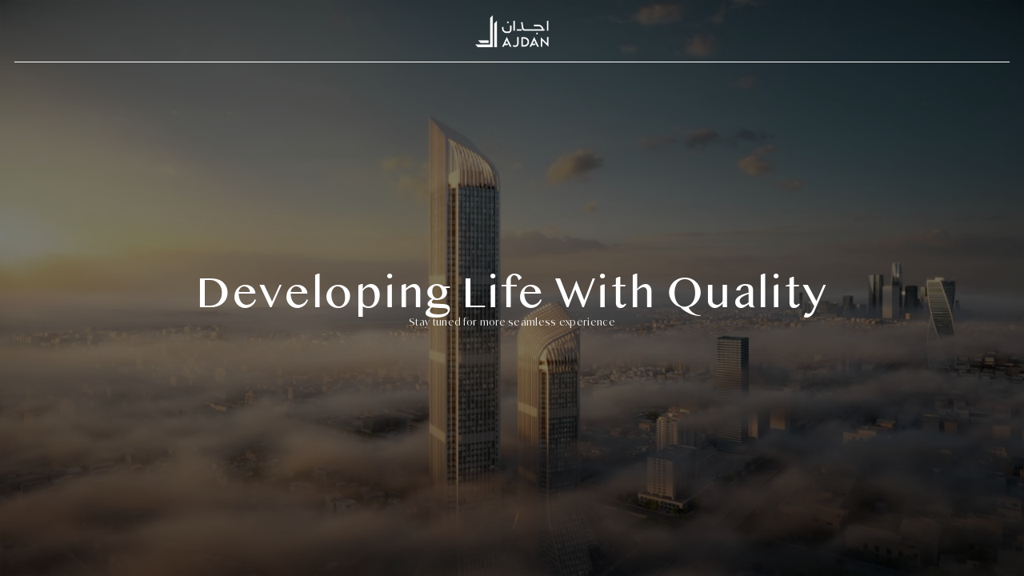

--- FILE ---
content_type: text/html
request_url: https://ajdan.com/ar/page/destinations
body_size: 1804
content:
<!doctype html>
<html lang="en">
  <head>
    <meta charset="UTF-8" />
    <!-- Light Mode Favicon -->
    <link
      rel="icon"
      href="/favicon-dark.png"
      media="(prefers-color-scheme: light)" />

    <!-- Dark Mode Favicon -->
    <link
      rel="icon"
      href="/favicon-light.png"
      media="(prefers-color-scheme: dark)" />
      

    <meta name="viewport" content="width=device-width, initial-scale=1.0" />
    <link
      href="https://cdnjs.cloudflare.com/ajax/libs/font-awesome/6.0.0-beta3/css/all.min.css"
      rel="stylesheet" />
    <title>Ajdan</title>
    <script
      src="https://www.google.com/recaptcha/api.js?render=6LeuZQssAAAAANY8jAa34uTozzbpuicz5wiOpx09"></script>

    <script async
      src="https://www.googletagmanager.com/gtag/js?id=G-XN9LK8LM4Y"></script>
    <script>
  window.dataLayer = window.dataLayer || [];
  function gtag(){dataLayer.push(arguments);}
  gtag('js', new Date());

  gtag('config', 'G-XN9LK8LM4Y');
     </script>
    <script>(function(w,d,s,l,i){w[l]=w[l]||[];w[l].push({'gtm.start':
new Date().getTime(),event:'gtm.js'});var f=d.getElementsByTagName(s)[0],
j=d.createElement(s),dl=l!='dataLayer'?'&l='+l:'';j.async=true;j.src=
'https://www.googletagmanager.com/gtm.js?id='+i+dl;f.parentNode.insertBefore(j,f);
})(window,document,'script','dataLayer','GTM-M822CPZS');</script>
    <script type="module" crossorigin src="/assets/index-BgVZIohb.js"></script>
    <link rel="stylesheet" crossorigin href="/assets/index-lbV_keT2.css">
  </head>
  <body>
    <noscript><iframe
        src="https://www.googletagmanager.com/ns.html?id=GTM-M822CPZS"
        height="0" width="0"
        style="display:none;visibility:hidden"></iframe></noscript>
    <div id="root"></div>
  </body>
</html>


--- FILE ---
content_type: text/html; charset=utf-8
request_url: https://www.google.com/recaptcha/api2/anchor?ar=1&k=6LeuZQssAAAAANY8jAa34uTozzbpuicz5wiOpx09&co=aHR0cHM6Ly9hamRhbi5jb206NDQz&hl=en&v=PoyoqOPhxBO7pBk68S4YbpHZ&size=invisible&anchor-ms=20000&execute-ms=30000&cb=lkthiq56p1i0
body_size: 48638
content:
<!DOCTYPE HTML><html dir="ltr" lang="en"><head><meta http-equiv="Content-Type" content="text/html; charset=UTF-8">
<meta http-equiv="X-UA-Compatible" content="IE=edge">
<title>reCAPTCHA</title>
<style type="text/css">
/* cyrillic-ext */
@font-face {
  font-family: 'Roboto';
  font-style: normal;
  font-weight: 400;
  font-stretch: 100%;
  src: url(//fonts.gstatic.com/s/roboto/v48/KFO7CnqEu92Fr1ME7kSn66aGLdTylUAMa3GUBHMdazTgWw.woff2) format('woff2');
  unicode-range: U+0460-052F, U+1C80-1C8A, U+20B4, U+2DE0-2DFF, U+A640-A69F, U+FE2E-FE2F;
}
/* cyrillic */
@font-face {
  font-family: 'Roboto';
  font-style: normal;
  font-weight: 400;
  font-stretch: 100%;
  src: url(//fonts.gstatic.com/s/roboto/v48/KFO7CnqEu92Fr1ME7kSn66aGLdTylUAMa3iUBHMdazTgWw.woff2) format('woff2');
  unicode-range: U+0301, U+0400-045F, U+0490-0491, U+04B0-04B1, U+2116;
}
/* greek-ext */
@font-face {
  font-family: 'Roboto';
  font-style: normal;
  font-weight: 400;
  font-stretch: 100%;
  src: url(//fonts.gstatic.com/s/roboto/v48/KFO7CnqEu92Fr1ME7kSn66aGLdTylUAMa3CUBHMdazTgWw.woff2) format('woff2');
  unicode-range: U+1F00-1FFF;
}
/* greek */
@font-face {
  font-family: 'Roboto';
  font-style: normal;
  font-weight: 400;
  font-stretch: 100%;
  src: url(//fonts.gstatic.com/s/roboto/v48/KFO7CnqEu92Fr1ME7kSn66aGLdTylUAMa3-UBHMdazTgWw.woff2) format('woff2');
  unicode-range: U+0370-0377, U+037A-037F, U+0384-038A, U+038C, U+038E-03A1, U+03A3-03FF;
}
/* math */
@font-face {
  font-family: 'Roboto';
  font-style: normal;
  font-weight: 400;
  font-stretch: 100%;
  src: url(//fonts.gstatic.com/s/roboto/v48/KFO7CnqEu92Fr1ME7kSn66aGLdTylUAMawCUBHMdazTgWw.woff2) format('woff2');
  unicode-range: U+0302-0303, U+0305, U+0307-0308, U+0310, U+0312, U+0315, U+031A, U+0326-0327, U+032C, U+032F-0330, U+0332-0333, U+0338, U+033A, U+0346, U+034D, U+0391-03A1, U+03A3-03A9, U+03B1-03C9, U+03D1, U+03D5-03D6, U+03F0-03F1, U+03F4-03F5, U+2016-2017, U+2034-2038, U+203C, U+2040, U+2043, U+2047, U+2050, U+2057, U+205F, U+2070-2071, U+2074-208E, U+2090-209C, U+20D0-20DC, U+20E1, U+20E5-20EF, U+2100-2112, U+2114-2115, U+2117-2121, U+2123-214F, U+2190, U+2192, U+2194-21AE, U+21B0-21E5, U+21F1-21F2, U+21F4-2211, U+2213-2214, U+2216-22FF, U+2308-230B, U+2310, U+2319, U+231C-2321, U+2336-237A, U+237C, U+2395, U+239B-23B7, U+23D0, U+23DC-23E1, U+2474-2475, U+25AF, U+25B3, U+25B7, U+25BD, U+25C1, U+25CA, U+25CC, U+25FB, U+266D-266F, U+27C0-27FF, U+2900-2AFF, U+2B0E-2B11, U+2B30-2B4C, U+2BFE, U+3030, U+FF5B, U+FF5D, U+1D400-1D7FF, U+1EE00-1EEFF;
}
/* symbols */
@font-face {
  font-family: 'Roboto';
  font-style: normal;
  font-weight: 400;
  font-stretch: 100%;
  src: url(//fonts.gstatic.com/s/roboto/v48/KFO7CnqEu92Fr1ME7kSn66aGLdTylUAMaxKUBHMdazTgWw.woff2) format('woff2');
  unicode-range: U+0001-000C, U+000E-001F, U+007F-009F, U+20DD-20E0, U+20E2-20E4, U+2150-218F, U+2190, U+2192, U+2194-2199, U+21AF, U+21E6-21F0, U+21F3, U+2218-2219, U+2299, U+22C4-22C6, U+2300-243F, U+2440-244A, U+2460-24FF, U+25A0-27BF, U+2800-28FF, U+2921-2922, U+2981, U+29BF, U+29EB, U+2B00-2BFF, U+4DC0-4DFF, U+FFF9-FFFB, U+10140-1018E, U+10190-1019C, U+101A0, U+101D0-101FD, U+102E0-102FB, U+10E60-10E7E, U+1D2C0-1D2D3, U+1D2E0-1D37F, U+1F000-1F0FF, U+1F100-1F1AD, U+1F1E6-1F1FF, U+1F30D-1F30F, U+1F315, U+1F31C, U+1F31E, U+1F320-1F32C, U+1F336, U+1F378, U+1F37D, U+1F382, U+1F393-1F39F, U+1F3A7-1F3A8, U+1F3AC-1F3AF, U+1F3C2, U+1F3C4-1F3C6, U+1F3CA-1F3CE, U+1F3D4-1F3E0, U+1F3ED, U+1F3F1-1F3F3, U+1F3F5-1F3F7, U+1F408, U+1F415, U+1F41F, U+1F426, U+1F43F, U+1F441-1F442, U+1F444, U+1F446-1F449, U+1F44C-1F44E, U+1F453, U+1F46A, U+1F47D, U+1F4A3, U+1F4B0, U+1F4B3, U+1F4B9, U+1F4BB, U+1F4BF, U+1F4C8-1F4CB, U+1F4D6, U+1F4DA, U+1F4DF, U+1F4E3-1F4E6, U+1F4EA-1F4ED, U+1F4F7, U+1F4F9-1F4FB, U+1F4FD-1F4FE, U+1F503, U+1F507-1F50B, U+1F50D, U+1F512-1F513, U+1F53E-1F54A, U+1F54F-1F5FA, U+1F610, U+1F650-1F67F, U+1F687, U+1F68D, U+1F691, U+1F694, U+1F698, U+1F6AD, U+1F6B2, U+1F6B9-1F6BA, U+1F6BC, U+1F6C6-1F6CF, U+1F6D3-1F6D7, U+1F6E0-1F6EA, U+1F6F0-1F6F3, U+1F6F7-1F6FC, U+1F700-1F7FF, U+1F800-1F80B, U+1F810-1F847, U+1F850-1F859, U+1F860-1F887, U+1F890-1F8AD, U+1F8B0-1F8BB, U+1F8C0-1F8C1, U+1F900-1F90B, U+1F93B, U+1F946, U+1F984, U+1F996, U+1F9E9, U+1FA00-1FA6F, U+1FA70-1FA7C, U+1FA80-1FA89, U+1FA8F-1FAC6, U+1FACE-1FADC, U+1FADF-1FAE9, U+1FAF0-1FAF8, U+1FB00-1FBFF;
}
/* vietnamese */
@font-face {
  font-family: 'Roboto';
  font-style: normal;
  font-weight: 400;
  font-stretch: 100%;
  src: url(//fonts.gstatic.com/s/roboto/v48/KFO7CnqEu92Fr1ME7kSn66aGLdTylUAMa3OUBHMdazTgWw.woff2) format('woff2');
  unicode-range: U+0102-0103, U+0110-0111, U+0128-0129, U+0168-0169, U+01A0-01A1, U+01AF-01B0, U+0300-0301, U+0303-0304, U+0308-0309, U+0323, U+0329, U+1EA0-1EF9, U+20AB;
}
/* latin-ext */
@font-face {
  font-family: 'Roboto';
  font-style: normal;
  font-weight: 400;
  font-stretch: 100%;
  src: url(//fonts.gstatic.com/s/roboto/v48/KFO7CnqEu92Fr1ME7kSn66aGLdTylUAMa3KUBHMdazTgWw.woff2) format('woff2');
  unicode-range: U+0100-02BA, U+02BD-02C5, U+02C7-02CC, U+02CE-02D7, U+02DD-02FF, U+0304, U+0308, U+0329, U+1D00-1DBF, U+1E00-1E9F, U+1EF2-1EFF, U+2020, U+20A0-20AB, U+20AD-20C0, U+2113, U+2C60-2C7F, U+A720-A7FF;
}
/* latin */
@font-face {
  font-family: 'Roboto';
  font-style: normal;
  font-weight: 400;
  font-stretch: 100%;
  src: url(//fonts.gstatic.com/s/roboto/v48/KFO7CnqEu92Fr1ME7kSn66aGLdTylUAMa3yUBHMdazQ.woff2) format('woff2');
  unicode-range: U+0000-00FF, U+0131, U+0152-0153, U+02BB-02BC, U+02C6, U+02DA, U+02DC, U+0304, U+0308, U+0329, U+2000-206F, U+20AC, U+2122, U+2191, U+2193, U+2212, U+2215, U+FEFF, U+FFFD;
}
/* cyrillic-ext */
@font-face {
  font-family: 'Roboto';
  font-style: normal;
  font-weight: 500;
  font-stretch: 100%;
  src: url(//fonts.gstatic.com/s/roboto/v48/KFO7CnqEu92Fr1ME7kSn66aGLdTylUAMa3GUBHMdazTgWw.woff2) format('woff2');
  unicode-range: U+0460-052F, U+1C80-1C8A, U+20B4, U+2DE0-2DFF, U+A640-A69F, U+FE2E-FE2F;
}
/* cyrillic */
@font-face {
  font-family: 'Roboto';
  font-style: normal;
  font-weight: 500;
  font-stretch: 100%;
  src: url(//fonts.gstatic.com/s/roboto/v48/KFO7CnqEu92Fr1ME7kSn66aGLdTylUAMa3iUBHMdazTgWw.woff2) format('woff2');
  unicode-range: U+0301, U+0400-045F, U+0490-0491, U+04B0-04B1, U+2116;
}
/* greek-ext */
@font-face {
  font-family: 'Roboto';
  font-style: normal;
  font-weight: 500;
  font-stretch: 100%;
  src: url(//fonts.gstatic.com/s/roboto/v48/KFO7CnqEu92Fr1ME7kSn66aGLdTylUAMa3CUBHMdazTgWw.woff2) format('woff2');
  unicode-range: U+1F00-1FFF;
}
/* greek */
@font-face {
  font-family: 'Roboto';
  font-style: normal;
  font-weight: 500;
  font-stretch: 100%;
  src: url(//fonts.gstatic.com/s/roboto/v48/KFO7CnqEu92Fr1ME7kSn66aGLdTylUAMa3-UBHMdazTgWw.woff2) format('woff2');
  unicode-range: U+0370-0377, U+037A-037F, U+0384-038A, U+038C, U+038E-03A1, U+03A3-03FF;
}
/* math */
@font-face {
  font-family: 'Roboto';
  font-style: normal;
  font-weight: 500;
  font-stretch: 100%;
  src: url(//fonts.gstatic.com/s/roboto/v48/KFO7CnqEu92Fr1ME7kSn66aGLdTylUAMawCUBHMdazTgWw.woff2) format('woff2');
  unicode-range: U+0302-0303, U+0305, U+0307-0308, U+0310, U+0312, U+0315, U+031A, U+0326-0327, U+032C, U+032F-0330, U+0332-0333, U+0338, U+033A, U+0346, U+034D, U+0391-03A1, U+03A3-03A9, U+03B1-03C9, U+03D1, U+03D5-03D6, U+03F0-03F1, U+03F4-03F5, U+2016-2017, U+2034-2038, U+203C, U+2040, U+2043, U+2047, U+2050, U+2057, U+205F, U+2070-2071, U+2074-208E, U+2090-209C, U+20D0-20DC, U+20E1, U+20E5-20EF, U+2100-2112, U+2114-2115, U+2117-2121, U+2123-214F, U+2190, U+2192, U+2194-21AE, U+21B0-21E5, U+21F1-21F2, U+21F4-2211, U+2213-2214, U+2216-22FF, U+2308-230B, U+2310, U+2319, U+231C-2321, U+2336-237A, U+237C, U+2395, U+239B-23B7, U+23D0, U+23DC-23E1, U+2474-2475, U+25AF, U+25B3, U+25B7, U+25BD, U+25C1, U+25CA, U+25CC, U+25FB, U+266D-266F, U+27C0-27FF, U+2900-2AFF, U+2B0E-2B11, U+2B30-2B4C, U+2BFE, U+3030, U+FF5B, U+FF5D, U+1D400-1D7FF, U+1EE00-1EEFF;
}
/* symbols */
@font-face {
  font-family: 'Roboto';
  font-style: normal;
  font-weight: 500;
  font-stretch: 100%;
  src: url(//fonts.gstatic.com/s/roboto/v48/KFO7CnqEu92Fr1ME7kSn66aGLdTylUAMaxKUBHMdazTgWw.woff2) format('woff2');
  unicode-range: U+0001-000C, U+000E-001F, U+007F-009F, U+20DD-20E0, U+20E2-20E4, U+2150-218F, U+2190, U+2192, U+2194-2199, U+21AF, U+21E6-21F0, U+21F3, U+2218-2219, U+2299, U+22C4-22C6, U+2300-243F, U+2440-244A, U+2460-24FF, U+25A0-27BF, U+2800-28FF, U+2921-2922, U+2981, U+29BF, U+29EB, U+2B00-2BFF, U+4DC0-4DFF, U+FFF9-FFFB, U+10140-1018E, U+10190-1019C, U+101A0, U+101D0-101FD, U+102E0-102FB, U+10E60-10E7E, U+1D2C0-1D2D3, U+1D2E0-1D37F, U+1F000-1F0FF, U+1F100-1F1AD, U+1F1E6-1F1FF, U+1F30D-1F30F, U+1F315, U+1F31C, U+1F31E, U+1F320-1F32C, U+1F336, U+1F378, U+1F37D, U+1F382, U+1F393-1F39F, U+1F3A7-1F3A8, U+1F3AC-1F3AF, U+1F3C2, U+1F3C4-1F3C6, U+1F3CA-1F3CE, U+1F3D4-1F3E0, U+1F3ED, U+1F3F1-1F3F3, U+1F3F5-1F3F7, U+1F408, U+1F415, U+1F41F, U+1F426, U+1F43F, U+1F441-1F442, U+1F444, U+1F446-1F449, U+1F44C-1F44E, U+1F453, U+1F46A, U+1F47D, U+1F4A3, U+1F4B0, U+1F4B3, U+1F4B9, U+1F4BB, U+1F4BF, U+1F4C8-1F4CB, U+1F4D6, U+1F4DA, U+1F4DF, U+1F4E3-1F4E6, U+1F4EA-1F4ED, U+1F4F7, U+1F4F9-1F4FB, U+1F4FD-1F4FE, U+1F503, U+1F507-1F50B, U+1F50D, U+1F512-1F513, U+1F53E-1F54A, U+1F54F-1F5FA, U+1F610, U+1F650-1F67F, U+1F687, U+1F68D, U+1F691, U+1F694, U+1F698, U+1F6AD, U+1F6B2, U+1F6B9-1F6BA, U+1F6BC, U+1F6C6-1F6CF, U+1F6D3-1F6D7, U+1F6E0-1F6EA, U+1F6F0-1F6F3, U+1F6F7-1F6FC, U+1F700-1F7FF, U+1F800-1F80B, U+1F810-1F847, U+1F850-1F859, U+1F860-1F887, U+1F890-1F8AD, U+1F8B0-1F8BB, U+1F8C0-1F8C1, U+1F900-1F90B, U+1F93B, U+1F946, U+1F984, U+1F996, U+1F9E9, U+1FA00-1FA6F, U+1FA70-1FA7C, U+1FA80-1FA89, U+1FA8F-1FAC6, U+1FACE-1FADC, U+1FADF-1FAE9, U+1FAF0-1FAF8, U+1FB00-1FBFF;
}
/* vietnamese */
@font-face {
  font-family: 'Roboto';
  font-style: normal;
  font-weight: 500;
  font-stretch: 100%;
  src: url(//fonts.gstatic.com/s/roboto/v48/KFO7CnqEu92Fr1ME7kSn66aGLdTylUAMa3OUBHMdazTgWw.woff2) format('woff2');
  unicode-range: U+0102-0103, U+0110-0111, U+0128-0129, U+0168-0169, U+01A0-01A1, U+01AF-01B0, U+0300-0301, U+0303-0304, U+0308-0309, U+0323, U+0329, U+1EA0-1EF9, U+20AB;
}
/* latin-ext */
@font-face {
  font-family: 'Roboto';
  font-style: normal;
  font-weight: 500;
  font-stretch: 100%;
  src: url(//fonts.gstatic.com/s/roboto/v48/KFO7CnqEu92Fr1ME7kSn66aGLdTylUAMa3KUBHMdazTgWw.woff2) format('woff2');
  unicode-range: U+0100-02BA, U+02BD-02C5, U+02C7-02CC, U+02CE-02D7, U+02DD-02FF, U+0304, U+0308, U+0329, U+1D00-1DBF, U+1E00-1E9F, U+1EF2-1EFF, U+2020, U+20A0-20AB, U+20AD-20C0, U+2113, U+2C60-2C7F, U+A720-A7FF;
}
/* latin */
@font-face {
  font-family: 'Roboto';
  font-style: normal;
  font-weight: 500;
  font-stretch: 100%;
  src: url(//fonts.gstatic.com/s/roboto/v48/KFO7CnqEu92Fr1ME7kSn66aGLdTylUAMa3yUBHMdazQ.woff2) format('woff2');
  unicode-range: U+0000-00FF, U+0131, U+0152-0153, U+02BB-02BC, U+02C6, U+02DA, U+02DC, U+0304, U+0308, U+0329, U+2000-206F, U+20AC, U+2122, U+2191, U+2193, U+2212, U+2215, U+FEFF, U+FFFD;
}
/* cyrillic-ext */
@font-face {
  font-family: 'Roboto';
  font-style: normal;
  font-weight: 900;
  font-stretch: 100%;
  src: url(//fonts.gstatic.com/s/roboto/v48/KFO7CnqEu92Fr1ME7kSn66aGLdTylUAMa3GUBHMdazTgWw.woff2) format('woff2');
  unicode-range: U+0460-052F, U+1C80-1C8A, U+20B4, U+2DE0-2DFF, U+A640-A69F, U+FE2E-FE2F;
}
/* cyrillic */
@font-face {
  font-family: 'Roboto';
  font-style: normal;
  font-weight: 900;
  font-stretch: 100%;
  src: url(//fonts.gstatic.com/s/roboto/v48/KFO7CnqEu92Fr1ME7kSn66aGLdTylUAMa3iUBHMdazTgWw.woff2) format('woff2');
  unicode-range: U+0301, U+0400-045F, U+0490-0491, U+04B0-04B1, U+2116;
}
/* greek-ext */
@font-face {
  font-family: 'Roboto';
  font-style: normal;
  font-weight: 900;
  font-stretch: 100%;
  src: url(//fonts.gstatic.com/s/roboto/v48/KFO7CnqEu92Fr1ME7kSn66aGLdTylUAMa3CUBHMdazTgWw.woff2) format('woff2');
  unicode-range: U+1F00-1FFF;
}
/* greek */
@font-face {
  font-family: 'Roboto';
  font-style: normal;
  font-weight: 900;
  font-stretch: 100%;
  src: url(//fonts.gstatic.com/s/roboto/v48/KFO7CnqEu92Fr1ME7kSn66aGLdTylUAMa3-UBHMdazTgWw.woff2) format('woff2');
  unicode-range: U+0370-0377, U+037A-037F, U+0384-038A, U+038C, U+038E-03A1, U+03A3-03FF;
}
/* math */
@font-face {
  font-family: 'Roboto';
  font-style: normal;
  font-weight: 900;
  font-stretch: 100%;
  src: url(//fonts.gstatic.com/s/roboto/v48/KFO7CnqEu92Fr1ME7kSn66aGLdTylUAMawCUBHMdazTgWw.woff2) format('woff2');
  unicode-range: U+0302-0303, U+0305, U+0307-0308, U+0310, U+0312, U+0315, U+031A, U+0326-0327, U+032C, U+032F-0330, U+0332-0333, U+0338, U+033A, U+0346, U+034D, U+0391-03A1, U+03A3-03A9, U+03B1-03C9, U+03D1, U+03D5-03D6, U+03F0-03F1, U+03F4-03F5, U+2016-2017, U+2034-2038, U+203C, U+2040, U+2043, U+2047, U+2050, U+2057, U+205F, U+2070-2071, U+2074-208E, U+2090-209C, U+20D0-20DC, U+20E1, U+20E5-20EF, U+2100-2112, U+2114-2115, U+2117-2121, U+2123-214F, U+2190, U+2192, U+2194-21AE, U+21B0-21E5, U+21F1-21F2, U+21F4-2211, U+2213-2214, U+2216-22FF, U+2308-230B, U+2310, U+2319, U+231C-2321, U+2336-237A, U+237C, U+2395, U+239B-23B7, U+23D0, U+23DC-23E1, U+2474-2475, U+25AF, U+25B3, U+25B7, U+25BD, U+25C1, U+25CA, U+25CC, U+25FB, U+266D-266F, U+27C0-27FF, U+2900-2AFF, U+2B0E-2B11, U+2B30-2B4C, U+2BFE, U+3030, U+FF5B, U+FF5D, U+1D400-1D7FF, U+1EE00-1EEFF;
}
/* symbols */
@font-face {
  font-family: 'Roboto';
  font-style: normal;
  font-weight: 900;
  font-stretch: 100%;
  src: url(//fonts.gstatic.com/s/roboto/v48/KFO7CnqEu92Fr1ME7kSn66aGLdTylUAMaxKUBHMdazTgWw.woff2) format('woff2');
  unicode-range: U+0001-000C, U+000E-001F, U+007F-009F, U+20DD-20E0, U+20E2-20E4, U+2150-218F, U+2190, U+2192, U+2194-2199, U+21AF, U+21E6-21F0, U+21F3, U+2218-2219, U+2299, U+22C4-22C6, U+2300-243F, U+2440-244A, U+2460-24FF, U+25A0-27BF, U+2800-28FF, U+2921-2922, U+2981, U+29BF, U+29EB, U+2B00-2BFF, U+4DC0-4DFF, U+FFF9-FFFB, U+10140-1018E, U+10190-1019C, U+101A0, U+101D0-101FD, U+102E0-102FB, U+10E60-10E7E, U+1D2C0-1D2D3, U+1D2E0-1D37F, U+1F000-1F0FF, U+1F100-1F1AD, U+1F1E6-1F1FF, U+1F30D-1F30F, U+1F315, U+1F31C, U+1F31E, U+1F320-1F32C, U+1F336, U+1F378, U+1F37D, U+1F382, U+1F393-1F39F, U+1F3A7-1F3A8, U+1F3AC-1F3AF, U+1F3C2, U+1F3C4-1F3C6, U+1F3CA-1F3CE, U+1F3D4-1F3E0, U+1F3ED, U+1F3F1-1F3F3, U+1F3F5-1F3F7, U+1F408, U+1F415, U+1F41F, U+1F426, U+1F43F, U+1F441-1F442, U+1F444, U+1F446-1F449, U+1F44C-1F44E, U+1F453, U+1F46A, U+1F47D, U+1F4A3, U+1F4B0, U+1F4B3, U+1F4B9, U+1F4BB, U+1F4BF, U+1F4C8-1F4CB, U+1F4D6, U+1F4DA, U+1F4DF, U+1F4E3-1F4E6, U+1F4EA-1F4ED, U+1F4F7, U+1F4F9-1F4FB, U+1F4FD-1F4FE, U+1F503, U+1F507-1F50B, U+1F50D, U+1F512-1F513, U+1F53E-1F54A, U+1F54F-1F5FA, U+1F610, U+1F650-1F67F, U+1F687, U+1F68D, U+1F691, U+1F694, U+1F698, U+1F6AD, U+1F6B2, U+1F6B9-1F6BA, U+1F6BC, U+1F6C6-1F6CF, U+1F6D3-1F6D7, U+1F6E0-1F6EA, U+1F6F0-1F6F3, U+1F6F7-1F6FC, U+1F700-1F7FF, U+1F800-1F80B, U+1F810-1F847, U+1F850-1F859, U+1F860-1F887, U+1F890-1F8AD, U+1F8B0-1F8BB, U+1F8C0-1F8C1, U+1F900-1F90B, U+1F93B, U+1F946, U+1F984, U+1F996, U+1F9E9, U+1FA00-1FA6F, U+1FA70-1FA7C, U+1FA80-1FA89, U+1FA8F-1FAC6, U+1FACE-1FADC, U+1FADF-1FAE9, U+1FAF0-1FAF8, U+1FB00-1FBFF;
}
/* vietnamese */
@font-face {
  font-family: 'Roboto';
  font-style: normal;
  font-weight: 900;
  font-stretch: 100%;
  src: url(//fonts.gstatic.com/s/roboto/v48/KFO7CnqEu92Fr1ME7kSn66aGLdTylUAMa3OUBHMdazTgWw.woff2) format('woff2');
  unicode-range: U+0102-0103, U+0110-0111, U+0128-0129, U+0168-0169, U+01A0-01A1, U+01AF-01B0, U+0300-0301, U+0303-0304, U+0308-0309, U+0323, U+0329, U+1EA0-1EF9, U+20AB;
}
/* latin-ext */
@font-face {
  font-family: 'Roboto';
  font-style: normal;
  font-weight: 900;
  font-stretch: 100%;
  src: url(//fonts.gstatic.com/s/roboto/v48/KFO7CnqEu92Fr1ME7kSn66aGLdTylUAMa3KUBHMdazTgWw.woff2) format('woff2');
  unicode-range: U+0100-02BA, U+02BD-02C5, U+02C7-02CC, U+02CE-02D7, U+02DD-02FF, U+0304, U+0308, U+0329, U+1D00-1DBF, U+1E00-1E9F, U+1EF2-1EFF, U+2020, U+20A0-20AB, U+20AD-20C0, U+2113, U+2C60-2C7F, U+A720-A7FF;
}
/* latin */
@font-face {
  font-family: 'Roboto';
  font-style: normal;
  font-weight: 900;
  font-stretch: 100%;
  src: url(//fonts.gstatic.com/s/roboto/v48/KFO7CnqEu92Fr1ME7kSn66aGLdTylUAMa3yUBHMdazQ.woff2) format('woff2');
  unicode-range: U+0000-00FF, U+0131, U+0152-0153, U+02BB-02BC, U+02C6, U+02DA, U+02DC, U+0304, U+0308, U+0329, U+2000-206F, U+20AC, U+2122, U+2191, U+2193, U+2212, U+2215, U+FEFF, U+FFFD;
}

</style>
<link rel="stylesheet" type="text/css" href="https://www.gstatic.com/recaptcha/releases/PoyoqOPhxBO7pBk68S4YbpHZ/styles__ltr.css">
<script nonce="tJOXI7vVI74-ejbRBBWK3w" type="text/javascript">window['__recaptcha_api'] = 'https://www.google.com/recaptcha/api2/';</script>
<script type="text/javascript" src="https://www.gstatic.com/recaptcha/releases/PoyoqOPhxBO7pBk68S4YbpHZ/recaptcha__en.js" nonce="tJOXI7vVI74-ejbRBBWK3w">
      
    </script></head>
<body><div id="rc-anchor-alert" class="rc-anchor-alert"></div>
<input type="hidden" id="recaptcha-token" value="[base64]">
<script type="text/javascript" nonce="tJOXI7vVI74-ejbRBBWK3w">
      recaptcha.anchor.Main.init("[\x22ainput\x22,[\x22bgdata\x22,\x22\x22,\[base64]/[base64]/[base64]/KE4oMTI0LHYsdi5HKSxMWihsLHYpKTpOKDEyNCx2LGwpLFYpLHYpLFQpKSxGKDE3MSx2KX0scjc9ZnVuY3Rpb24obCl7cmV0dXJuIGx9LEM9ZnVuY3Rpb24obCxWLHYpe04odixsLFYpLFZbYWtdPTI3OTZ9LG49ZnVuY3Rpb24obCxWKXtWLlg9KChWLlg/[base64]/[base64]/[base64]/[base64]/[base64]/[base64]/[base64]/[base64]/[base64]/[base64]/[base64]\\u003d\x22,\[base64]\x22,\x22wpPCkcODw59iKDJjwonDmcKEeQZteWHDn8Omwo7DgzF/LcK/wr3Dt8O4wrjCpsKuLwjDuHbDrsOTH8Oyw7hse1s6YT3DtVpxwo/Dv2pwS8OXwozCicOoajsRwpQcwp/DtQLDpncJwqwtXsOIFythw4DDmWTCjRN/R3jCky1/TcKiFsOzwoLDlXY4wrl6fcOPw7LDg8KZP8Kpw77DvcK3w69Lw48jV8KkwqrDksKcFw1Ne8OxVcOWI8OzwrVMRXl6wociw5kLWjgMFDrDqktXH8KbZE8HY00pw5BDK8Kww7rCgcOOGzMQw512JMK9FMOgwqE9Zm7CpHU5X8KlZD3DhsO4CMODwrVxO8Kkw7nDviIQw5I/w6JsSsK0IwDCv8OEB8KtwpvDmcOQwqgGR3/[base64]/CqQdZw4Z/w7/[base64]/wq0hw48Cwo/[base64]/GFo0wopTw4DCggc2w5tybcOPwprDu8Ogwr1zUcO/eTh5wrd6csO4w7XDpTrDrm0POyxGwrkHwqjDg8Kbw4jDgcKdw5bDusKhXcOpwpzDkFIuDMKJEMKVw6Fvw4bDksOjVH3DhsOxHQrCrMK1fsOUKX93w6/[base64]/CjirCsMO8wp0vw71jwr/[base64]/DnU1Hwr19YMOSXsOSZFtyQcOBwpjCg0BgWsKGesOtQ8O0w4UCw6V4w5bCjFQVwrFdwqHDhDHCrMKdAFbCuyM2w77CpsOzw7dpw5Rhw4dKHsKAwpVtw5XDpUrDvWkRejF5wpDCjcKMW8OYScO5c8O/w6nChGPCql3CoMKnUGQmZnnDgE1sCsKlLQ5uLMKjL8KAQWcgFCQqX8Kfw7gOw7xaw47Dq8KJE8KZwrIPw4LDjmt1w5dRecKEwowDYm81w40kWcOGw5N5BMKlwpDDncOuwqwgwo88wqF6d1s2HcO/wpAVK8Krwp7Dp8Kpw5ZRDMKwLy0nwrUzesKBw7/DjQQPwpnCs1EnwoQIw6/Dl8O7wrnCjMKdw77DgV1XwofCrDQwKifCusOww5g/GR16CzbCpgHCvjBbwqNSwoPDu1IIwrHCqzDDmHvCqcK8YQ7DqFnDgRkVLA3CoMKARkhsw53Dr1TDmDvCoUplw7PDlcOcw6vDsDh/w4wXb8KVIsODw4PDm8OzFcO4WcKVwrHDgcKXEMOOBsOhLsOqwqrCpsKbw7oMworCpx0Ww4hbwpQ8w4kOwpbDgDbDpDLDjMONwpfCv2AMwqbDocO+JzJcwovDpH/ClijDh3zDuW9Pw5EPw7QAw5EeLyAsOXB+ZMOSHcOfwpsqw6jCsGpBAxcKw73CvMOeHsO5VBICw73Dt8OAwoDDkMO3w5gZw77DosKwF8K+w5bDtcOoYCp5w6HCgk3DhSTCvx/DphXCvF7DnkE/ej4pwrBHwrTDl2BcwqLCj8O4wpLDh8OAwpkkw615AsObw4F4E1VywqVaO8Kwwr9Iw45DJm47w6A/VzPCv8ONJy5ywpnDnnbCpMOBwpzCp8K2wpLDqMKuAMKnAcKWwqoHERhGNjnCkMKIRcOWSsK0IcKEwrPDgQbCrifDiFx+Wkw2MMOuWm/[base64]/YcOhd2nCgGjDtAbDjsKNOcKOw7tDVMK7wrQVCcOMdMOjGB3CjcObHQHDnDTDo8KHHi7CmCM3wokuwo/Cl8OaNALDpcKZw5p+w6LDgnjDviXCo8KSJRUlfsK4dMK2w7PDqMKTb8O5eilxOysLwp/CsG3ChMK7wqjCtcO6TsO0IiLCrjF0wpLCu8OhwqnDoMKIOQ/ChX8dw4rCs8KVw4luZDPCsAYwwqhewpbDsgBHFMObXDnCrcKXwpsmK1JDNMKjw40QwpXCjMKIwqIlwoTDrxIZw5J9OMO7UsOKwoVtw4PCgMKnworCvTVnfAbDtWN8FMONwrHDjWg5bcOAC8Kxwq/Cr0JbEg3DhcOmGHvCsmM+DcOHw7PCgcK0b1PDr03Dj8K+EcOZXXjDsMOrNsOdwpTDnl5IwrzCjcOkfcKST8OiwrzDugABSzvDvQ/Crh9fw6sfw5vCmMKRBsKTS8OHwp4RBEVdwpTCgMKrw5PClcOjw7EEMR1FAMOABMOiwqBzagdzwolXwqfDmsKAw7YRwoTDpCMwwo3Ds1lJwpTDocO3GCXDisOew4AQw4/Drx3Dk2LDvcK0wpdsw4nCjFvDs8Ofw5oUXcOsfXDCisKJwoMZfMK6OcO7wrB6w7F/OcKEw5Yww5cHDAnDsmc4wo9OUzvCrDpzMibCgQ3CkE4rwqILw5TDlUBCRcOsVcK8GEfCncORwqjCn2ouwpPDs8OABsO/J8Kid1gYwo3Dk8KiB8KVw4IJwoUFwpPDnz3Chk8DRHEQTMOmw58JNsOlw5zDmsKYw48UFTINwp/DkQfDjMKWTUR4KQnCumTDjSB6eEJswqDDijRuI8KuYMKyDCPCocOqw5fDmhHDq8OkDFfDhcKnw75Zw7MeUQJRWHbDk8O1G8O+KWZII8Knw6VRw43DtxHDnh0fwoHCpMOdIsO5DkDDjS5vw41xwrLDncKJDETCu2JYBMODw7HCqMOqHsKtw4fCi3/[base64]/CuMOOX8OZDsO6enkAw6IqXi5mwrTDu8KNwp5LfsKCE8OSKsKLwr7DlHTCkiVmw53DqcOpw7DDsSHDnFADw5Z1HFXCsGlWeMOew5p8w5PDl8OUQgofQsOkVcOtwrDChcK5w6XCo8OUCSDDpsOjb8Klw4fDuhrCh8KVIUEJwpgOwpDCusO/w4cuUMK0VwzCl8KLw5rCuAbDhMOuZsKSwqhbFkYnCwIrBTR6w6XDncOtQXxQw5PDsy0ewqJmZ8K/w6bCv8Odw7vCnBtBZTgyKSkVJzdmw7DDjX0COcKHwoIDw7jDiUpbCMOXIcKtccKjwonCtcOfaEFbYQbDmmwWN8OLNWLChy4CwpfDqcOCTMKBw77DrzXCucK3wrV/[base64]/w5vCl8K9w7lURBNkwqDCiz/CvETDrMKMwocPFsO7P3Ncw5huPMKmwq4bM8OCw70hwpfDo37CkMO6McOcFcKzRMKKL8KZWsKhwoIaGVHDry/DoVspw5x0wqQBD2wpKsKbN8OlF8OuVsK/[base64]/CvcKew75aw4rDnsK4LF7CvmLClTMKOcKmw6Aswo3Ck1QlVEooKngMwqkcdn13fMOMZlxBN3PCm8OuH8KMwp3Cj8O5wo7Dj14pG8ORw4HDhw9aLsOMw6RkD1LCrD9/aGcPw7XDjMO1wpnCgmvCs3AeO8ODUwtFwp3Dj1QhwoLDnRzCiFdNwpTCogcSAzbDkWNvwq/DpFzCiMKqwqR/VMOQwqhkOHXDqz/[base64]/CoyRQJ2UeWnQPwr8TwpFvXMOyw6w+EBXDusOhP8K/wpAbw4VSw4rCrsK0NA1oc1LCkntFwpjDjwhew7/[base64]/[base64]/DulYdDhPCmcOXwqgGXcKewqNWbsOFYsKQwrAyaE7CrSLCvkTDkULDv8OLAAXDvkA2w5fDhCTCucOvK1tvw7HCusOBw4wmw5d2JmhXKhdXDMKUw6EEw51Ow6jCuQVzw64bw5c2woU1wq/Cs8KgNcOtMF5pX8KhwrdBEMO7wrbDvMKsw6cBM8OMw6YvN1RXDMOTLhnDtcKAw6o1wodBw4TDvMK0MMOfcXPDn8OPwo4SNcOkAARYPcKTRFIRMlVkS8KZdA/CsxPCh1lIC0TDsTYBwq89wqAyw43Cq8K7w6vDvMKUQsK7bWnDiwrDogUPJsKHScK2YTQcw4LDgTZUU8Ktw5V7wpwiwoFPwpIsw7jDm8OnT8KyXcOQREA/[base64]/[base64]/V8O4bCcLwpMGIcOBwoPDkCE8PjnCucO4w7ZIL8K7ZAHDmsKaC2R/[base64]/DqlDDkxjCjMKSDVzDsBvDpVVBw6/Cgl0Kwrw/[base64]/Dn3RAdcOKwrMYw4ZUEcOiXcKFwr3DrcK0el3CmyXDm3zDgcOoC8KIwr0GVArCsBvCuMOvwrvDsMKsw5fCu2zCosOqwq7DlcORwobCkcO8E8KnY1dhFD/Cq8OAw43DiUF9eCMBHsOCAEciwrnDgWHDgcOUwpbCtMOXwqfDvEDDkEUrwqbCiUPDkxgBw4TCjcOZYMKxw5bCisOKw5krw5Zqw53Cphomw6t/wpRhJMOLwpTDk8OODsK+wqjCoR/CksKjwrXCosOsVi/CqcKew7QWw78bw4I3w7ZAw7bDt3HCscK8w67DucKtw47Ds8OLw4lTwofDjX7DtC8+w47DoCPCh8KVH15nCTnDpgPDuUEyKCpFwpnCgsOQwrrDvMKIc8OyOB93woV5woYTw7/Dq8OWwoB2H8KlMHcdb8Kgw6cTw5cJWClOw7AVesOdw78Fwp7CssO1w4kmwojDs8OXScOCMMKUSsKmw5XDgsOZwr8+NzMNaEQoEsKcw6LDpMKSwo/CqsOfwo1Owrs5MncNXx/Cvgcgw64CHcORwp/Cp2/[base64]/[base64]/DrcKYEG7CrFlYPcKlVsKbwqzCmTtRQ8O1G8KGwoFHWsKjXkUvTALDlC0hwqPDicKow4JZwoI5GlRyBj7CqEnDuMK+w74XW2RVw6zDpA/[base64]/CrsKhwpsHw4wNDldVEwRyfAJ2w7lSwpvCqcKUwo/[base64]/E8KTwoXDrV5vD8K2YcKyN8KCw5E6w7rCuyTCjjEAw4AvZ3XCnkB2cn7Ci8Kqw4QBwqooOsO5L8KHw7HCtcODDkvDhMOrdMOCAyICGsKUWhx8RMOww7AjwobDghzDhUDDjwVcbkYGc8OSwojDqcKMP27CocK/YsOSH8OJw7rDgEwpYSZzwpHDmcKAwqpCw7fCj1XCkAjDonEQwqrCk0/DpB7CiW0Gw5QID2hbwqLDqgvCvMOhw7LCmizCjMOoI8O2AMKYw54DZW0HwrppwpJmFgrDpn3DlXTDtT/CqHHCq8K1KcOOw7QjworDtmLDlsK+wpd/wonCusOyN39JF8OAAcKBwr8tw6oLw74WMU/DgT3DrMOXQiDCvcO/RWFLw70pQsKrw7Ftw7JKZ1Y0w6XDnVTDnQPDusO9NsOZDUDDsDljRsKiw4rDlMKpworCpTYsBjrDvHLCuMK2w5/DqA/CsyXCksKoVznCqkLDv13CkxzDkVjCpsKgwpgCLMKRXW/DoC5SXw7Cv8KdwpICwpQHPsOGw4t/[base64]/wq7CtcOxw6siw59fw6AWwo5+wqF6KcOZAMKpI8OxT8OYw7c/FMOuesKLwqTDkw7CvcOISVLCpMOrw5VFwplheWNMSzXDrDhQwqXCicOxelMDwqLCsgjDkA09c8KnXWwxTDYaKcKEYEtCHMOtMsKZeGTDnsKXS1jDkMKJwrh4V27CgcKJwpjDkRbDqUnCvlxJw7/DpsKIEsOZU8KqIx7DrMOvXMOhwpvCsCzCui8dwrTCn8KCw6XCpDDDn1zDoMKDHsKcOhFeEcK5wpbDhMKOwoJqw53Dm8K4JcKaw7hqw58TSy/[base64]/CuCdlw7pmNBt0SsOiH8KEw7gBMcK3TjE5wrAlQ8OAw68PasOAw7lBwpwqKwbDh8Obw6F3G8Klw619ZcO0WTfCv0zCuHPCti/CrAnCiw5LcMOzc8Odw5EhAgp6NMKjwq/CuxQEX8Kvw4sxH8KrGcO9wpBpwpsCwrUgw6XDtlPCgsOhWMORIsO2C3vDlMKGwrtXIHPDk298w7RLw5bDukwew6IbZEtaM37CiTIeIMKNNcOgw6t1T8Ouw47CncOIwrQQPQ/[base64]/[base64]/Ds8OfDwtYwozCkMOvVE0BEMOCDQXCozcIwqFQcQ53esOBbkHCnEPCv8K1E8O9U1XDl2YzeMOtf8KAw4rClUtSZsOQwrLCmMK5w5/DvhZAw5pcMMOYw5w/[base64]/[base64]/XcOuZGLCsS/CimjDg0cZLD7DrcOGwpZKIMOSTCDCgcKKEHIOwrHDtsKdwozDgErDrU9/woUDTsK7MMOsTCITwo/DsCbDiMOdCk/[base64]/w4FRTMKtw4prwp1VwpTDpsKEwpvCsDTCgcK4W8K0b0R7eBpDW8OPXsK8w61Zw5XCvcK1wr/CusKBwojClXMJUxU8AiBHdyFGw5TClMKiAMOCTBzCs0XDoMOhwp3DhhnDlcK3wodaNDvDo1Jkw5ROf8Ojw4taw6xXOEzDtMOALMOawoh2SRs0w4nCrsO4Ow/CrcO6w7HCnGfDpsKmW1IWwrB4w7EdaMOTwrdbVwDCmBlww7wCS8OjXinClhXCkR3CoXJFBMK+FsKML8OlPsOqWsOew5IGfXVxIg3CpcOxYBXDv8KEw5/DmxPCmsOUwrt+ShrDiW7Cu3FTwo4lScKZQsO1woxUemQkZsOswpF/JMK6VRzDmibDuCsLDzA1b8K7wrxmQMKzwqFpwr5Tw6TCjnFSwptddk3Dk8OJWsONGETDnUtTCGTDnkHCpsOge8O5MDIKZHnDlcOYwpDCqwvCgT91worCgTvDlsK9w5PDtsOjN8Ocw4DDsMK/cAk4HcKQw5rDp29Zw5nDgkHDg8KRKnrDq3NBdXgsw4/DrlLDk8KxwrzDqT16wo8Gwoh/[base64]/DtkDCocOOFcONwpRZw4TCi8KTwqDCrzsZFMOQIFnChmjCsw/CgjrDtFl6wpojNMOuw4nDj8OrwrVOeUnCvnBVNF7Cl8O7fcKaJC5Aw5NUVsOkb8OGwqXCnsOqEAbDosKiwpXDn3Rgw7vCg8OhCMOkdsOgGnrCgMKqa8OBXzoHwqEywovCkcOnAcOfIMKHwq/CvDzCo38Zw6HCmDrDqTx5wpTCrFMGw6RsA2UBw75cw74TEBzDvj3DvMO+w7fConrDqcO5D8OsXVVVH8OWN8OGwojDtSPCs8OSJcKxCjzCgMKgwqbDr8KuBE3CgsO5W8K2wr1awqPDgcODwpjCgsO/TTHCsmjCkMKow5AcworCtsKjFDAXAllWwrXCr2YQJwjCqAV1wpjDs8KgwqgBF8KXwpxewrZbw4cBSwLDk8Kaw6tnKsKQw5IxH8Ksw7hmw4nCkQw+ZsKmwoHChsKOw5VcwrPCvAHDgHNdLBA3A2nDnMKhwpNhQGxEw7/DtsKawrHCuSHCj8KhR08Rw6vDuXEUR8KXwqvDmMKYfcKnWcKewqTDqQgCGyjDpEXDtMKIwqnCilPCrMODfT3DjcORwo09Bk/DjjTDizDCpzHCsTV3w6TDrU4GZSELFcK3F0VCUQDCmMORWHAAHcOkKMOcw7gbwqxvRcKePnAtwprDrcKuK03DhMKUNsOswrJSwqY6cSJEwrjCiSzDpQdEw7dAw7QfEsOrwoVoXi/CuMK7WVd2w7rDm8KHw7XDoMK2wq3Dn3TDkAnCnVbDlG/CiMKSeXLCoF8hHcKXw7wqw6nCi2fDmMOxHlbCp1jDgcOQAMOofsKrwpDCmx4Gw4o8wpwOIMO3wo13wq/[base64]/Cj3vCp1xVw6IARAVyGgTDviAoN8ONwrJqw7bCmMOCwpfCt1hCLcO/AsODRWdgKcK2w51ywoLCrCpawo4AwqV9wrTCpRp/Bx1ZDcKtwqDCqD/Co8OPw43DnzfCoCDDt10Uw6zDlBRaw6DDhic6MsOAHRNzFMOuUcKmPA7DicKQKMOowpzDrsKcGDAQwrNKdEp7w5IEwr7Dl8OHw53DlDfCvsK6w7dQfMOcVBjCtMOIcSZ4wobCmlTCisK/OsOTYEIvMTXDvsKaw4vDu2LDpCzDqcO/w6sqc8K1w6HCon/[base64]/CvCXCnMKewpImw6NwLcKJV8OKf8OAe8O/w4vDqsO5w6jCiWMBw7oZKEJDagk0P8K8ecKeF8K3UMOwVCQYw6E7wozCq8KeG8Owf8OJw4N5H8OPw7U8w4XCjMKYwohVw6kjwrPDjR0fXCzDiMOnWMK3wrnDnMKWMsKgcMO9Ll/DpMKIw77ClDFYw5XDtcO3H8Kfw5ZgDsO5w7nCgg5iJXczwqYdZ0DDlwh6wqPDksO/woYjwqvCi8OswrnCqcOBGkjCgjTCk1rCmsO5wqdCOMOHBcKlwqU6NgrChzTCj2Aww6NDBTLCs8Kcw6rDjQgjJitswoBlwpolwoxCK2jDnnzCpwRZwpJDwrp8w6dewovDmmXCjcOxwp/Dh8OvXgYQw6nDhybDs8KHwp7CmxjCoRYKX1sWw5TDlhHDsxxnLMOoZcKrw6syaMOuw4bCqsKAZMOEMUwkNA5fb8K3cMOTwo1KNU/CncO1wqUwKyQCw7gAeiLCq0XDtV86w6fDmMKzVgXCqCVrc8KxPMO3w7/[base64]/DuMOOwpMNwofCqg3Du1hWw67DuDvCjzjDm8OWZsKRwo/DvngYOU/DpEI3OMOnPMOiVF8VI2bDnU4cTH3CgyACw7FwwonCsMO7acOrwrvCvMOcwonCpV1ML8KAakLChSU/w7bCq8K5WH0oesKlwqI8w6IGUiHDnMKZX8Klb2LCvkfDmcKhw4lhD1sfT2tMw5F6woxWwoPCnsK1w4vDj0bCgSMPF8Kiw7wgdQPCtMKyw5MQIStZwp0rc8K6LinCtRhvw7LDihfCo0NkZSsvFDrDjCsbwo/[base64]/CplASw7DClAk+IRnChmfDv8K/w5sdw4DCqcK7w77DmMKKwqlbaSgJDMKkF144w7HCssOGL8OJDsOeOMKzw63CgwA8JMOGXcO8wqpow6jDthzDjQLDmMKOw4TCtG1xHcKjAl58DR/CkMKfwpsIw5TCmMKDZFfCjy84ZMKLw7RPwrkTwoJKwqXDh8K0V0XDjMKGwrzCnXfCrMKCGsK1wpQywqXDhE/DqsOIMsOAfA1eScK3wqHDo2NsasK5fMOBwod/XMO0ODZhPsOrEMOmw4/DnBpNPUMVw6TDhsKzZF/CosKXw5/[base64]/[base64]/DvA5MwqPDucKOw6kkw4XDgcKaU8OhZV/DvTTDiMOKw7vCtV0cwoXDj8OIwojDlWgHwqpSw6AsX8KhJsO0wojDpUpmw6cvwqvDgXgoworDvcKNQyPCusOvfMOKOzJJEk3CkXZ/wrDDlcK/[base64]/Y8O/CcKGNj8/w6omWxnDr3PCicOYwpDDhsO0wr9VOlLDscOhI1XDkQ5mClhLZ8KcHsKWXcOgw7/ChwPDtcOnw7XDvUYYNyRtw6bDsMKyDcOQf8O5w7QCwp3Di8KpJMK+wpkFwpPDmlAyWD5bw6PDg0hvP8Ksw6UAwrDDscOjTBF+IMKIFwTCoEjDnMOsD8K/FjLCi8O2wrTDpjfCscKhaDc4w5ttRj/CtX4FwrRUesKbw5hEAsKmRDfCmDkbwoEOwrfDjUBLw51YKsOWCWfCglfCm0h4HhdqwplnwrzCl298w5lFw6k6Bg7CusOyQcOvw47ClxMnTxo2MSDDocOPw67Dv8Kbw6wJOMOba3NVwrXDlwNQw6jDrcKpNS/Dv8K4wqIUOFHChTNbw7oCworCnXwcZ8ObR0RBw5oMEMKFwoUKwqFuW8OCU8OZw7NlIxrDqkPCm8KgBcKhDMKnHMKZw5PCjsKSwrgQw6vDt2Yjw6PDjlHClTRIw6M3D8KSHAvCnsO9wpLDg8OeYsKldMKDE08ew6JnwrgnNcOXw4/DqUbDujp3PsKWKsOmwq/Dq8Ozwr7ClsK4wobCgcKxbMOWFgYoNcKUNm3DhcOiwq4LIx4fFjHDpsOyw5zDkRFLw6pfw4YMYl7CpcOxw43DgsK/wrxGOsKkwqDDm13DlcKGNRcTwrjDiGJaGcOew44xwqEyE8KrWR9WYRt6w75NwoTCvwgnw7vCu8K4U0vDqMKhw6vDvsOzwqbCncK5wo0owrsOw6HDqlB1wrfDmXQ/w7jCk8KCwoRtw43CqRF+wqzCs0nCssKywqIzwpIYacO9LS1AwqzDliDCr3TDrG/[base64]/DvcKnwrHDoMK0w5HDrgHCjFzCnsOkwr7Cn8KZw6rCgALDhsOfN8OadT7DvcO2wrHDvsOlw5HCmcKJwrtVRcKqwptBEiAYwqIAwqIjN8O5wqnDnV3CjMKgwozCn8KJD2V3w5AFwpnCn8OwwpM/[base64]/CqlzDpQ/DnsKhEMO3wrNrwqPDvsKLw6TDoGVcccKwIsKRw7/CucO8eT5iKX3CpWsSwo/DkD1Iw7LCiXXCv1t/w7M/LWzCmcOwwrwEw7vDqg1FA8KLRMKnFMKhfS18EsOvUsOPw49jej7DiWrCt8KhWVVlHxhuwq5FJsKAw5RIw6zCqW9tw4LDlQHDosO/wo/Diw3DlFfDp0B9wobDgxkrWMO6O0TDjB7CrcKBw6AXPhl0w40/[base64]/DjRTDgcK8TjbDnxpEw7QjwrvCjMO7w79gX0XDncOhJCouFExrwr/Dvm1uwobCtsKbRcKcMG5VwpMTEcKOwqrCtsOCw6vDusOFHntrWCNCJyc9wrjDtlIYfsOUwoc1wodhMcOXEMKmGcKww73DscO5K8OewrHChsKDw7A9w4g7w7oWTMKEYCAxwqvDjcOIwqrCrsOGwovComjCrW3DmMO6wr5Iwo/CqMKdT8Kvwo13ScOEw73CvB4gPcKswrg1w4gAwoDDpcKXwqBgDsKiUcK/w5/DiCTCk3HDinpidhQjF1LCq8KSGsOsPU9mD2PCkwV+FzA/w6QYfU7DiBwRPR/Dsi9tw4Euwo5wHcOiMMOUwqvDjcO/XMKbwrY/SSM7SsOMworDjsODw7tIw5Exwo/DnsKtbcK5wqoGesO7wrpFw4LDucO+w7EdX8KqcMKkJMO/wph1wq9jw7Bbw7PDlSwWw6jCgsKAw7BHL8KBIDzDtMKrUCXCh0XDksOgwq7Dmisow6PCvsOVV8ODc8OUwpEcVnx7w6/Dg8OYwp4bRUHDiMKRwr3Dn2YXw5TDs8OkWnTDl8OETRrCmMOVOBLDrU8RwpbCvTjCg0lQw7h5RMKOMQdXwoXChMKDw6DDjMKMw7XDh0tgCMK6w7/CmcKcM0pUw77DhjtPw5vDthBJw5XDvsOSFSbDoWzCisKbCxZyw4TCkcOtw6Axwr3DhMOXw6BWw5/CjMKXA3h1VjJyBsKlw43DqUUuw5QgE0jDjsOPY8ObMsOPQ1dpwrzCikB0wr3DlBHDtsOpw7UvYcOhwrgkfsK5aMKzw6wJw5/DqcKEWgvCu8Kww7LDk8OEwqjClMKsZBBGw5QjUHDDkMK2woDCi8OtwozCqsO6wo3CvQfDikdRwpTDhMO/BgdyLyDDhyIswoHCoMOSw5jDh1vCgMOow5Uww4jDk8Ozw69IY8Kbwo3CpCXDiT3DglRSXD3ChVQ/XwYnwqFrXcOzdH9aIwfDh8Kcw7I3w6AHw57DmQHClVbCt8Kdw6fCuMOowpB0FcO6DsKuDkhmT8Kww4HCuhFwH2zCl8KaaVfChcK3wo8XwoXCilHCiCzCuk/Cu1fDisOiF8OhccKLFMK9D8KpMV8Hw68xwoNYT8OmDsOAJgV8w4nCt8OFw73CoTtHwr4gw7nCuMK4woQRe8O0w6/Clh7Cv2bDssKXw4VsdMKJwooVw5TDiMKFw5fCihHCvnglJsOGw55RVMKfC8KNQC0oZGFiw7bDh8KBY2kabMOPwqczw5QSwp4aP20WXDRTFsKkS8OZwr/Dq8KCwpTCrljDu8OfOcK4AcK4PcKzw6fDr8Kpw5bCkhjChiYCG19xVVHDqcOIQMOgNcOXJcKkw5AFAmRSeELCqSHCoXl8woPDkn5PdsKtwqzDlsKgwrIrw5stwq7DvMKSw77CucOnM8KPw7/DlsOQwrwrTyvCtsKGwq7CvMOkBk3Dm8O9w4bDs8KgIiLDozFmwod/[base64]/[base64]/w7TDgA/Du3NKNMKjw74pBcOcw5cjw5PCmMO8MQxTwpDClEDCnh/CkGvCiw4XT8OXasO6wrQ9w5/[base64]/CmmnCjMKYwrLDjcOONB3Dn8KpFsOFwqsXSMKsXcOCEsKNJkUzwrZ5d8KsHnLDr3PDmmHCqcK2e1fCrA/Cr8KAwqPDrFnCpcOFwpsPPS8iw7EqwpsWwpLCkMKyV8K5IMKUIQvCr8KVTcOeRgBCwpbDpsKmwqTDoMOFw6PDhcKzw55two/CtsOuZMOtLcKuw51NwqsHw5AbDXfDlsO1dMOyw7Ynw75wwrEhNg1gw5hZw7FUOMOdGHEZwrXDqMK1w5/CosKgYQ3CvS3CtRHCgFbCn8KnZcOtaADCiMOdHcKEwq1ZCjvCnm/[base64]/[base64]/[base64]/[base64]/wrDCpg7DiMOyw7/CrMORTXcRBUpVKnYBN8O6w6XDlMKsw4F1LFsGBsKOwoEXcV3DuXVPYl/DvB5TKk0DwonDucKkKxhew5NCw4hWwqnDllXDjcOiS3rDgsOxw5VvwpM4wrwjw6/CiylFPcKVdMKAwrd4w5I6C8OdaiorKHDClTLCt8OZwrjDoCABw5HCrGTDm8KxIHDCo8KjAsOow4geK3/[base64]/CqVBPwp5UwoMEQMOow6LCoR7DrEBsSMOpacKywqVRNUUGDg1xVMK8wq/CnSfDmMKAwp7CmGorLSt1ZRJ6w7cjw73DhjNdw5bDvTDCinLDo8OLJsOECcKAwoJEYT7DqcKhNVrDuMO2wpPDiDbDqwIPwpDDv3QRwojDmUfDjMOiw5cbwojDrcOYwpVcwr8Gw71Ow582KcOpCcOZI2rDicK5KF4df8KkwpV2w5fDjEPCkiB3w7/CjcOcwpRCP8KeB3vDn8OzFsKYcXLCrX3DgsKqDDh9FWXDvcOJH17ChcOBwqrDgxTChBvDlcKGwrFvKTQDBsODLgxWw58Ew5FtS8ONw5dpfEPDt8KCw7nDpsKac8O7woZUXhfDklbCnMKiQcO5w73DnMKrw6PCtsOmw6rCiGxzw4sZe2/CkgBaYknDvifCt8Kqw6rCsnEXwppbw7EnwoYqZ8KKGMORPC/DqsK4w6xsJ2VAeMOpLiYHb8KhwoYFR8OtIsO8XcKXKTDDriQvKsKRw5YawrPDhMKlw7bChsKFYwkSwoR/IMOHwp/DvcK0L8KkGsOVw7o6w5wWwpjDqljDuMKTAGEARU/DqWPCsV8EczpfUn7CiD7DuFXDj8O5UBBBXsKrwrXCtQ7CjkLDucKAwqnDoMO0wrxiwoxuBVnCon3CkD/[base64]/DhQ4eNyQSHMOuH8Oow7IAw6FzF8OrwpjDoHEvYFjDocKUwqRVGsOgMlLDk8O7wr3Cu8KNwpFHwqFaf1caOALCsF/[base64]/[base64]/DtcOxUcOMw6jDpsKtYlDDu8KtM0/CocO7w6/ChsOjwpU6ccK7w7Y2MgPCgCrCtkHDusOLQMKqf8OGenpowqXDkxRFwo3CtHJMWcOGw4cEBH53woHDksOlG8OqKQtUTHbDi8Oow51hw5/[base64]/DksKwOkU3V8OJSTjDrsKWwrBjw6TCgsOtK8OmwpnDq8Oyw7ovZsK3wpU6YR7Cjy8Zf8K9wpfDoMOqw5MEB3/[base64]/Dh8ODwoEJw6XClsOCwrPCpcOGaxYeeQbDhMKyFsKReirDjQY0LXzCrgRpw73CqS7CicO4w4Ikwrk4IkZ8e8O7w5ErIkRawqzDuysrw4rDs8OmdD9Dwrs5w5bDmMKIGcOgwrbDh2AAwprCgMO5E2rDlsK4w7PCmhkAJ2Vvw552F8KZVTjCmB/DpcK7CMKmKcO6woDDoQnCq8K8RMKTwo7Cm8K2f8OEwolPw7jDjC19ccKhwo1vFCnCsU3Dn8KdwpHDvsOCw6plwp7CoVt8EsKfw7xLwoo+w7Uyw5fCg8KfJ8KswrvDrsK/cU43ayrDvk1FJ8OIwqtLXXAac2TDpEHCtMK/w7ErHcKcw7cTVMOFw5nDi8KcdsKqwrhJw5tzwrfDtWrCiijCjsOQDsKUTsKGwpHDkXRYU1c8wq7Cg8OBWsOQwoEHL8ORJjfCv8KEw5vDkUDCoMKpw5bDvcO7HMOJRBJ6ScK0NjoiwphUw6vDnRUJwqhLw4szZyPDlcKAw7NhN8KlwovCvj13XMO6w6LDrk/CjTEBw5EYw5YyCcKOA2IZw5jDsMONHWRwwrUWw6fDiS1pwrDCjggcLVLCnwtDRMOswoLCh1ghVMOIUhAkFMK6AQsRw5TCtMKOEBzDq8KFw5LDgzQ5wqbDmsOBw5RKw7zCqMOVF8OrMBotwpTClyfCm20wwpnDjAg5w4/CoMKqbwlFMMOqBT1xW07Cu8K/ZcKMwp/DkMObTw41wplFXcKsaMO7VcOXD8ONSsORwq7DhcOPU0TCgg85wp/CnMKIVcKqw5paw5PDu8OBBD82QsOQw5PCmMOTUAFtDMKqwodTwoXCrlbCpsOew7QCcMKKYcONMMKPwrTDuMOVR28Uw6Q0w7YMw4TClgnDgcKFScK+w77Dsxlew7BVwq12w5d+wqDDolDDg1rCojF/w6PCuMOHwqXDvU/[base64]/[base64]/DtmEcw75uw7LDrcKsScKJwq3DlXdYwpLCkMKcwr50RgzCqsOVX8K2woXDolnCvwEjwrUjwrgcw7NpPV/[base64]/wqwyS8OzV8KZw7/Dn8KTdMKqwoBQw6bDocKjEko5NcOmczHCmcKqw547w7Zhwopawp7DusO/P8KjwobCusO1wpUfanjDpcKNw5fCt8K0OCsCw4TCsMK/G3HCqMOhwqDDgcO8w7LCtMOWw68Ww6PCocOXZ8OMT8OBA0nDvQrCjcOhbn7CnMOuwq/Di8OrGW8rKSsMw5gWwrIPw5MUwptVGRDCkXLDi2DCu2N0CMOTVnxgwq0jwrbCjm/Ci8OFwr1VU8K6TnzDvBfCgsKAC1PChmnCkBoxZ8O3WXEGd1zDjsKEw7wawrQ6dsO1w5jDhT3DhcOew44KwpvCsmTDnjc6cDzCq1QycMKPMMK0B8KRaMKuHcO8UGjDkMO6McOsw5/[base64]/DmMODShPCqsKLc2nCli7DlATDgMKBwqPCv8OEWcKjSMOBw7ZpP8OWOMKjw44tZ3fDgWrCm8OTw5nDgn4+N8KtwoI2SmMfbwczw73Cl3TCvX8uIwPCt2rCjcKuwo/[base64]/WyQhwp5Kw67CsMK+MMKEW8Kibx7DpMOpV2nCvsOtEC87RMOyw5jDpnnDqHMIZMKUYF/DiMKVaBhLe8OVw6bCocOeIXI6wrTDnyjCgsKdwrHClsKnw4sVwonDpSssw40Owo1Iw65gbSDDtcOGwr4owqQkAE0dwq0/[base64]/W2x7w70kw75hw4nDjsODAWzCq8KHwrVZLDo/w5xnw53CvsOdw4Y1XcOJwp7DgHrDsA1BAMOIw5V/RcKOSkjDjMKqwp5zwqrDj8OFHBXDkMOww4U0w7low67CpgUSUcKDGT1DRmbCvsOpdhIhwpvDrsKfOMOAwofDtWA\\u003d\x22],null,[\x22conf\x22,null,\x226LeuZQssAAAAANY8jAa34uTozzbpuicz5wiOpx09\x22,0,null,null,null,1,[21,125,63,73,95,87,41,43,42,83,102,105,109,121],[1017145,971],0,null,null,null,null,0,null,0,null,700,1,null,0,\x22CvYBEg8I8ajhFRgAOgZUOU5CNWISDwjmjuIVGAA6BlFCb29IYxIPCPeI5jcYADoGb2lsZURkEg8I8M3jFRgBOgZmSVZJaGISDwjiyqA3GAE6BmdMTkNIYxIPCN6/tzcYADoGZWF6dTZkEg8I2NKBMhgAOgZBcTc3dmYSDgi45ZQyGAE6BVFCT0QwEg8I0tuVNxgAOgZmZmFXQWUSDwiV2JQyGAA6BlBxNjBuZBIPCMXziDcYADoGYVhvaWFjEg8IjcqGMhgBOgZPd040dGYSDgiK/Yg3GAA6BU1mSUk0GhkIAxIVHRTwl+M3Dv++pQYZxJ0JGZzijAIZ\x22,0,1,null,null,1,null,0,0,null,null,null,0],\x22https://ajdan.com:443\x22,null,[3,1,1],null,null,null,1,3600,[\x22https://www.google.com/intl/en/policies/privacy/\x22,\x22https://www.google.com/intl/en/policies/terms/\x22],\x22XrShoPNT9GQs1o9/Vb+TffGZ2mBj/ba07ZYcgAKJm18\\u003d\x22,1,0,null,1,1768360725354,0,0,[106,81,192,203],null,[58,124],\x22RC-D8M5KNFkrIZTSQ\x22,null,null,null,null,null,\x220dAFcWeA5fjPSAYAiXAWSzHx_Tvuyd9YW1_JaYSzsjFVuPDMjsYgfj_QbjZJAt4WJpVYgXvkQ8IbTDIH-kC4y4h1bp3j2g1PGjDg\x22,1768443525400]");
    </script></body></html>

--- FILE ---
content_type: text/css
request_url: https://ajdan.com/assets/index-lbV_keT2.css
body_size: 213088
content:
@import"https://fonts.googleapis.com/css2?family=Proxima+Nova:wght@400;700&display=swap";@import"https://fonts.googleapis.com/css2?family=Gurmukhi+MN:wght@400;700&display=swap";#root{margin:0 auto;text-align:center}.logo{height:6em;padding:1.5em;will-change:filter;transition:filter .3s}.logo:hover{filter:drop-shadow(0 0 2em #646cffaa)}.logo.react:hover{filter:drop-shadow(0 0 2em #61dafbaa)}@keyframes logo-spin{0%{transform:rotate(0)}to{transform:rotate(360deg)}}@media (prefers-reduced-motion: no-preference){a:nth-of-type(2) .logo{animation:logo-spin infinite 20s linear}}.card{padding:2em}.read-the-docs{color:#888}.export-button{display:inline-flex;align-items:center;gap:.5rem;border-radius:.375rem;border:1px solid #cbd5e1;padding:.5rem 1rem;font-size:.875rem;line-height:1.25rem;color:#475569;background-color:#fff;transition:all .2s ease;box-shadow:0 1px 2px #0000000d;cursor:pointer;--primary-color: #354234;--primary-hover-bg: #6D7a6C;--primary-hover-border: #6D7a6C;--primary-hover-text: white;--primary-focus-ring: #6D7a6C;--primary-active-bg: #6D7a6C}.export-button:hover{background-color:var(--primary-hover-bg);border-color:var(--primary-hover-border);color:var(--primary-hover-text);box-shadow:0 10px 15px -3px #0000001a,0 4px 6px -4px #0000001a;transform:translateY(-1px)}.export-button:focus{outline:none;box-shadow:0 0 0 2px var(--primary-focus-ring);color:var(--primary-hover-text);background-color:var(--primary-hover-bg)}.export-button:active{background-color:var(--primary-active-bg);transform:translateY(0)}.export-button:disabled{pointer-events:none;opacity:.5;box-shadow:none}.export-button svg{width:20px;height:20px;transition:fill .2s ease;color:#16a34a}.export-button:hover svg{color:#fff}.action-button{display:inline-flex;align-items:center;justify-content:center;gap:6px;padding:7px 10px;border-radius:6px;font-family:Inter,sans-serif;font-weight:500;font-size:14px;line-height:1;cursor:pointer;transition:all .2s ease;border:1px solid #293C47;background-color:#fff;color:#293c47;box-shadow:0 1px 2px #0000000d;--primary-color: #293C47;--primary-hover-bg: #293C47;--primary-hover-border: #8aa3b4;--primary-hover-text: white;--primary-focus-ring: #293C47;--primary-active-bg: white}.action-button:hover{background-color:var(--primary-hover-bg);border-color:var(--primary-hover-border);color:var(--primary-hover-text);box-shadow:0 10px 15px -3px #0000001a,0 4px 6px -4px #0000001a;transform:translateY(-1px)}.action-button:focus{outline:none;box-shadow:0 0 0 2px var(--primary-focus-ring);background-color:var(--primary-hover-bg);color:var(--primary-hover-text)}.action-button:active{background-color:var(--primary-active-bg);transform:translateY(0)}.action-button:disabled{pointer-events:none;opacity:.5;box-shadow:none}.action-button svg{width:16px;height:16px;transition:fill .2s ease}.edit-button{display:inline-flex;align-items:center;justify-content:center;gap:6px;padding:7px 10px;border-radius:6px;font-family:Inter,sans-serif;font-weight:500;font-size:14px;line-height:1;cursor:pointer;transition:all .2s ease;border:1px solid #a58c76;background-color:#fff;color:#a58c76;box-shadow:0 1px 2px #0000000d;--primary-color: #a58c76;--primary-hover-bg: #a58c76;--primary-hover-border: #a58c76;--primary-hover-text: white;--primary-focus-ring: #a58c76;--primary-active-bg: white}.edit-button:hover{background-color:var(--primary-hover-bg);border-color:var(--primary-hover-border);color:var(--primary-hover-text);box-shadow:0 10px 15px -3px #0000001a,0 4px 6px -4px #0000001a;transform:translateY(-1px)}.edit-button:focus{outline:none;box-shadow:0 0 0 2px var(--primary-focus-ring);background-color:var(--primary-hover-bg);color:var(--primary-hover-text)}.edit-button:active{background-color:var(--primary-active-bg);transform:translateY(0)}.edit-button:disabled{pointer-events:none;opacity:.5;box-shadow:none}.edit-button svg{width:16px;height:16px;transition:fill .2s ease}.delete-button{display:inline-flex;align-items:center;justify-content:center;gap:6px;padding:7px 10px;border-radius:6px;font-family:Inter,sans-serif;font-weight:500;font-size:14px;line-height:1;cursor:pointer;transition:all .2s ease;border:1px solid #4f1515;background-color:#fff;color:#4f1515;box-shadow:0 1px 2px #0000000d;--primary-color: #4f1515;--primary-hover-bg: #833b1c;--primary-hover-border: #833b1c;--primary-hover-text: white;--primary-focus-ring: #833b1c;--primary-active-bg: #833b1c}.delete-button:hover{background-color:var(--primary-hover-bg);border-color:var(--primary-hover-border);color:var(--primary-hover-text);box-shadow:0 10px 15px -3px #0000001a,0 4px 6px -4px #0000001a;transform:translateY(-1px)}.delete-button:focus{outline:none;box-shadow:0 0 0 2px var(--primary-focus-ring);background-color:var(--primary-hover-bg);color:var(--primary-hover-text)}.delete-button:active{background-color:var(--primary-active-bg);transform:translateY(0)}.delete-button:disabled{pointer-events:none;opacity:.5;box-shadow:none}.delete-button svg{width:16px;height:16px;transition:fill .2s ease}.pagination-container{margin-top:2rem;display:flex;align-items:center;justify-content:center;gap:1rem}.pagination-button{display:flex;align-items:center;gap:.5rem;border-radius:9999px;padding:.5rem 1rem}[dir=rtl] .relative.inline-block.w-8.h-4.cursor-pointer.pagination-button{padding-left:40px}[dir=ltr] .relative.inline-block.w-8.h-4.cursor-pointer.pagination-button{padding-left:0}.pagination-button{--tw-text-opacity: 1;color:rgb(97 97 97 / var(--tw-text-opacity, 1))}.pagination-button:hover{--tw-bg-opacity: 1;background-color:rgb(245 245 245 / var(--tw-bg-opacity, 1));--tw-text-opacity: 1;color:rgb(33 33 33 / var(--tw-text-opacity, 1))}.pagination-button{transition-property:all;transition-timing-function:cubic-bezier(.4,0,.2,1);transition-duration:.2s}.pagination-button:disabled{cursor:not-allowed;opacity:.5}.pagination-page-button{display:flex;height:1.5rem;width:1.5rem;align-items:center;justify-content:center;border-radius:9999px}[dir=rtl] .relative.inline-block.w-8.h-4.cursor-pointer.pagination-page-button{padding-left:40px}[dir=ltr] .relative.inline-block.w-8.h-4.cursor-pointer.pagination-page-button{padding-left:0}.pagination-page-button{--tw-text-opacity: 1;color:rgb(97 97 97 / var(--tw-text-opacity, 1))}.pagination-page-button:hover{--tw-bg-opacity: 1;background-color:rgb(245 245 245 / var(--tw-bg-opacity, 1))}.pagination-page-button{transition-property:all;transition-timing-function:cubic-bezier(.4,0,.2,1);transition-duration:.2s}.pagination-page-button.active{--tw-bg-opacity: 1;background-color:rgb(41 60 71 / var(--tw-bg-opacity, 1));--tw-text-opacity: 1;color:rgb(255 255 255 / var(--tw-text-opacity, 1))}.pagination-page-button.active:hover{--tw-bg-opacity: 1;background-color:rgb(41 60 71 / var(--tw-bg-opacity, 1))}.pagination-icon{height:1rem;width:1rem}[dir=rtl] .relative.inline-block.w-8.pagination-icon.cursor-pointer.rounded-full{padding-left:40px}[dir=ltr] .relative.inline-block.w-8.pagination-icon.cursor-pointer.rounded-full{padding-left:0}[dir=rtl] .relative.inline-block.w-8.h-4.cursor-pointer.rounded-full{padding-left:40px!important}[dir=ltr] .relative.inline-block.w-8.h-4.cursor-pointer.rounded-full{padding-left:0!important}.progress-ring{stroke-dasharray:100;stroke-dashoffset:100;transition:stroke-dashoffset 1.2s ease-in-out}.group:hover .progress-ring{stroke-dashoffset:0}.scrollbar-subtle::-webkit-scrollbar{width:5px}.scrollbar-subtle::-webkit-scrollbar-track{background:transparent}.scrollbar-subtle::-webkit-scrollbar-thumb{background-color:#9ca3af80;border-radius:20px}.scrollbar-subtle::-webkit-scrollbar-thumb:hover{background-color:#9ca3afcc}.scrollbar-subtle{scrollbar-width:thin;scrollbar-color:rgba(156,163,175,.5) transparent}@font-face{font-family:Univers Next Arabic Regular;src:url(/fonts/UniversNextArabic-Regular.ttf) format("truetype");font-weight:400;font-style:normal}@font-face{font-family:Chapaza;src:url(/fonts/Chapaza.ttf) format("truetype");font-weight:400;font-style:normal}@font-face{font-family:Commuter Sans;src:url(/fonts/commuterssans-regular.ttf) format("truetype");font-weight:400;font-style:normal}@font-face{font-family:APOLLO;src:url(/fonts/APOLLO.otf) format("opentype");font-weight:400;font-style:normal;font-display:swap}@font-face{font-family:Gurmukhi MN;src:url(/fonts/GurmukhiMN.ttf) format("opentype");font-weight:400;font-style:normal;font-display:swap}@font-face{font-family:AzerFont;src:url(/fonts/29lt-azer-regular.otf) format("opentype");font-weight:400;font-style:normal;font-display:swap}@font-face{font-family:AzerFont;src:url(/fonts/29lt-azer-bold.otf) format("opentype");font-weight:700;font-style:normal;font-display:swap}@font-face{font-family:AdobeArabic;src:url(/fonts/AdobeArabic-Regular.otf) format("opentype");font-weight:700;font-style:normal;font-display:swap}@font-face{font-family:AdobeArabic;src:url(/fonts/AdobeArabic-Regular.otf) format("opentype");font-weight:400;font-style:normal;font-display:swap}@font-face{font-family:IvyModeRegular;src:url(/fonts/IvyMode-Regular.woff2) format("woff2"),url(/fonts/IvyMode-Regular.woff) format("woff");font-weight:400;font-style:normal;font-display:swap}@font-face{font-family:AeonikTRIAL;src:url(./fonts/AeonikTRIAL-Regular.otf) format("opentype");font-weight:400;font-style:normal;font-display:swap}@font-face{font-family:Denton;src:url(/fonts/DentonCondensedTest-Regular.otf) format("opentype");font-weight:400;font-style:normal}@font-face{font-family:Diodrum;src:url(/fonts/diodrum-cyrillic-regular.ttf) format("truetype");font-weight:400;font-style:normal}@font-face{font-family:Laureen;src:url(/assets/Laureen-CzpgsGtu.ttf) format("truetype");font-weight:400;font-style:normal}@font-face{font-family:sfmadabd;src:url(/fonts/sfmadabd.ttf) format("truetype");font-weight:400;font-style:normal;font-display:swap}@font-face{font-family:Co Text;src:url(/fonts/CoText.otf) format("truetype");font-weight:400;font-style:normal;font-display:swap}@font-face{font-family:HelveticaNeue;src:url(/fonts/helvetica-neue.ttf) format("truetype");font-weight:400;font-style:normal;font-display:swap}@font-face{font-family:Proxima Nova;src:url(/fonts/ProximaNovaCond-Regular.otf) format("opentype");font-weight:400;font-style:normal;font-display:swap}body{font-family:Laureen,serif}@font-face{font-family:Orleen;src:url(/fonts/Orleen%20Regular.otf) format("opentype");font-weight:400;font-style:normal;font-display:swap}*,:before,:after{--tw-border-spacing-x: 0;--tw-border-spacing-y: 0;--tw-translate-x: 0;--tw-translate-y: 0;--tw-rotate: 0;--tw-skew-x: 0;--tw-skew-y: 0;--tw-scale-x: 1;--tw-scale-y: 1;--tw-pan-x: ;--tw-pan-y: ;--tw-pinch-zoom: ;--tw-scroll-snap-strictness: proximity;--tw-gradient-from-position: ;--tw-gradient-via-position: ;--tw-gradient-to-position: ;--tw-ordinal: ;--tw-slashed-zero: ;--tw-numeric-figure: ;--tw-numeric-spacing: ;--tw-numeric-fraction: ;--tw-ring-inset: ;--tw-ring-offset-width: 0px;--tw-ring-offset-color: #fff;--tw-ring-color: rgb(33 150 243 / .5);--tw-ring-offset-shadow: 0 0 #0000;--tw-ring-shadow: 0 0 #0000;--tw-shadow: 0 0 #0000;--tw-shadow-colored: 0 0 #0000;--tw-blur: ;--tw-brightness: ;--tw-contrast: ;--tw-grayscale: ;--tw-hue-rotate: ;--tw-invert: ;--tw-saturate: ;--tw-sepia: ;--tw-drop-shadow: ;--tw-backdrop-blur: ;--tw-backdrop-brightness: ;--tw-backdrop-contrast: ;--tw-backdrop-grayscale: ;--tw-backdrop-hue-rotate: ;--tw-backdrop-invert: ;--tw-backdrop-opacity: ;--tw-backdrop-saturate: ;--tw-backdrop-sepia: ;--tw-contain-size: ;--tw-contain-layout: ;--tw-contain-paint: ;--tw-contain-style: }::backdrop{--tw-border-spacing-x: 0;--tw-border-spacing-y: 0;--tw-translate-x: 0;--tw-translate-y: 0;--tw-rotate: 0;--tw-skew-x: 0;--tw-skew-y: 0;--tw-scale-x: 1;--tw-scale-y: 1;--tw-pan-x: ;--tw-pan-y: ;--tw-pinch-zoom: ;--tw-scroll-snap-strictness: proximity;--tw-gradient-from-position: ;--tw-gradient-via-position: ;--tw-gradient-to-position: ;--tw-ordinal: ;--tw-slashed-zero: ;--tw-numeric-figure: ;--tw-numeric-spacing: ;--tw-numeric-fraction: ;--tw-ring-inset: ;--tw-ring-offset-width: 0px;--tw-ring-offset-color: #fff;--tw-ring-color: rgb(33 150 243 / .5);--tw-ring-offset-shadow: 0 0 #0000;--tw-ring-shadow: 0 0 #0000;--tw-shadow: 0 0 #0000;--tw-shadow-colored: 0 0 #0000;--tw-blur: ;--tw-brightness: ;--tw-contrast: ;--tw-grayscale: ;--tw-hue-rotate: ;--tw-invert: ;--tw-saturate: ;--tw-sepia: ;--tw-drop-shadow: ;--tw-backdrop-blur: ;--tw-backdrop-brightness: ;--tw-backdrop-contrast: ;--tw-backdrop-grayscale: ;--tw-backdrop-hue-rotate: ;--tw-backdrop-invert: ;--tw-backdrop-opacity: ;--tw-backdrop-saturate: ;--tw-backdrop-sepia: ;--tw-contain-size: ;--tw-contain-layout: ;--tw-contain-paint: ;--tw-contain-style: }*,:before,:after{box-sizing:border-box;border-width:0;border-style:solid;border-color:#eee}:before,:after{--tw-content: ""}html,:host{line-height:1.5;-webkit-text-size-adjust:100%;-moz-tab-size:4;-o-tab-size:4;tab-size:4;font-family:Roboto,sans-serif;font-feature-settings:normal;font-variation-settings:normal;-webkit-tap-highlight-color:transparent}body{margin:0;line-height:inherit}hr{height:0;color:inherit;border-top-width:1px}abbr:where([title]){-webkit-text-decoration:underline dotted;text-decoration:underline dotted}h1,h2,h3,h4,h5,h6{font-size:inherit;font-weight:inherit}a{color:inherit;text-decoration:inherit}b,strong{font-weight:bolder}code,kbd,samp,pre{font-family:ui-monospace,SFMono-Regular,Menlo,Monaco,Consolas,Liberation Mono,Courier New,monospace;font-feature-settings:normal;font-variation-settings:normal;font-size:1em}small{font-size:80%}sub,sup{font-size:75%;line-height:0;position:relative;vertical-align:baseline}sub{bottom:-.25em}sup{top:-.5em}table{text-indent:0;border-color:inherit;border-collapse:collapse}button,input,optgroup,select,textarea{font-family:inherit;font-feature-settings:inherit;font-variation-settings:inherit;font-size:100%;font-weight:inherit;line-height:inherit;letter-spacing:inherit;color:inherit;margin:0;padding:0}button,select{text-transform:none}button,input:where([type=button]),input:where([type=reset]),input:where([type=submit]){-webkit-appearance:button;background-color:transparent;background-image:none}:-moz-focusring{outline:auto}:-moz-ui-invalid{box-shadow:none}progress{vertical-align:baseline}::-webkit-inner-spin-button,::-webkit-outer-spin-button{height:auto}[type=search]{-webkit-appearance:textfield;outline-offset:-2px}::-webkit-search-decoration{-webkit-appearance:none}::-webkit-file-upload-button{-webkit-appearance:button;font:inherit}summary{display:list-item}blockquote,dl,dd,h1,h2,h3,h4,h5,h6,hr,figure,p,pre{margin:0}fieldset{margin:0;padding:0}legend{padding:0}ol,ul,menu{list-style:none;margin:0;padding:0}dialog{padding:0}textarea{resize:vertical}input::-moz-placeholder,textarea::-moz-placeholder{opacity:1;color:#bdbdbd}input::placeholder,textarea::placeholder{opacity:1;color:#bdbdbd}button,[role=button]{cursor:pointer}:disabled{cursor:default}img,svg,video,canvas,audio,iframe,embed,object{display:block;vertical-align:middle}img,video{max-width:100%;height:auto}[hidden]:where(:not([hidden=until-found])){display:none}input:-webkit-autofill,textarea:-webkit-autofill,select:-webkit-autofill{-webkit-box-shadow:0 0 0 1000px transparent inset!important;border-color:inherit!important;-webkit-text-fill-color:inherit!important;caret-color:inherit!important;background-color:transparent!important}.container{width:100%}@media (min-width: 540px){.container{max-width:540px}}@media (min-width: 720px){.container{max-width:720px}}@media (min-width: 960px){.container{max-width:960px}}@media (min-width: 1140px){.container{max-width:1140px}}@media (min-width: 1320px){.container{max-width:1320px}}.sr-only{position:absolute;width:1px;height:1px;padding:0;margin:-1px;overflow:hidden;clip:rect(0,0,0,0);white-space:nowrap;border-width:0}.pointer-events-none{pointer-events:none}.pointer-events-auto{pointer-events:auto}.visible{visibility:visible}.\!invisible{visibility:hidden!important}.invisible{visibility:hidden}.collapse{visibility:collapse}.static{position:static}.fixed{position:fixed}.\!absolute{position:absolute!important}.absolute{position:absolute}.relative{position:relative}.sticky{position:sticky}.inset-0{top:0;right:0;bottom:0;left:0}.inset-x-0{left:0;right:0}.-left-1{left:-.25rem}.-right-2{right:-.5rem}.-top-1\.5{top:-.375rem}.-top-2{top:-.5rem}.-top-2\.5{top:-.625rem}.bottom-0{bottom:0}.bottom-10{bottom:2.5rem}.bottom-2{bottom:.5rem}.bottom-3{bottom:.75rem}.bottom-4{bottom:1rem}.bottom-6{bottom:1.5rem}.bottom-\[14\%\]{bottom:14%}.bottom-\[4\%\]{bottom:4%}.bottom-\[49px\]{bottom:49px}.end-2\.5{inset-inline-end:.625rem}.left-0{left:0}.left-1{left:.25rem}.left-1\.5{left:.375rem}.left-1\/2{left:50%}.left-10{left:2.5rem}.left-2{left:.5rem}.left-2\/4{left:50%}.left-3{left:.75rem}.left-4{left:1rem}.left-6{left:1.5rem}.left-\[14\%\]{left:14%}.left-\[2\%\]{left:2%}.right-0{right:0}.right-1{right:.25rem}.right-10{right:2.5rem}.right-2{right:.5rem}.right-3{right:.75rem}.right-4{right:1rem}.right-6{right:1.5rem}.right-\[14\%\]{right:14%}.right-\[2\%\]{right:2%}.top-0{top:0}.top-1\/2{top:50%}.top-10{top:2.5rem}.top-2{top:.5rem}.top-2\/4{top:50%}.top-3{top:.75rem}.top-4{top:1rem}.top-\[14\%\]{top:14%}.top-\[4\%\]{top:4%}.top-full{top:100%}.z-0{z-index:0}.z-10{z-index:10}.z-20{z-index:20}.z-30{z-index:30}.z-40{z-index:40}.z-50{z-index:50}.z-\[2\]{z-index:2}.z-\[40\]{z-index:40}.z-\[60\]{z-index:60}.z-\[9995\]{z-index:9995}.z-\[9998\]{z-index:9998}.z-\[9999\]{z-index:9999}.z-\[999\]{z-index:999}.order-1{order:1}.order-2{order:2}.col-span-1{grid-column:span 1 / span 1}.col-span-full{grid-column:1 / -1}.m-0{margin:0}.m-0\.5{margin:.125rem}.m-4{margin:1rem}.mx-0{margin-left:0;margin-right:0}.mx-2{margin-left:.5rem;margin-right:.5rem}.mx-4{margin-left:1rem;margin-right:1rem}.mx-6{margin-left:1.5rem;margin-right:1.5rem}.mx-auto{margin-left:auto;margin-right:auto}.mx-px{margin-left:1px;margin-right:1px}.my-1{margin-top:.25rem;margin-bottom:.25rem}.my-4{margin-top:1rem;margin-bottom:1rem}.my-6{margin-top:1.5rem;margin-bottom:1.5rem}.my-8{margin-top:2rem;margin-bottom:2rem}.my-auto{margin-top:auto;margin-bottom:auto}.-ml-1{margin-left:-.25rem}.-mt-6{margin-top:-1.5rem}.mb-0{margin-bottom:0}.mb-1{margin-bottom:.25rem}.mb-10{margin-bottom:2.5rem}.mb-12{margin-bottom:3rem}.mb-14{margin-bottom:3.5rem}.mb-2{margin-bottom:.5rem}.mb-3{margin-bottom:.75rem}.mb-4{margin-bottom:1rem}.mb-5{margin-bottom:1.25rem}.mb-6{margin-bottom:1.5rem}.mb-8{margin-bottom:2rem}.mb-\[0px\]{margin-bottom:0}.ml-0{margin-left:0}.ml-0\.5{margin-left:.125rem}.ml-1{margin-left:.25rem}.ml-2{margin-left:.5rem}.ml-3{margin-left:.75rem}.ml-4{margin-left:1rem}.ml-5{margin-left:1.25rem}.ml-6{margin-left:1.5rem}.ml-64{margin-left:16rem}.ml-\[18px\]{margin-left:18px}.ml-\[1px\]{margin-left:1px}.ml-auto{margin-left:auto}.mr-1{margin-right:.25rem}.mr-12{margin-right:3rem}.mr-2{margin-right:.5rem}.mr-4{margin-right:1rem}.mr-44{margin-right:11rem}.mr-5{margin-right:1.25rem}.mr-6{margin-right:1.5rem}.mr-64{margin-right:16rem}.mt-1{margin-top:.25rem}.mt-1\.5{margin-top:.375rem}.mt-10{margin-top:2.5rem}.mt-12{margin-top:3rem}.mt-16{margin-top:4rem}.mt-2{margin-top:.5rem}.mt-20{margin-top:5rem}.mt-24{margin-top:6rem}.mt-3{margin-top:.75rem}.mt-4{margin-top:1rem}.mt-40{margin-top:10rem}.mt-6{margin-top:1.5rem}.mt-8{margin-top:2rem}.mt-\[2px\]{margin-top:2px}.mt-\[3px\]{margin-top:3px}.mt-px{margin-top:1px}.box-border{box-sizing:border-box}.block{display:block}.inline-block{display:inline-block}.flex{display:flex}.inline-flex{display:inline-flex}.table{display:table}.grid{display:grid}.\!hidden{display:none!important}.hidden{display:none}.aspect-\[16\/9\]{aspect-ratio:16/9}.size-6{width:1.5rem;height:1.5rem}.h-0\.5{height:.125rem}.h-1{height:.25rem}.h-1\.5{height:.375rem}.h-1\/2{height:50%}.h-10{height:2.5rem}.h-11{height:2.75rem}.h-12{height:3rem}.h-14{height:3.5rem}.h-16{height:4rem}.h-2{height:.5rem}.h-2\.5{height:.625rem}.h-20{height:5rem}.h-24{height:6rem}.h-28{height:7rem}.h-3{height:.75rem}.h-3\.5{height:.875rem}.h-32{height:8rem}.h-4{height:1rem}.h-48{height:12rem}.h-5{height:1.25rem}.h-6{height:1.5rem}.h-60{height:15rem}.h-64{height:16rem}.h-7{height:1.75rem}.h-72{height:18rem}.h-8{height:2rem}.h-9{height:2.25rem}.h-\[100vh\]{height:100vh}.h-\[110px\]{height:110px}.h-\[15px\]{height:15px}.h-\[17px\]{height:17px}.h-\[1px\]{height:1px}.h-\[20\%\]{height:20%}.h-\[200px\]{height:200px}.h-\[250px\]{height:250px}.h-\[28px\]{height:28px}.h-\[2px\]{height:2px}.h-\[300px\]{height:300px}.h-\[34px\]{height:34px}.h-\[45px\]{height:45px}.h-\[58px\]{height:58px}.h-\[74px\]{height:74px}.h-\[7px\]{height:7px}.h-\[90vh\]{height:90vh}.h-auto{height:auto}.h-full{height:100%}.h-max{height:-moz-max-content;height:max-content}.h-screen{height:100vh}.max-h-48{max-height:12rem}.max-h-60{max-height:15rem}.max-h-96{max-height:24rem}.max-h-\[100vh\]{max-height:100vh}.max-h-\[32px\]{max-height:32px}.max-h-\[40px\]{max-height:40px}.max-h-\[42px\]{max-height:42px}.max-h-\[48px\]{max-height:48px}.max-h-\[70vh\]{max-height:70vh}.max-h-\[90vh\]{max-height:90vh}.max-h-full{max-height:100%}.min-h-\[100px\]{min-height:100px}.min-h-\[100vh\]{min-height:100vh}.min-h-\[12px\]{min-height:12px}.min-h-\[24px\]{min-height:24px}.min-h-\[35px\]{min-height:35px}.min-h-\[48px\]{min-height:48px}.min-h-\[60vh\]{min-height:60vh}.min-h-screen{min-height:100vh}.w-0\.5{width:.125rem}.w-1\/3{width:33.333333%}.w-1\/4{width:25%}.w-10{width:2.5rem}.w-11{width:2.75rem}.w-12{width:3rem}.w-16{width:4rem}.w-2{width:.5rem}.w-2\/5{width:40%}.w-20{width:5rem}.w-24{width:6rem}.w-28{width:7rem}.w-3{width:.75rem}.w-3\.5{width:.875rem}.w-3\/4{width:75%}.w-3\/5{width:60%}.w-32{width:8rem}.w-4{width:1rem}.w-40{width:10rem}.w-44{width:11rem}.w-48{width:12rem}.w-5{width:1.25rem}.w-52{width:13rem}.w-56{width:14rem}.w-6{width:1.5rem}.w-60{width:15rem}.w-64{width:16rem}.w-7{width:1.75rem}.w-72{width:18rem}.w-8{width:2rem}.w-80{width:20rem}.w-9{width:2.25rem}.w-96{width:24rem}.w-\[110px\]{width:110px}.w-\[15px\]{width:15px}.w-\[160px\]{width:160px}.w-\[17px\]{width:17px}.w-\[250px\]{width:250px}.w-\[34px\]{width:34px}.w-\[4\.5rem\]{width:4.5rem}.w-\[58px\]{width:58px}.w-\[74px\]{width:74px}.w-\[7px\]{width:7px}.w-\[85\%\]{width:85%}.w-\[94\%\]{width:94%}.w-\[calc\(100\%\+24px\)\]{width:calc(100% + 24px)}.w-auto{width:auto}.w-fit{width:-moz-fit-content;width:fit-content}.w-full{width:100%}.w-max{width:-moz-max-content;width:max-content}.w-px{width:1px}.w-screen{width:100vw}.min-w-\[100vw\]{min-width:100vw}.min-w-\[12px\]{min-width:12px}.min-w-\[180px\]{min-width:180px}.min-w-\[200px\]{min-width:200px}.min-w-\[240px\]{min-width:240px}.min-w-\[24px\]{min-width:24px}.min-w-\[280px\]{min-width:280px}.min-w-\[48px\]{min-width:48px}.min-w-\[80\%\]{min-width:80%}.min-w-\[90\%\]{min-width:90%}.min-w-\[95\%\]{min-width:95%}.max-w-2xl{max-width:42rem}.max-w-3xl{max-width:48rem}.max-w-4xl{max-width:56rem}.max-w-5xl{max-width:64rem}.max-w-6xl{max-width:72rem}.max-w-7xl{max-width:80rem}.max-w-\[100vw\]{max-width:100vw}.max-w-\[1100px\]{max-width:1100px}.max-w-\[1200px\]{max-width:1200px}.max-w-\[1340px\]{max-width:1340px}.max-w-\[24rem\]{max-width:24rem}.max-w-\[280px\]{max-width:280px}.max-w-\[32px\]{max-width:32px}.max-w-\[40px\]{max-width:40px}.max-w-\[48px\]{max-width:48px}.max-w-\[620px\]{max-width:620px}.max-w-\[700px\]{max-width:700px}.max-w-\[80\%\]{max-width:80%}.max-w-\[90\%\]{max-width:90%}.max-w-\[900px\]{max-width:900px}.max-w-\[95\%\]{max-width:95%}.max-w-full{max-width:100%}.max-w-lg{max-width:32rem}.max-w-md{max-width:28rem}.max-w-screen-2xl{max-width:1320px}.max-w-screen-lg{max-width:960px}.max-w-xl{max-width:36rem}.max-w-xs{max-width:20rem}.flex-1{flex:1 1 0%}.flex-none{flex:none}.flex-shrink-0{flex-shrink:0}.shrink{flex-shrink:1}.shrink-0{flex-shrink:0}.flex-grow{flex-grow:1}.basis-\[calc\(\(100\%-10rem\)\/6\)\]{flex-basis:calc((100% - 10rem) / 6)}.basis-full{flex-basis:100%}.origin-left{transform-origin:left}.origin-right{transform-origin:right}.origin-top-right{transform-origin:top right}.-translate-x-1\/2,.-translate-x-2\/4{--tw-translate-x: -50%;transform:translate(var(--tw-translate-x),var(--tw-translate-y)) rotate(var(--tw-rotate)) skew(var(--tw-skew-x)) skewY(var(--tw-skew-y)) scaleX(var(--tw-scale-x)) scaleY(var(--tw-scale-y))}.-translate-y-1\/2{--tw-translate-y: -50%;transform:translate(var(--tw-translate-x),var(--tw-translate-y)) rotate(var(--tw-rotate)) skew(var(--tw-skew-x)) skewY(var(--tw-skew-y)) scaleX(var(--tw-scale-x)) scaleY(var(--tw-scale-y))}.-translate-y-1\/4{--tw-translate-y: -25%;transform:translate(var(--tw-translate-x),var(--tw-translate-y)) rotate(var(--tw-rotate)) skew(var(--tw-skew-x)) skewY(var(--tw-skew-y)) scaleX(var(--tw-scale-x)) scaleY(var(--tw-scale-y))}.-translate-y-2\/4{--tw-translate-y: -50%;transform:translate(var(--tw-translate-x),var(--tw-translate-y)) rotate(var(--tw-rotate)) skew(var(--tw-skew-x)) skewY(var(--tw-skew-y)) scaleX(var(--tw-scale-x)) scaleY(var(--tw-scale-y))}.translate-x-2\/4{--tw-translate-x: 50%;transform:translate(var(--tw-translate-x),var(--tw-translate-y)) rotate(var(--tw-rotate)) skew(var(--tw-skew-x)) skewY(var(--tw-skew-y)) scaleX(var(--tw-scale-x)) scaleY(var(--tw-scale-y))}.translate-x-6{--tw-translate-x: 1.5rem;transform:translate(var(--tw-translate-x),var(--tw-translate-y)) rotate(var(--tw-rotate)) skew(var(--tw-skew-x)) skewY(var(--tw-skew-y)) scaleX(var(--tw-scale-x)) scaleY(var(--tw-scale-y))}.translate-x-\[-4px\]{--tw-translate-x: -4px;transform:translate(var(--tw-translate-x),var(--tw-translate-y)) rotate(var(--tw-rotate)) skew(var(--tw-skew-x)) skewY(var(--tw-skew-y)) scaleX(var(--tw-scale-x)) scaleY(var(--tw-scale-y))}.translate-x-\[2px\]{--tw-translate-x: 2px;transform:translate(var(--tw-translate-x),var(--tw-translate-y)) rotate(var(--tw-rotate)) skew(var(--tw-skew-x)) skewY(var(--tw-skew-y)) scaleX(var(--tw-scale-x)) scaleY(var(--tw-scale-y))}.translate-y-0{--tw-translate-y: 0px;transform:translate(var(--tw-translate-x),var(--tw-translate-y)) rotate(var(--tw-rotate)) skew(var(--tw-skew-x)) skewY(var(--tw-skew-y)) scaleX(var(--tw-scale-x)) scaleY(var(--tw-scale-y))}.translate-y-2\/4{--tw-translate-y: 50%;transform:translate(var(--tw-translate-x),var(--tw-translate-y)) rotate(var(--tw-rotate)) skew(var(--tw-skew-x)) skewY(var(--tw-skew-y)) scaleX(var(--tw-scale-x)) scaleY(var(--tw-scale-y))}.translate-y-\[85vh\]{--tw-translate-y: 85vh;transform:translate(var(--tw-translate-x),var(--tw-translate-y)) rotate(var(--tw-rotate)) skew(var(--tw-skew-x)) skewY(var(--tw-skew-y)) scaleX(var(--tw-scale-x)) scaleY(var(--tw-scale-y))}.translate-y-full{--tw-translate-y: 100%;transform:translate(var(--tw-translate-x),var(--tw-translate-y)) rotate(var(--tw-rotate)) skew(var(--tw-skew-x)) skewY(var(--tw-skew-y)) scaleX(var(--tw-scale-x)) scaleY(var(--tw-scale-y))}.-rotate-90{--tw-rotate: -90deg;transform:translate(var(--tw-translate-x),var(--tw-translate-y)) rotate(var(--tw-rotate)) skew(var(--tw-skew-x)) skewY(var(--tw-skew-y)) scaleX(var(--tw-scale-x)) scaleY(var(--tw-scale-y))}.rotate-0{--tw-rotate: 0deg;transform:translate(var(--tw-translate-x),var(--tw-translate-y)) rotate(var(--tw-rotate)) skew(var(--tw-skew-x)) skewY(var(--tw-skew-y)) scaleX(var(--tw-scale-x)) scaleY(var(--tw-scale-y))}.rotate-180{--tw-rotate: 180deg;transform:translate(var(--tw-translate-x),var(--tw-translate-y)) rotate(var(--tw-rotate)) skew(var(--tw-skew-x)) skewY(var(--tw-skew-y)) scaleX(var(--tw-scale-x)) scaleY(var(--tw-scale-y))}.rotate-\[-90deg\]{--tw-rotate: -90deg;transform:translate(var(--tw-translate-x),var(--tw-translate-y)) rotate(var(--tw-rotate)) skew(var(--tw-skew-x)) skewY(var(--tw-skew-y)) scaleX(var(--tw-scale-x)) scaleY(var(--tw-scale-y))}.scale-100{--tw-scale-x: 1;--tw-scale-y: 1;transform:translate(var(--tw-translate-x),var(--tw-translate-y)) rotate(var(--tw-rotate)) skew(var(--tw-skew-x)) skewY(var(--tw-skew-y)) scaleX(var(--tw-scale-x)) scaleY(var(--tw-scale-y))}.scale-\[0\.65\]{--tw-scale-x: .65;--tw-scale-y: .65;transform:translate(var(--tw-translate-x),var(--tw-translate-y)) rotate(var(--tw-rotate)) skew(var(--tw-skew-x)) skewY(var(--tw-skew-y)) scaleX(var(--tw-scale-x)) scaleY(var(--tw-scale-y))}.scale-\[0\.75\]{--tw-scale-x: .75;--tw-scale-y: .75;transform:translate(var(--tw-translate-x),var(--tw-translate-y)) rotate(var(--tw-rotate)) skew(var(--tw-skew-x)) skewY(var(--tw-skew-y)) scaleX(var(--tw-scale-x)) scaleY(var(--tw-scale-y))}.scale-x-0{--tw-scale-x: 0;transform:translate(var(--tw-translate-x),var(--tw-translate-y)) rotate(var(--tw-rotate)) skew(var(--tw-skew-x)) skewY(var(--tw-skew-y)) scaleX(var(--tw-scale-x)) scaleY(var(--tw-scale-y))}.scale-x-100{--tw-scale-x: 1;transform:translate(var(--tw-translate-x),var(--tw-translate-y)) rotate(var(--tw-rotate)) skew(var(--tw-skew-x)) skewY(var(--tw-skew-y)) scaleX(var(--tw-scale-x)) scaleY(var(--tw-scale-y))}.transform{transform:translate(var(--tw-translate-x),var(--tw-translate-y)) rotate(var(--tw-rotate)) skew(var(--tw-skew-x)) skewY(var(--tw-skew-y)) scaleX(var(--tw-scale-x)) scaleY(var(--tw-scale-y))}@keyframes pulse{50%{opacity:.5}}.animate-pulse{animation:pulse 2s cubic-bezier(.4,0,.6,1) infinite}@keyframes spin{to{transform:rotate(360deg)}}.animate-spin{animation:spin 1s linear infinite}.cursor-not-allowed{cursor:not-allowed}.cursor-pointer{cursor:pointer}.touch-pan-x{--tw-pan-x: pan-x;touch-action:var(--tw-pan-x) var(--tw-pan-y) var(--tw-pinch-zoom)}.touch-pan-y{--tw-pan-y: pan-y;touch-action:var(--tw-pan-x) var(--tw-pan-y) var(--tw-pinch-zoom)}.select-none{-webkit-user-select:none;-moz-user-select:none;user-select:none}.\!resize-none{resize:none!important}.resize-none{resize:none}.resize-y{resize:vertical}.\!resize{resize:both!important}.resize{resize:both}.snap-x{scroll-snap-type:x var(--tw-scroll-snap-strictness)}.snap-mandatory{--tw-scroll-snap-strictness: mandatory}.snap-start{scroll-snap-align:start}.list-disc{list-style-type:disc}.appearance-none{-webkit-appearance:none;-moz-appearance:none;appearance:none}.grid-cols-1{grid-template-columns:repeat(1,minmax(0,1fr))}.grid-cols-2{grid-template-columns:repeat(2,minmax(0,1fr))}.grid-cols-3{grid-template-columns:repeat(3,minmax(0,1fr))}.grid-cols-6{grid-template-columns:repeat(6,minmax(0,1fr))}.flex-row{flex-direction:row}.flex-row-reverse{flex-direction:row-reverse}.flex-col{flex-direction:column}.flex-wrap{flex-wrap:wrap}.place-items-center{place-items:center}.content-center{align-content:center}.items-start{align-items:flex-start}.items-end{align-items:flex-end}.\!items-center{align-items:center!important}.items-center{align-items:center}.justify-start{justify-content:flex-start}.justify-end{justify-content:flex-end}.justify-center{justify-content:center}.justify-between{justify-content:space-between}.gap-1{gap:.25rem}.gap-10{gap:2.5rem}.gap-16{gap:4rem}.gap-2{gap:.5rem}.gap-3{gap:.75rem}.gap-4{gap:1rem}.gap-5{gap:1.25rem}.gap-6{gap:1.5rem}.gap-8{gap:2rem}.gap-x-10{-moz-column-gap:2.5rem;column-gap:2.5rem}.gap-x-2{-moz-column-gap:.5rem;column-gap:.5rem}.gap-x-4{-moz-column-gap:1rem;column-gap:1rem}.gap-x-6{-moz-column-gap:1.5rem;column-gap:1.5rem}.gap-x-8{-moz-column-gap:2rem;column-gap:2rem}.gap-y-10{row-gap:2.5rem}.gap-y-12{row-gap:3rem}.gap-y-4{row-gap:1rem}.gap-y-6{row-gap:1.5rem}.space-x-2>:not([hidden])~:not([hidden]){--tw-space-x-reverse: 0;margin-right:calc(.5rem * var(--tw-space-x-reverse));margin-left:calc(.5rem * calc(1 - var(--tw-space-x-reverse)))}.space-x-3>:not([hidden])~:not([hidden]){--tw-space-x-reverse: 0;margin-right:calc(.75rem * var(--tw-space-x-reverse));margin-left:calc(.75rem * calc(1 - var(--tw-space-x-reverse)))}.space-x-4>:not([hidden])~:not([hidden]){--tw-space-x-reverse: 0;margin-right:calc(1rem * var(--tw-space-x-reverse));margin-left:calc(1rem * calc(1 - var(--tw-space-x-reverse)))}.space-x-5>:not([hidden])~:not([hidden]){--tw-space-x-reverse: 0;margin-right:calc(1.25rem * var(--tw-space-x-reverse));margin-left:calc(1.25rem * calc(1 - var(--tw-space-x-reverse)))}.space-x-6>:not([hidden])~:not([hidden]){--tw-space-x-reverse: 0;margin-right:calc(1.5rem * var(--tw-space-x-reverse));margin-left:calc(1.5rem * calc(1 - var(--tw-space-x-reverse)))}.space-y-1>:not([hidden])~:not([hidden]){--tw-space-y-reverse: 0;margin-top:calc(.25rem * calc(1 - var(--tw-space-y-reverse)));margin-bottom:calc(.25rem * var(--tw-space-y-reverse))}.space-y-2>:not([hidden])~:not([hidden]){--tw-space-y-reverse: 0;margin-top:calc(.5rem * calc(1 - var(--tw-space-y-reverse)));margin-bottom:calc(.5rem * var(--tw-space-y-reverse))}.space-y-3>:not([hidden])~:not([hidden]){--tw-space-y-reverse: 0;margin-top:calc(.75rem * calc(1 - var(--tw-space-y-reverse)));margin-bottom:calc(.75rem * var(--tw-space-y-reverse))}.space-y-4>:not([hidden])~:not([hidden]){--tw-space-y-reverse: 0;margin-top:calc(1rem * calc(1 - var(--tw-space-y-reverse)));margin-bottom:calc(1rem * var(--tw-space-y-reverse))}.space-y-5>:not([hidden])~:not([hidden]){--tw-space-y-reverse: 0;margin-top:calc(1.25rem * calc(1 - var(--tw-space-y-reverse)));margin-bottom:calc(1.25rem * var(--tw-space-y-reverse))}.space-y-6>:not([hidden])~:not([hidden]){--tw-space-y-reverse: 0;margin-top:calc(1.5rem * calc(1 - var(--tw-space-y-reverse)));margin-bottom:calc(1.5rem * var(--tw-space-y-reverse))}.space-y-8>:not([hidden])~:not([hidden]){--tw-space-y-reverse: 0;margin-top:calc(2rem * calc(1 - var(--tw-space-y-reverse)));margin-bottom:calc(2rem * var(--tw-space-y-reverse))}.divide-x>:not([hidden])~:not([hidden]){--tw-divide-x-reverse: 0;border-right-width:calc(1px * var(--tw-divide-x-reverse));border-left-width:calc(1px * calc(1 - var(--tw-divide-x-reverse)))}.divide-amber-600>:not([hidden])~:not([hidden]){--tw-divide-opacity: 1;border-color:rgb(255 179 0 / var(--tw-divide-opacity, 1))}.divide-blue-600>:not([hidden])~:not([hidden]){--tw-divide-opacity: 1;border-color:rgb(30 136 229 / var(--tw-divide-opacity, 1))}.divide-blue-gray-50>:not([hidden])~:not([hidden]){--tw-divide-opacity: 1;border-color:rgb(236 239 241 / var(--tw-divide-opacity, 1))}.divide-blue-gray-600>:not([hidden])~:not([hidden]){--tw-divide-opacity: 1;border-color:rgb(84 110 122 / var(--tw-divide-opacity, 1))}.divide-brown-600>:not([hidden])~:not([hidden]){--tw-divide-opacity: 1;border-color:rgb(109 76 65 / var(--tw-divide-opacity, 1))}.divide-cyan-600>:not([hidden])~:not([hidden]){--tw-divide-opacity: 1;border-color:rgb(0 172 193 / var(--tw-divide-opacity, 1))}.divide-deep-orange-600>:not([hidden])~:not([hidden]){--tw-divide-opacity: 1;border-color:rgb(244 81 30 / var(--tw-divide-opacity, 1))}.divide-deep-purple-600>:not([hidden])~:not([hidden]){--tw-divide-opacity: 1;border-color:rgb(94 53 177 / var(--tw-divide-opacity, 1))}.divide-gray-800>:not([hidden])~:not([hidden]){--tw-divide-opacity: 1;border-color:rgb(66 66 66 / var(--tw-divide-opacity, 1))}.divide-green-600>:not([hidden])~:not([hidden]){--tw-divide-opacity: 1;border-color:rgb(67 160 71 / var(--tw-divide-opacity, 1))}.divide-indigo-600>:not([hidden])~:not([hidden]){--tw-divide-opacity: 1;border-color:rgb(57 73 171 / var(--tw-divide-opacity, 1))}.divide-light-blue-600>:not([hidden])~:not([hidden]){--tw-divide-opacity: 1;border-color:rgb(3 155 229 / var(--tw-divide-opacity, 1))}.divide-light-green-600>:not([hidden])~:not([hidden]){--tw-divide-opacity: 1;border-color:rgb(124 179 66 / var(--tw-divide-opacity, 1))}.divide-lime-600>:not([hidden])~:not([hidden]){--tw-divide-opacity: 1;border-color:rgb(192 202 51 / var(--tw-divide-opacity, 1))}.divide-orange-600>:not([hidden])~:not([hidden]){--tw-divide-opacity: 1;border-color:rgb(251 140 0 / var(--tw-divide-opacity, 1))}.divide-pink-600>:not([hidden])~:not([hidden]){--tw-divide-opacity: 1;border-color:rgb(216 27 96 / var(--tw-divide-opacity, 1))}.divide-purple-600>:not([hidden])~:not([hidden]){--tw-divide-opacity: 1;border-color:rgb(142 36 170 / var(--tw-divide-opacity, 1))}.divide-red-600>:not([hidden])~:not([hidden]){--tw-divide-opacity: 1;border-color:rgb(229 57 53 / var(--tw-divide-opacity, 1))}.divide-teal-600>:not([hidden])~:not([hidden]){--tw-divide-opacity: 1;border-color:rgb(0 137 123 / var(--tw-divide-opacity, 1))}.divide-yellow-600>:not([hidden])~:not([hidden]){--tw-divide-opacity: 1;border-color:rgb(253 216 53 / var(--tw-divide-opacity, 1))}.self-stretch{align-self:stretch}.justify-self-end{justify-self:end}.overflow-auto{overflow:auto}.overflow-hidden{overflow:hidden}.\!overflow-visible{overflow:visible!important}.overflow-x-auto{overflow-x:auto}.overflow-y-auto{overflow-y:auto}.overflow-x-hidden{overflow-x:hidden}.scroll-smooth{scroll-behavior:smooth}.truncate{overflow:hidden;text-overflow:ellipsis;white-space:nowrap}.whitespace-normal{white-space:normal}.whitespace-nowrap{white-space:nowrap}.break-words{overflow-wrap:break-word}.break-all{word-break:break-all}.\!rounded-full{border-radius:9999px!important}.\!rounded-none{border-radius:0!important}.rounded{border-radius:.25rem}.rounded-2xl{border-radius:1rem}.rounded-\[0\.1rem\]{border-radius:.1rem}.rounded-\[2px\]{border-radius:2px}.rounded-\[30px\]{border-radius:30px}.rounded-\[3px\]{border-radius:3px}.rounded-\[7px\]{border-radius:7px}.rounded-full{border-radius:9999px}.rounded-lg{border-radius:.5rem}.rounded-md{border-radius:.375rem}.rounded-none{border-radius:0}.rounded-sm{border-radius:.125rem}.rounded-xl{border-radius:.75rem}.rounded-b-lg{border-bottom-right-radius:.5rem;border-bottom-left-radius:.5rem}.rounded-b-md{border-bottom-right-radius:.375rem;border-bottom-left-radius:.375rem}.rounded-l-full{border-top-left-radius:9999px;border-bottom-left-radius:9999px}.rounded-l-none{border-top-left-radius:0;border-bottom-left-radius:0}.rounded-r-none{border-top-right-radius:0;border-bottom-right-radius:0}.rounded-t-lg{border-top-left-radius:.5rem;border-top-right-radius:.5rem}.rounded-t-md{border-top-left-radius:.375rem;border-top-right-radius:.375rem}.border{border-width:1px}.border-2{border-width:2px}.border-4{border-width:4px}.border-\[1\.5px\]{border-width:1.5px}.border-b{border-bottom-width:1px}.border-b-2{border-bottom-width:2px}.border-l-2{border-left-width:2px}.border-l-4{border-left-width:4px}.border-r-0{border-right-width:0px}.border-r-2{border-right-width:2px}.border-t{border-top-width:1px}.border-t-2{border-top-width:2px}.border-dashed{border-style:dashed}.\!border-black{--tw-border-opacity: 1 !important;border-color:rgb(0 0 0 / var(--tw-border-opacity, 1))!important}.\!border-white{--tw-border-opacity: 1 !important;border-color:rgb(255 255 255 / var(--tw-border-opacity, 1))!important}.border-\[\#178791\]{--tw-border-opacity: 1;border-color:rgb(23 135 145 / var(--tw-border-opacity, 1))}.border-\[\#293C47\]{--tw-border-opacity: 1;border-color:rgb(41 60 71 / var(--tw-border-opacity, 1))}.border-\[\#5D8595\]{--tw-border-opacity: 1;border-color:rgb(93 133 149 / var(--tw-border-opacity, 1))}.border-\[\#819BA2\]{--tw-border-opacity: 1;border-color:rgb(129 155 162 / var(--tw-border-opacity, 1))}.border-\[\#8AA3B4\]{--tw-border-opacity: 1;border-color:rgb(138 163 180 / var(--tw-border-opacity, 1))}.border-\[\#A58C76B2\]{border-color:#a58c76b2}.border-\[\#A58C76\]{--tw-border-opacity: 1;border-color:rgb(165 140 118 / var(--tw-border-opacity, 1))}.border-\[\#A58C76\]\/10{border-color:#a58c761a}.border-\[\#A58C76\]\/30{border-color:#a58c764d}.border-\[\#A58C76\]\/50{border-color:#a58c7680}.border-\[\#AFD4E0\]{--tw-border-opacity: 1;border-color:rgb(175 212 224 / var(--tw-border-opacity, 1))}.border-\[\#BA4F21\]{--tw-border-opacity: 1;border-color:rgb(186 79 33 / var(--tw-border-opacity, 1))}.border-\[\#C1A580\]{--tw-border-opacity: 1;border-color:rgb(193 165 128 / var(--tw-border-opacity, 1))}.border-\[\#C2995B\]{--tw-border-opacity: 1;border-color:rgb(194 153 91 / var(--tw-border-opacity, 1))}.border-\[\#D2C29F\]{--tw-border-opacity: 1;border-color:rgb(210 194 159 / var(--tw-border-opacity, 1))}.border-\[\#D4D4D4\]{--tw-border-opacity: 1;border-color:rgb(212 212 212 / var(--tw-border-opacity, 1))}.border-\[\#DED6CB\]{--tw-border-opacity: 1;border-color:rgb(222 214 203 / var(--tw-border-opacity, 1))}.border-\[\#EFE3D899\]{border-color:#efe3d899}.border-\[\#EFE3D8\]{--tw-border-opacity: 1;border-color:rgb(239 227 216 / var(--tw-border-opacity, 1))}.border-\[\#F0E2D8\]{--tw-border-opacity: 1;border-color:rgb(240 226 216 / var(--tw-border-opacity, 1))}.border-\[\#F2F2F2\]{--tw-border-opacity: 1;border-color:rgb(242 242 242 / var(--tw-border-opacity, 1))}.border-\[\#eae0d9\]{--tw-border-opacity: 1;border-color:rgb(234 224 217 / var(--tw-border-opacity, 1))}.border-amber-500{--tw-border-opacity: 1;border-color:rgb(255 193 7 / var(--tw-border-opacity, 1))}.border-black{--tw-border-opacity: 1;border-color:rgb(0 0 0 / var(--tw-border-opacity, 1))}.border-blue-200{--tw-border-opacity: 1;border-color:rgb(144 202 249 / var(--tw-border-opacity, 1))}.border-blue-500{--tw-border-opacity: 1;border-color:rgb(33 150 243 / var(--tw-border-opacity, 1))}.border-blue-gray-100{--tw-border-opacity: 1;border-color:rgb(207 216 220 / var(--tw-border-opacity, 1))}.border-blue-gray-200{--tw-border-opacity: 1;border-color:rgb(176 190 197 / var(--tw-border-opacity, 1))}.border-blue-gray-50{--tw-border-opacity: 1;border-color:rgb(236 239 241 / var(--tw-border-opacity, 1))}.border-blue-gray-500{--tw-border-opacity: 1;border-color:rgb(96 125 139 / var(--tw-border-opacity, 1))}.border-brown-500{--tw-border-opacity: 1;border-color:rgb(121 85 72 / var(--tw-border-opacity, 1))}.border-cyan-500{--tw-border-opacity: 1;border-color:rgb(0 188 212 / var(--tw-border-opacity, 1))}.border-deep-orange-500{--tw-border-opacity: 1;border-color:rgb(255 87 34 / var(--tw-border-opacity, 1))}.border-deep-purple-500{--tw-border-opacity: 1;border-color:rgb(103 58 183 / var(--tw-border-opacity, 1))}.border-gray-100{--tw-border-opacity: 1;border-color:rgb(245 245 245 / var(--tw-border-opacity, 1))}.border-gray-200{--tw-border-opacity: 1;border-color:rgb(238 238 238 / var(--tw-border-opacity, 1))}.border-gray-300{--tw-border-opacity: 1;border-color:rgb(224 224 224 / var(--tw-border-opacity, 1))}.border-gray-400{--tw-border-opacity: 1;border-color:rgb(189 189 189 / var(--tw-border-opacity, 1))}.border-gray-50{--tw-border-opacity: 1;border-color:rgb(250 250 250 / var(--tw-border-opacity, 1))}.border-gray-900{--tw-border-opacity: 1;border-color:rgb(33 33 33 / var(--tw-border-opacity, 1))}.border-green-500{--tw-border-opacity: 1;border-color:rgb(76 175 80 / var(--tw-border-opacity, 1))}.border-indigo-500{--tw-border-opacity: 1;border-color:rgb(63 81 181 / var(--tw-border-opacity, 1))}.border-light-blue-500{--tw-border-opacity: 1;border-color:rgb(3 169 244 / var(--tw-border-opacity, 1))}.border-light-green-500{--tw-border-opacity: 1;border-color:rgb(139 195 74 / var(--tw-border-opacity, 1))}.border-lime-500{--tw-border-opacity: 1;border-color:rgb(205 220 57 / var(--tw-border-opacity, 1))}.border-mainCharcoal1{--tw-border-opacity: 1;border-color:rgb(34 34 35 / var(--tw-border-opacity, 1))}.border-orange-500{--tw-border-opacity: 1;border-color:rgb(255 152 0 / var(--tw-border-opacity, 1))}.border-pink-500{--tw-border-opacity: 1;border-color:rgb(233 30 99 / var(--tw-border-opacity, 1))}.border-purple-500{--tw-border-opacity: 1;border-color:rgb(156 39 176 / var(--tw-border-opacity, 1))}.border-red-500{--tw-border-opacity: 1;border-color:rgb(244 67 54 / var(--tw-border-opacity, 1))}.border-teal-500{--tw-border-opacity: 1;border-color:rgb(0 150 136 / var(--tw-border-opacity, 1))}.border-white{--tw-border-opacity: 1;border-color:rgb(255 255 255 / var(--tw-border-opacity, 1))}.border-white\/10{border-color:#ffffff1a}.border-white\/20{border-color:#fff3}.border-white\/30{border-color:#ffffff4d}.border-white\/70{border-color:#ffffffb3}.border-white\/80{border-color:#fffc}.border-yellow-500{--tw-border-opacity: 1;border-color:rgb(255 235 59 / var(--tw-border-opacity, 1))}.\!border-t-transparent{border-top-color:transparent!important}.border-b-black{--tw-border-opacity: 1;border-bottom-color:rgb(0 0 0 / var(--tw-border-opacity, 1))}.border-b-blue-gray-100{--tw-border-opacity: 1;border-bottom-color:rgb(207 216 220 / var(--tw-border-opacity, 1))}.border-b-transparent{border-bottom-color:transparent}.border-l-transparent{border-left-color:transparent}.border-r-transparent{border-right-color:transparent}.border-t-blue-gray-100{--tw-border-opacity: 1;border-top-color:rgb(207 216 220 / var(--tw-border-opacity, 1))}.border-t-transparent{border-top-color:transparent}.\!bg-gray-300{--tw-bg-opacity: 1 !important;background-color:rgb(224 224 224 / var(--tw-bg-opacity, 1))!important}.bg-\[\#002B36\]{--tw-bg-opacity: 1;background-color:rgb(0 43 54 / var(--tw-bg-opacity, 1))}.bg-\[\#012C46\]{--tw-bg-opacity: 1;background-color:rgb(1 44 70 / var(--tw-bg-opacity, 1))}.bg-\[\#073746\]{--tw-bg-opacity: 1;background-color:rgb(7 55 70 / var(--tw-bg-opacity, 1))}.bg-\[\#0A1C3C\]{--tw-bg-opacity: 1;background-color:rgb(10 28 60 / var(--tw-bg-opacity, 1))}.bg-\[\#124A63\]{--tw-bg-opacity: 1;background-color:rgb(18 74 99 / var(--tw-bg-opacity, 1))}.bg-\[\#1C2940\]{--tw-bg-opacity: 1;background-color:rgb(28 41 64 / var(--tw-bg-opacity, 1))}.bg-\[\#222223\]{--tw-bg-opacity: 1;background-color:rgb(34 34 35 / var(--tw-bg-opacity, 1))}.bg-\[\#231F20\]{--tw-bg-opacity: 1;background-color:rgb(35 31 32 / var(--tw-bg-opacity, 1))}.bg-\[\#253844\]{--tw-bg-opacity: 1;background-color:rgb(37 56 68 / var(--tw-bg-opacity, 1))}.bg-\[\#293C47\]{--tw-bg-opacity: 1;background-color:rgb(41 60 71 / var(--tw-bg-opacity, 1))}.bg-\[\#2B1E1F\]{--tw-bg-opacity: 1;background-color:rgb(43 30 31 / var(--tw-bg-opacity, 1))}.bg-\[\#2E2924\]{--tw-bg-opacity: 1;background-color:rgb(46 41 36 / var(--tw-bg-opacity, 1))}.bg-\[\#2F483A\]{--tw-bg-opacity: 1;background-color:rgb(47 72 58 / var(--tw-bg-opacity, 1))}.bg-\[\#354234\]{--tw-bg-opacity: 1;background-color:rgb(53 66 52 / var(--tw-bg-opacity, 1))}.bg-\[\#39215C\]{--tw-bg-opacity: 1;background-color:rgb(57 33 92 / var(--tw-bg-opacity, 1))}.bg-\[\#3B5F68\]{--tw-bg-opacity: 1;background-color:rgb(59 95 104 / var(--tw-bg-opacity, 1))}.bg-\[\#515846\]{--tw-bg-opacity: 1;background-color:rgb(81 88 70 / var(--tw-bg-opacity, 1))}.bg-\[\#7B9383\]{--tw-bg-opacity: 1;background-color:rgb(123 147 131 / var(--tw-bg-opacity, 1))}.bg-\[\#8A421F\]{--tw-bg-opacity: 1;background-color:rgb(138 66 31 / var(--tw-bg-opacity, 1))}.bg-\[\#9E331A\]{--tw-bg-opacity: 1;background-color:rgb(158 51 26 / var(--tw-bg-opacity, 1))}.bg-\[\#A06E58\]{--tw-bg-opacity: 1;background-color:rgb(160 110 88 / var(--tw-bg-opacity, 1))}.bg-\[\#A58C76\]{--tw-bg-opacity: 1;background-color:rgb(165 140 118 / var(--tw-bg-opacity, 1))}.bg-\[\#C1A580\]{--tw-bg-opacity: 1;background-color:rgb(193 165 128 / var(--tw-bg-opacity, 1))}.bg-\[\#CD7A3E\]{--tw-bg-opacity: 1;background-color:rgb(205 122 62 / var(--tw-bg-opacity, 1))}.bg-\[\#D2C29F\]{--tw-bg-opacity: 1;background-color:rgb(210 194 159 / var(--tw-bg-opacity, 1))}.bg-\[\#D4D4D4\]{--tw-bg-opacity: 1;background-color:rgb(212 212 212 / var(--tw-bg-opacity, 1))}.bg-\[\#DED6CB\]{--tw-bg-opacity: 1;background-color:rgb(222 214 203 / var(--tw-bg-opacity, 1))}.bg-\[\#E6E0D2\]{--tw-bg-opacity: 1;background-color:rgb(230 224 210 / var(--tw-bg-opacity, 1))}.bg-\[\#E9E5DD\]{--tw-bg-opacity: 1;background-color:rgb(233 229 221 / var(--tw-bg-opacity, 1))}.bg-\[\#EFE3D8\]{--tw-bg-opacity: 1;background-color:rgb(239 227 216 / var(--tw-bg-opacity, 1))}.bg-\[\#F0E2D8\]{--tw-bg-opacity: 1;background-color:rgb(240 226 216 / var(--tw-bg-opacity, 1))}.bg-\[\#F2F2F2\]{--tw-bg-opacity: 1;background-color:rgb(242 242 242 / var(--tw-bg-opacity, 1))}.bg-\[\#bba776\]{--tw-bg-opacity: 1;background-color:rgb(187 167 118 / var(--tw-bg-opacity, 1))}.bg-\[\#eae0d9\]{--tw-bg-opacity: 1;background-color:rgb(234 224 217 / var(--tw-bg-opacity, 1))}.bg-\[\#f5f4f4\]{--tw-bg-opacity: 1;background-color:rgb(245 244 244 / var(--tw-bg-opacity, 1))}.bg-\[\#f9fafb\]{--tw-bg-opacity: 1;background-color:rgb(249 250 251 / var(--tw-bg-opacity, 1))}.bg-\[rgba\(0\,0\,0\,0\.55\)\]{background-color:#0000008c}.bg-accentSagegray2{--tw-bg-opacity: 1;background-color:rgb(109 122 108 / var(--tw-bg-opacity, 1))}.bg-amber-500{--tw-bg-opacity: 1;background-color:rgb(255 193 7 / var(--tw-bg-opacity, 1))}.bg-amber-500\/10{background-color:#ffc1071a}.bg-amber-500\/20{background-color:#ffc10733}.bg-black{--tw-bg-opacity: 1;background-color:rgb(0 0 0 / var(--tw-bg-opacity, 1))}.bg-black\/10{background-color:#0000001a}.bg-black\/30{background-color:#0000004d}.bg-black\/40{background-color:#0006}.bg-black\/50{background-color:#00000080}.bg-black\/60{background-color:#0009}.bg-black\/70{background-color:#000000b3}.bg-blue-100{--tw-bg-opacity: 1;background-color:rgb(187 222 251 / var(--tw-bg-opacity, 1))}.bg-blue-500{--tw-bg-opacity: 1;background-color:rgb(33 150 243 / var(--tw-bg-opacity, 1))}.bg-blue-500\/10{background-color:#2196f31a}.bg-blue-500\/20{background-color:#2196f333}.bg-blue-600{--tw-bg-opacity: 1;background-color:rgb(30 136 229 / var(--tw-bg-opacity, 1))}.bg-blue-700{--tw-bg-opacity: 1;background-color:rgb(25 118 210 / var(--tw-bg-opacity, 1))}.bg-blue-gray-100{--tw-bg-opacity: 1;background-color:rgb(207 216 220 / var(--tw-bg-opacity, 1))}.bg-blue-gray-50{--tw-bg-opacity: 1;background-color:rgb(236 239 241 / var(--tw-bg-opacity, 1))}.bg-blue-gray-50\/50{background-color:#eceff180}.bg-blue-gray-500{--tw-bg-opacity: 1;background-color:rgb(96 125 139 / var(--tw-bg-opacity, 1))}.bg-blue-gray-500\/10{background-color:#607d8b1a}.bg-blue-gray-500\/20{background-color:#607d8b33}.bg-brown-500{--tw-bg-opacity: 1;background-color:rgb(121 85 72 / var(--tw-bg-opacity, 1))}.bg-brown-500\/10{background-color:#7955481a}.bg-brown-500\/20{background-color:#79554833}.bg-current{background-color:currentColor}.bg-cyan-500{--tw-bg-opacity: 1;background-color:rgb(0 188 212 / var(--tw-bg-opacity, 1))}.bg-cyan-500\/10{background-color:#00bcd41a}.bg-cyan-500\/20{background-color:#00bcd433}.bg-deep-orange-500{--tw-bg-opacity: 1;background-color:rgb(255 87 34 / var(--tw-bg-opacity, 1))}.bg-deep-orange-500\/10{background-color:#ff57221a}.bg-deep-orange-500\/20{background-color:#ff572233}.bg-deep-purple-500{--tw-bg-opacity: 1;background-color:rgb(103 58 183 / var(--tw-bg-opacity, 1))}.bg-deep-purple-500\/10{background-color:#673ab71a}.bg-deep-purple-500\/20{background-color:#673ab733}.bg-gray-100{--tw-bg-opacity: 1;background-color:rgb(245 245 245 / var(--tw-bg-opacity, 1))}.bg-gray-200{--tw-bg-opacity: 1;background-color:rgb(238 238 238 / var(--tw-bg-opacity, 1))}.bg-gray-300{--tw-bg-opacity: 1;background-color:rgb(224 224 224 / var(--tw-bg-opacity, 1))}.bg-gray-400{--tw-bg-opacity: 1;background-color:rgb(189 189 189 / var(--tw-bg-opacity, 1))}.bg-gray-50{--tw-bg-opacity: 1;background-color:rgb(250 250 250 / var(--tw-bg-opacity, 1))}.bg-gray-500{--tw-bg-opacity: 1;background-color:rgb(158 158 158 / var(--tw-bg-opacity, 1))}.bg-gray-800{--tw-bg-opacity: 1;background-color:rgb(66 66 66 / var(--tw-bg-opacity, 1))}.bg-gray-900{--tw-bg-opacity: 1;background-color:rgb(33 33 33 / var(--tw-bg-opacity, 1))}.bg-gray-900\/10{background-color:#2121211a}.bg-green-100{--tw-bg-opacity: 1;background-color:rgb(200 230 201 / var(--tw-bg-opacity, 1))}.bg-green-500{--tw-bg-opacity: 1;background-color:rgb(76 175 80 / var(--tw-bg-opacity, 1))}.bg-green-500\/10{background-color:#4caf501a}.bg-green-500\/20{background-color:#4caf5033}.bg-indigo-500{--tw-bg-opacity: 1;background-color:rgb(63 81 181 / var(--tw-bg-opacity, 1))}.bg-indigo-500\/10{background-color:#3f51b51a}.bg-indigo-500\/20{background-color:#3f51b533}.bg-light-blue-500{--tw-bg-opacity: 1;background-color:rgb(3 169 244 / var(--tw-bg-opacity, 1))}.bg-light-blue-500\/10{background-color:#03a9f41a}.bg-light-blue-500\/20{background-color:#03a9f433}.bg-light-green-500{--tw-bg-opacity: 1;background-color:rgb(139 195 74 / var(--tw-bg-opacity, 1))}.bg-light-green-500\/10{background-color:#8bc34a1a}.bg-light-green-500\/20{background-color:#8bc34a33}.bg-lime-500{--tw-bg-opacity: 1;background-color:rgb(205 220 57 / var(--tw-bg-opacity, 1))}.bg-lime-500\/10{background-color:#cddc391a}.bg-lime-500\/20{background-color:#cddc3933}.bg-mainCharcoal1{--tw-bg-opacity: 1;background-color:rgb(34 34 35 / var(--tw-bg-opacity, 1))}.bg-mainSilver3{--tw-bg-opacity: 1;background-color:rgb(204 199 199 / var(--tw-bg-opacity, 1))}.bg-mainSlatenavy5{--tw-bg-opacity: 1;background-color:rgb(41 60 71 / var(--tw-bg-opacity, 1))}.bg-mainTaupe4{--tw-bg-opacity: 1;background-color:rgb(165 140 118 / var(--tw-bg-opacity, 1))}.bg-orange-500{--tw-bg-opacity: 1;background-color:rgb(255 152 0 / var(--tw-bg-opacity, 1))}.bg-orange-500\/10{background-color:#ff98001a}.bg-orange-500\/20{background-color:#ff980033}.bg-pink-500{--tw-bg-opacity: 1;background-color:rgb(233 30 99 / var(--tw-bg-opacity, 1))}.bg-pink-500\/10{background-color:#e91e631a}.bg-pink-500\/20{background-color:#e91e6333}.bg-purple-500{--tw-bg-opacity: 1;background-color:rgb(156 39 176 / var(--tw-bg-opacity, 1))}.bg-purple-500\/10{background-color:#9c27b01a}.bg-purple-500\/20{background-color:#9c27b033}.bg-red-100{--tw-bg-opacity: 1;background-color:rgb(255 205 210 / var(--tw-bg-opacity, 1))}.bg-red-500{--tw-bg-opacity: 1;background-color:rgb(244 67 54 / var(--tw-bg-opacity, 1))}.bg-red-500\/10{background-color:#f443361a}.bg-red-500\/20{background-color:#f4433633}.bg-red-600{--tw-bg-opacity: 1;background-color:rgb(229 57 53 / var(--tw-bg-opacity, 1))}.bg-teal-500{--tw-bg-opacity: 1;background-color:rgb(0 150 136 / var(--tw-bg-opacity, 1))}.bg-teal-500\/10{background-color:#0096881a}.bg-teal-500\/20{background-color:#00968833}.bg-transparent{background-color:transparent}.bg-white{--tw-bg-opacity: 1;background-color:rgb(255 255 255 / var(--tw-bg-opacity, 1))}.bg-white\/10{background-color:#ffffff1a}.bg-white\/20{background-color:#fff3}.bg-white\/50{background-color:#ffffff80}.bg-white\/60{background-color:#fff9}.bg-yellow-100{--tw-bg-opacity: 1;background-color:rgb(255 249 196 / var(--tw-bg-opacity, 1))}.bg-yellow-500{--tw-bg-opacity: 1;background-color:rgb(255 235 59 / var(--tw-bg-opacity, 1))}.bg-yellow-500\/10{background-color:#ffeb3b1a}.bg-yellow-500\/20{background-color:#ffeb3b33}.bg-opacity-10{--tw-bg-opacity: .1}.bg-opacity-50{--tw-bg-opacity: .5}.bg-opacity-60{--tw-bg-opacity: .6}.bg-opacity-80{--tw-bg-opacity: .8}.bg-opacity-95{--tw-bg-opacity: .95}.bg-gradient-to-r{background-image:linear-gradient(to right,var(--tw-gradient-stops))}.bg-gradient-to-tr{background-image:linear-gradient(to top right,var(--tw-gradient-stops))}.from-\[\#2F483A\]{--tw-gradient-from: #2F483A var(--tw-gradient-from-position);--tw-gradient-to: rgb(47 72 58 / 0) var(--tw-gradient-to-position);--tw-gradient-stops: var(--tw-gradient-from), var(--tw-gradient-to)}.from-\[\#3B5F68\]{--tw-gradient-from: #3B5F68 var(--tw-gradient-from-position);--tw-gradient-to: rgb(59 95 104 / 0) var(--tw-gradient-to-position);--tw-gradient-stops: var(--tw-gradient-from), var(--tw-gradient-to)}.from-\[\#515846\]{--tw-gradient-from: #515846 var(--tw-gradient-from-position);--tw-gradient-to: rgb(81 88 70 / 0) var(--tw-gradient-to-position);--tw-gradient-stops: var(--tw-gradient-from), var(--tw-gradient-to)}.from-\[\#833B1C\]{--tw-gradient-from: #833B1C var(--tw-gradient-from-position);--tw-gradient-to: rgb(131 59 28 / 0) var(--tw-gradient-to-position);--tw-gradient-stops: var(--tw-gradient-from), var(--tw-gradient-to)}.from-\[\#8A421F\]{--tw-gradient-from: #8A421F var(--tw-gradient-from-position);--tw-gradient-to: rgb(138 66 31 / 0) var(--tw-gradient-to-position);--tw-gradient-stops: var(--tw-gradient-from), var(--tw-gradient-to)}.from-\[\#9E331A\]{--tw-gradient-from: #9E331A var(--tw-gradient-from-position);--tw-gradient-to: rgb(158 51 26 / 0) var(--tw-gradient-to-position);--tw-gradient-stops: var(--tw-gradient-from), var(--tw-gradient-to)}.from-\[\#A06E58\]{--tw-gradient-from: #A06E58 var(--tw-gradient-from-position);--tw-gradient-to: rgb(160 110 88 / 0) var(--tw-gradient-to-position);--tw-gradient-stops: var(--tw-gradient-from), var(--tw-gradient-to)}.from-\[\#A4763E\]{--tw-gradient-from: #A4763E var(--tw-gradient-from-position);--tw-gradient-to: rgb(164 118 62 / 0) var(--tw-gradient-to-position);--tw-gradient-stops: var(--tw-gradient-from), var(--tw-gradient-to)}.from-\[\#AA7F34\]{--tw-gradient-from: #AA7F34 var(--tw-gradient-from-position);--tw-gradient-to: rgb(170 127 52 / 0) var(--tw-gradient-to-position);--tw-gradient-stops: var(--tw-gradient-from), var(--tw-gradient-to)}.from-\[\#CD7A3E\]{--tw-gradient-from: #CD7A3E var(--tw-gradient-from-position);--tw-gradient-to: rgb(205 122 62 / 0) var(--tw-gradient-to-position);--tw-gradient-stops: var(--tw-gradient-from), var(--tw-gradient-to)}.from-\[\#D79E3B\]{--tw-gradient-from: #D79E3B var(--tw-gradient-from-position);--tw-gradient-to: rgb(215 158 59 / 0) var(--tw-gradient-to-position);--tw-gradient-stops: var(--tw-gradient-from), var(--tw-gradient-to)}.from-\[\#a4763e\]{--tw-gradient-from: #a4763e var(--tw-gradient-from-position);--tw-gradient-to: rgb(164 118 62 / 0) var(--tw-gradient-to-position);--tw-gradient-stops: var(--tw-gradient-from), var(--tw-gradient-to)}.from-amber-600{--tw-gradient-from: #ffb300 var(--tw-gradient-from-position);--tw-gradient-to: rgb(255 179 0 / 0) var(--tw-gradient-to-position);--tw-gradient-stops: var(--tw-gradient-from), var(--tw-gradient-to)}.from-blue-600{--tw-gradient-from: #1e88e5 var(--tw-gradient-from-position);--tw-gradient-to: rgb(30 136 229 / 0) var(--tw-gradient-to-position);--tw-gradient-stops: var(--tw-gradient-from), var(--tw-gradient-to)}.from-blue-gray-600{--tw-gradient-from: #546e7a var(--tw-gradient-from-position);--tw-gradient-to: rgb(84 110 122 / 0) var(--tw-gradient-to-position);--tw-gradient-stops: var(--tw-gradient-from), var(--tw-gradient-to)}.from-brown-600{--tw-gradient-from: #6d4c41 var(--tw-gradient-from-position);--tw-gradient-to: rgb(109 76 65 / 0) var(--tw-gradient-to-position);--tw-gradient-stops: var(--tw-gradient-from), var(--tw-gradient-to)}.from-cyan-600{--tw-gradient-from: #00acc1 var(--tw-gradient-from-position);--tw-gradient-to: rgb(0 172 193 / 0) var(--tw-gradient-to-position);--tw-gradient-stops: var(--tw-gradient-from), var(--tw-gradient-to)}.from-deep-orange-600{--tw-gradient-from: #f4511e var(--tw-gradient-from-position);--tw-gradient-to: rgb(244 81 30 / 0) var(--tw-gradient-to-position);--tw-gradient-stops: var(--tw-gradient-from), var(--tw-gradient-to)}.from-deep-purple-600{--tw-gradient-from: #5e35b1 var(--tw-gradient-from-position);--tw-gradient-to: rgb(94 53 177 / 0) var(--tw-gradient-to-position);--tw-gradient-stops: var(--tw-gradient-from), var(--tw-gradient-to)}.from-gray-600{--tw-gradient-from: #757575 var(--tw-gradient-from-position);--tw-gradient-to: rgb(117 117 117 / 0) var(--tw-gradient-to-position);--tw-gradient-stops: var(--tw-gradient-from), var(--tw-gradient-to)}.from-gray-900{--tw-gradient-from: #212121 var(--tw-gradient-from-position);--tw-gradient-to: rgb(33 33 33 / 0) var(--tw-gradient-to-position);--tw-gradient-stops: var(--tw-gradient-from), var(--tw-gradient-to)}.from-green-600{--tw-gradient-from: #43a047 var(--tw-gradient-from-position);--tw-gradient-to: rgb(67 160 71 / 0) var(--tw-gradient-to-position);--tw-gradient-stops: var(--tw-gradient-from), var(--tw-gradient-to)}.from-indigo-600{--tw-gradient-from: #3949ab var(--tw-gradient-from-position);--tw-gradient-to: rgb(57 73 171 / 0) var(--tw-gradient-to-position);--tw-gradient-stops: var(--tw-gradient-from), var(--tw-gradient-to)}.from-light-blue-600{--tw-gradient-from: #039be5 var(--tw-gradient-from-position);--tw-gradient-to: rgb(3 155 229 / 0) var(--tw-gradient-to-position);--tw-gradient-stops: var(--tw-gradient-from), var(--tw-gradient-to)}.from-light-green-600{--tw-gradient-from: #7cb342 var(--tw-gradient-from-position);--tw-gradient-to: rgb(124 179 66 / 0) var(--tw-gradient-to-position);--tw-gradient-stops: var(--tw-gradient-from), var(--tw-gradient-to)}.from-lime-600{--tw-gradient-from: #c0ca33 var(--tw-gradient-from-position);--tw-gradient-to: rgb(192 202 51 / 0) var(--tw-gradient-to-position);--tw-gradient-stops: var(--tw-gradient-from), var(--tw-gradient-to)}.from-orange-600{--tw-gradient-from: #fb8c00 var(--tw-gradient-from-position);--tw-gradient-to: rgb(251 140 0 / 0) var(--tw-gradient-to-position);--tw-gradient-stops: var(--tw-gradient-from), var(--tw-gradient-to)}.from-pink-600{--tw-gradient-from: #d81b60 var(--tw-gradient-from-position);--tw-gradient-to: rgb(216 27 96 / 0) var(--tw-gradient-to-position);--tw-gradient-stops: var(--tw-gradient-from), var(--tw-gradient-to)}.from-purple-600{--tw-gradient-from: #8e24aa var(--tw-gradient-from-position);--tw-gradient-to: rgb(142 36 170 / 0) var(--tw-gradient-to-position);--tw-gradient-stops: var(--tw-gradient-from), var(--tw-gradient-to)}.from-red-600{--tw-gradient-from: #e53935 var(--tw-gradient-from-position);--tw-gradient-to: rgb(229 57 53 / 0) var(--tw-gradient-to-position);--tw-gradient-stops: var(--tw-gradient-from), var(--tw-gradient-to)}.from-teal-600{--tw-gradient-from: #00897b var(--tw-gradient-from-position);--tw-gradient-to: rgb(0 137 123 / 0) var(--tw-gradient-to-position);--tw-gradient-stops: var(--tw-gradient-from), var(--tw-gradient-to)}.from-yellow-600{--tw-gradient-from: #fdd835 var(--tw-gradient-from-position);--tw-gradient-to: rgb(253 216 53 / 0) var(--tw-gradient-to-position);--tw-gradient-stops: var(--tw-gradient-from), var(--tw-gradient-to)}.to-\[\#5A6841\]{--tw-gradient-to: #5A6841 var(--tw-gradient-to-position)}.to-\[\#707A64\]{--tw-gradient-to: #707A64 var(--tw-gradient-to-position)}.to-\[\#83A3A6\]{--tw-gradient-to: #83A3A6 var(--tw-gradient-to-position)}.to-\[\#925323\]{--tw-gradient-to: #925323 var(--tw-gradient-to-position)}.to-\[\#AA7F34\]{--tw-gradient-to: #AA7F34 var(--tw-gradient-to-position)}.to-\[\#BA4F21\]{--tw-gradient-to: #BA4F21 var(--tw-gradient-to-position)}.to-\[\#BFA057\]{--tw-gradient-to: #BFA057 var(--tw-gradient-to-position)}.to-\[\#C28560\]{--tw-gradient-to: #C28560 var(--tw-gradient-to-position)}.to-\[\#D79E3B\]{--tw-gradient-to: #D79E3B var(--tw-gradient-to-position)}.to-\[\#FFAD71\]{--tw-gradient-to: #FFAD71 var(--tw-gradient-to-position)}.to-\[\#b48f76\]{--tw-gradient-to: #b48f76 var(--tw-gradient-to-position)}.to-\[\#bba776\]{--tw-gradient-to: #bba776 var(--tw-gradient-to-position)}.to-amber-400{--tw-gradient-to: #ffca28 var(--tw-gradient-to-position)}.to-blue-400{--tw-gradient-to: #42a5f5 var(--tw-gradient-to-position)}.to-blue-gray-400{--tw-gradient-to: #78909c var(--tw-gradient-to-position)}.to-brown-400{--tw-gradient-to: #8d6e63 var(--tw-gradient-to-position)}.to-cyan-400{--tw-gradient-to: #26c6da var(--tw-gradient-to-position)}.to-deep-orange-400{--tw-gradient-to: #ff7043 var(--tw-gradient-to-position)}.to-deep-purple-400{--tw-gradient-to: #7e57c2 var(--tw-gradient-to-position)}.to-gray-400{--tw-gradient-to: #bdbdbd var(--tw-gradient-to-position)}.to-gray-800{--tw-gradient-to: #424242 var(--tw-gradient-to-position)}.to-green-400{--tw-gradient-to: #66bb6a var(--tw-gradient-to-position)}.to-indigo-400{--tw-gradient-to: #5c6bc0 var(--tw-gradient-to-position)}.to-light-blue-400{--tw-gradient-to: #29b6f6 var(--tw-gradient-to-position)}.to-light-green-400{--tw-gradient-to: #9ccc65 var(--tw-gradient-to-position)}.to-lime-400{--tw-gradient-to: #d4e157 var(--tw-gradient-to-position)}.to-orange-400{--tw-gradient-to: #ffa726 var(--tw-gradient-to-position)}.to-pink-400{--tw-gradient-to: #ec407a var(--tw-gradient-to-position)}.to-purple-400{--tw-gradient-to: #ab47bc var(--tw-gradient-to-position)}.to-red-400{--tw-gradient-to: #ef5350 var(--tw-gradient-to-position)}.to-teal-400{--tw-gradient-to: #26a69a var(--tw-gradient-to-position)}.to-yellow-400{--tw-gradient-to: #ffee58 var(--tw-gradient-to-position)}.to-\[150\%\]{--tw-gradient-to-position: 150%}.bg-cover{background-size:cover}.bg-clip-border{background-clip:border-box}.bg-clip-padding{background-clip:padding-box}.bg-clip-text{-webkit-background-clip:text;background-clip:text}.bg-center{background-position:center}.bg-no-repeat{background-repeat:no-repeat}.fill-gray-500{fill:#9e9e9e}.object-contain{-o-object-fit:contain;object-fit:contain}.object-cover{-o-object-fit:cover;object-fit:cover}.object-center{-o-object-position:center;object-position:center}.object-left{-o-object-position:left;object-position:left}.object-top{-o-object-position:top;object-position:top}.p-0\.5{padding:.125rem}.p-1{padding:.25rem}.p-1\.5{padding:.375rem}.p-10{padding:2.5rem}.p-2{padding:.5rem}.p-2\.5{padding:.625rem}.p-3{padding:.75rem}.p-4{padding:1rem}.p-5{padding:1.25rem}.p-6{padding:1.5rem}.p-8{padding:2rem}.p-\[1px\]{padding:1px}.px-0{padding-left:0;padding-right:0}.px-1{padding-left:.25rem;padding-right:.25rem}.px-10{padding-left:2.5rem;padding-right:2.5rem}.px-12{padding-left:3rem;padding-right:3rem}.px-2{padding-left:.5rem;padding-right:.5rem}.px-3{padding-left:.75rem;padding-right:.75rem}.px-4{padding-left:1rem;padding-right:1rem}.px-5{padding-left:1.25rem;padding-right:1.25rem}.px-6{padding-left:1.5rem;padding-right:1.5rem}.px-7{padding-left:1.75rem;padding-right:1.75rem}.px-8{padding-left:2rem;padding-right:2rem}.px-\[24px\]{padding-left:24px;padding-right:24px}.px-\[60px\]{padding-left:60px;padding-right:60px}.px-px{padding-left:1px;padding-right:1px}.py-0{padding-top:0;padding-bottom:0}.py-0\.5{padding-top:.125rem;padding-bottom:.125rem}.py-1{padding-top:.25rem;padding-bottom:.25rem}.py-1\.5{padding-top:.375rem;padding-bottom:.375rem}.py-10{padding-top:2.5rem;padding-bottom:2.5rem}.py-12{padding-top:3rem;padding-bottom:3rem}.py-16{padding-top:4rem;padding-bottom:4rem}.py-2{padding-top:.5rem;padding-bottom:.5rem}.py-2\.5{padding-top:.625rem;padding-bottom:.625rem}.py-20{padding-top:5rem;padding-bottom:5rem}.py-3{padding-top:.75rem;padding-bottom:.75rem}.py-3\.5{padding-top:.875rem;padding-bottom:.875rem}.py-4{padding-top:1rem;padding-bottom:1rem}.py-6{padding-top:1.5rem;padding-bottom:1.5rem}.py-8{padding-top:2rem;padding-bottom:2rem}.py-\[100px\]{padding-top:100px;padding-bottom:100px}.py-\[120px\]{padding-top:120px;padding-bottom:120px}.py-\[80px\]{padding-top:80px;padding-bottom:80px}.\!pr-7{padding-right:1.75rem!important}.\!pr-9{padding-right:2.25rem!important}.pb-1{padding-bottom:.25rem}.pb-1\.5{padding-bottom:.375rem}.pb-10{padding-bottom:2.5rem}.pb-16{padding-bottom:4rem}.pb-2{padding-bottom:.5rem}.pb-3{padding-bottom:.75rem}.pb-32{padding-bottom:8rem}.pb-4{padding-bottom:1rem}.pb-40{padding-bottom:10rem}.pb-6{padding-bottom:1.5rem}.pb-8{padding-bottom:2rem}.pb-\[120px\]{padding-bottom:120px}.pl-2{padding-left:.5rem}.pl-3{padding-left:.75rem}.pl-4{padding-left:1rem}.pl-7{padding-left:1.75rem}.pl-9{padding-left:2.25rem}.pr-10{padding-right:2.5rem}.pr-2{padding-right:.5rem}.pr-9{padding-right:2.25rem}.pt-0{padding-top:0}.pt-0\.5{padding-top:.125rem}.pt-10{padding-top:2.5rem}.pt-14{padding-top:3.5rem}.pt-2{padding-top:.5rem}.pt-3{padding-top:.75rem}.pt-32{padding-top:8rem}.pt-4{padding-top:1rem}.pt-5{padding-top:1.25rem}.pt-8{padding-top:2rem}.pt-\[120px\]{padding-top:120px}.pt-\[57px\]{padding-top:57px}.pt-\[9px\]{padding-top:9px}.pt-px{padding-top:1px}.text-left{text-align:left}.text-center{text-align:center}.text-right{text-align:right}.text-justify{text-align:justify}.text-start{text-align:start}.align-middle{vertical-align:middle}.font-adobeArabic{font-family:AdobeArabic,serif}.font-aeoniknormal{font-family:AeonikTRIAL,sans-serif}.font-apollo{font-family:APOLLO,sans-serif}.font-azer{font-family:29lt-azer,sans-serif}.font-cotext{font-family:Co Text,sans-serif}.font-cyrillic{font-family:Diodrum,sans-serif}.font-denton{font-family:Denton,serif}.font-headline{font-family:Gurmukhi MN,sans-serif}.font-helveticaneue{font-family:HelveticaNeue,sans-serif}.font-ivyregular{font-family:IvyModeRegular,sans-serif}.font-orleen{font-family:Orleen,serif}.font-sans{font-family:Roboto,sans-serif}.font-sfm{font-family:sfmadabd,sans-serif}.\!text-\[11px\]{font-size:11px!important}.text-2xl{font-size:1.5rem;line-height:2rem}.text-3xl{font-size:1.875rem;line-height:2.25rem}.text-4xl{font-size:2.25rem;line-height:2.5rem}.text-5xl{font-size:3rem;line-height:1}.text-\[10px\]{font-size:10px}.text-\[11px\]{font-size:11px}.text-\[12px\]{font-size:12px}.text-\[13px\]{font-size:13px}.text-\[14px\]{font-size:14px}.text-\[15px\]{font-size:15px}.text-\[16px\]{font-size:16px}.text-\[18px\]{font-size:18px}.text-\[20px\]{font-size:20px}.text-\[24px\]{font-size:24px}.text-\[28px\]{font-size:28px}.text-\[30px\]{font-size:30px}.text-\[32px\]{font-size:32px}.text-\[34px\]{font-size:34px}.text-\[36px\]{font-size:36px}.text-\[9px\]{font-size:9px}.text-base{font-size:1rem;line-height:1.5rem}.text-lg{font-size:1.125rem;line-height:1.75rem}.text-sm{font-size:.875rem;line-height:1.25rem}.text-xl{font-size:1.25rem;line-height:1.75rem}.text-xs{font-size:.75rem;line-height:1rem}.\!font-semibold{font-weight:600!important}.font-\[12px\]{font-weight:12px}.font-bold{font-weight:700}.font-extrabold{font-weight:800}.font-light{font-weight:300}.font-medium{font-weight:500}.font-normal{font-weight:400}.font-semibold{font-weight:600}.uppercase{text-transform:uppercase}.lowercase{text-transform:lowercase}.capitalize{text-transform:capitalize}.italic{font-style:italic}.\!leading-tight{line-height:1.25!important}.leading-5{line-height:1.25rem}.leading-7{line-height:1.75rem}.leading-\[1\.3\]{line-height:1.3}.leading-\[3\.75\]{line-height:3.75}.leading-\[4\.1\]{line-height:4.1}.leading-\[4\.25\]{line-height:4.25}.leading-\[4\.875\]{line-height:4.875}.leading-none{line-height:1}.leading-normal{line-height:1.5}.leading-relaxed{line-height:1.625}.leading-snug{line-height:1.375}.leading-tight{line-height:1.25}.tracking-\[3px\]{letter-spacing:3px}.tracking-normal{letter-spacing:0em}.tracking-tight{letter-spacing:-.025em}.tracking-wide{letter-spacing:.025em}.tracking-wider{letter-spacing:.05em}.tracking-widest{letter-spacing:.1em}.\!text-black{--tw-text-opacity: 1 !important;color:rgb(0 0 0 / var(--tw-text-opacity, 1))!important}.\!text-white{--tw-text-opacity: 1 !important;color:rgb(255 255 255 / var(--tw-text-opacity, 1))!important}.text-\[\#000000\]{--tw-text-opacity: 1;color:rgb(0 0 0 / var(--tw-text-opacity, 1))}.text-\[\#002B36\]{--tw-text-opacity: 1;color:rgb(0 43 54 / var(--tw-text-opacity, 1))}.text-\[\#073746\]{--tw-text-opacity: 1;color:rgb(7 55 70 / var(--tw-text-opacity, 1))}.text-\[\#0A1C3C\]{--tw-text-opacity: 1;color:rgb(10 28 60 / var(--tw-text-opacity, 1))}.text-\[\#124A63\]{--tw-text-opacity: 1;color:rgb(18 74 99 / var(--tw-text-opacity, 1))}.text-\[\#178791\]{--tw-text-opacity: 1;color:rgb(23 135 145 / var(--tw-text-opacity, 1))}.text-\[\#1C2940\]{--tw-text-opacity: 1;color:rgb(28 41 64 / var(--tw-text-opacity, 1))}.text-\[\#1a1a1a\]{--tw-text-opacity: 1;color:rgb(26 26 26 / var(--tw-text-opacity, 1))}.text-\[\#222223\]{--tw-text-opacity: 1;color:rgb(34 34 35 / var(--tw-text-opacity, 1))}.text-\[\#231F20\]{--tw-text-opacity: 1;color:rgb(35 31 32 / var(--tw-text-opacity, 1))}.text-\[\#293C47\]{--tw-text-opacity: 1;color:rgb(41 60 71 / var(--tw-text-opacity, 1))}.text-\[\#2B1E1F\]{--tw-text-opacity: 1;color:rgb(43 30 31 / var(--tw-text-opacity, 1))}.text-\[\#2B2B2B\]{--tw-text-opacity: 1;color:rgb(43 43 43 / var(--tw-text-opacity, 1))}.text-\[\#2E2924\]{--tw-text-opacity: 1;color:rgb(46 41 36 / var(--tw-text-opacity, 1))}.text-\[\#354234\]{--tw-text-opacity: 1;color:rgb(53 66 52 / var(--tw-text-opacity, 1))}.text-\[\#39215C\]{--tw-text-opacity: 1;color:rgb(57 33 92 / var(--tw-text-opacity, 1))}.text-\[\#7A7A7A\]{--tw-text-opacity: 1;color:rgb(122 122 122 / var(--tw-text-opacity, 1))}.text-\[\#819BA2\]{--tw-text-opacity: 1;color:rgb(129 155 162 / var(--tw-text-opacity, 1))}.text-\[\#8AA3B4\]{--tw-text-opacity: 1;color:rgb(138 163 180 / var(--tw-text-opacity, 1))}.text-\[\#A06E58\]{--tw-text-opacity: 1;color:rgb(160 110 88 / var(--tw-text-opacity, 1))}.text-\[\#A4763E\]{--tw-text-opacity: 1;color:rgb(164 118 62 / var(--tw-text-opacity, 1))}.text-\[\#A58C76\]{--tw-text-opacity: 1;color:rgb(165 140 118 / var(--tw-text-opacity, 1))}.text-\[\#B09175\]{--tw-text-opacity: 1;color:rgb(176 145 117 / var(--tw-text-opacity, 1))}.text-\[\#C1FFFD\]{--tw-text-opacity: 1;color:rgb(193 255 253 / var(--tw-text-opacity, 1))}.text-\[\#C1FFFD\]\/80{color:#c1fffdcc}.text-\[\#C2995B\]{--tw-text-opacity: 1;color:rgb(194 153 91 / var(--tw-text-opacity, 1))}.text-\[\#D2C29F\]{--tw-text-opacity: 1;color:rgb(210 194 159 / var(--tw-text-opacity, 1))}.text-\[\#D4D4D4\]{--tw-text-opacity: 1;color:rgb(212 212 212 / var(--tw-text-opacity, 1))}.text-\[\#D7E0E2\]{--tw-text-opacity: 1;color:rgb(215 224 226 / var(--tw-text-opacity, 1))}.text-\[\#DED6CB\]{--tw-text-opacity: 1;color:rgb(222 214 203 / var(--tw-text-opacity, 1))}.text-\[\#E6D9C4\]{--tw-text-opacity: 1;color:rgb(230 217 196 / var(--tw-text-opacity, 1))}.text-\[\#EFE3D8\]{--tw-text-opacity: 1;color:rgb(239 227 216 / var(--tw-text-opacity, 1))}.text-\[\#F0E2D8\]{--tw-text-opacity: 1;color:rgb(240 226 216 / var(--tw-text-opacity, 1))}.text-\[\#FFFFFF\]{--tw-text-opacity: 1;color:rgb(255 255 255 / var(--tw-text-opacity, 1))}.text-\[\#eae0d9\]{--tw-text-opacity: 1;color:rgb(234 224 217 / var(--tw-text-opacity, 1))}.text-\[\#ffffff\]{--tw-text-opacity: 1;color:rgb(255 255 255 / var(--tw-text-opacity, 1))}.text-amber-500{--tw-text-opacity: 1;color:rgb(255 193 7 / var(--tw-text-opacity, 1))}.text-amber-700{--tw-text-opacity: 1;color:rgb(255 160 0 / var(--tw-text-opacity, 1))}.text-amber-900{--tw-text-opacity: 1;color:rgb(255 111 0 / var(--tw-text-opacity, 1))}.text-black{--tw-text-opacity: 1;color:rgb(0 0 0 / var(--tw-text-opacity, 1))}.text-blue-500{--tw-text-opacity: 1;color:rgb(33 150 243 / var(--tw-text-opacity, 1))}.text-blue-600{--tw-text-opacity: 1;color:rgb(30 136 229 / var(--tw-text-opacity, 1))}.text-blue-700{--tw-text-opacity: 1;color:rgb(25 118 210 / var(--tw-text-opacity, 1))}.text-blue-900{--tw-text-opacity: 1;color:rgb(13 71 161 / var(--tw-text-opacity, 1))}.text-blue-gray-400{--tw-text-opacity: 1;color:rgb(120 144 156 / var(--tw-text-opacity, 1))}.text-blue-gray-500{--tw-text-opacity: 1;color:rgb(96 125 139 / var(--tw-text-opacity, 1))}.text-blue-gray-700{--tw-text-opacity: 1;color:rgb(69 90 100 / var(--tw-text-opacity, 1))}.text-blue-gray-900{--tw-text-opacity: 1;color:rgb(38 50 56 / var(--tw-text-opacity, 1))}.text-brown-500{--tw-text-opacity: 1;color:rgb(121 85 72 / var(--tw-text-opacity, 1))}.text-brown-700{--tw-text-opacity: 1;color:rgb(93 64 55 / var(--tw-text-opacity, 1))}.text-brown-900{--tw-text-opacity: 1;color:rgb(62 39 35 / var(--tw-text-opacity, 1))}.text-current{color:currentColor}.text-cyan-500{--tw-text-opacity: 1;color:rgb(0 188 212 / var(--tw-text-opacity, 1))}.text-cyan-700{--tw-text-opacity: 1;color:rgb(0 151 167 / var(--tw-text-opacity, 1))}.text-cyan-900{--tw-text-opacity: 1;color:rgb(0 96 100 / var(--tw-text-opacity, 1))}.text-deep-orange-500{--tw-text-opacity: 1;color:rgb(255 87 34 / var(--tw-text-opacity, 1))}.text-deep-orange-700{--tw-text-opacity: 1;color:rgb(230 74 25 / var(--tw-text-opacity, 1))}.text-deep-orange-900{--tw-text-opacity: 1;color:rgb(191 54 12 / var(--tw-text-opacity, 1))}.text-deep-purple-500{--tw-text-opacity: 1;color:rgb(103 58 183 / var(--tw-text-opacity, 1))}.text-deep-purple-700{--tw-text-opacity: 1;color:rgb(81 45 168 / var(--tw-text-opacity, 1))}.text-deep-purple-900{--tw-text-opacity: 1;color:rgb(49 27 146 / var(--tw-text-opacity, 1))}.text-gray-200{--tw-text-opacity: 1;color:rgb(238 238 238 / var(--tw-text-opacity, 1))}.text-gray-300{--tw-text-opacity: 1;color:rgb(224 224 224 / var(--tw-text-opacity, 1))}.text-gray-400{--tw-text-opacity: 1;color:rgb(189 189 189 / var(--tw-text-opacity, 1))}.text-gray-500{--tw-text-opacity: 1;color:rgb(158 158 158 / var(--tw-text-opacity, 1))}.text-gray-600{--tw-text-opacity: 1;color:rgb(117 117 117 / var(--tw-text-opacity, 1))}.text-gray-700{--tw-text-opacity: 1;color:rgb(97 97 97 / var(--tw-text-opacity, 1))}.text-gray-800{--tw-text-opacity: 1;color:rgb(66 66 66 / var(--tw-text-opacity, 1))}.text-gray-900{--tw-text-opacity: 1;color:rgb(33 33 33 / var(--tw-text-opacity, 1))}.text-green-500{--tw-text-opacity: 1;color:rgb(76 175 80 / var(--tw-text-opacity, 1))}.text-green-600{--tw-text-opacity: 1;color:rgb(67 160 71 / var(--tw-text-opacity, 1))}.text-green-700{--tw-text-opacity: 1;color:rgb(56 142 60 / var(--tw-text-opacity, 1))}.text-green-800{--tw-text-opacity: 1;color:rgb(46 125 50 / var(--tw-text-opacity, 1))}.text-green-900{--tw-text-opacity: 1;color:rgb(27 94 32 / var(--tw-text-opacity, 1))}.text-indigo-500{--tw-text-opacity: 1;color:rgb(63 81 181 / var(--tw-text-opacity, 1))}.text-indigo-700{--tw-text-opacity: 1;color:rgb(48 63 159 / var(--tw-text-opacity, 1))}.text-indigo-900{--tw-text-opacity: 1;color:rgb(26 35 126 / var(--tw-text-opacity, 1))}.text-inherit{color:inherit}.text-light-blue-500{--tw-text-opacity: 1;color:rgb(3 169 244 / var(--tw-text-opacity, 1))}.text-light-blue-700{--tw-text-opacity: 1;color:rgb(2 136 209 / var(--tw-text-opacity, 1))}.text-light-blue-900{--tw-text-opacity: 1;color:rgb(1 87 155 / var(--tw-text-opacity, 1))}.text-light-green-500{--tw-text-opacity: 1;color:rgb(139 195 74 / var(--tw-text-opacity, 1))}.text-light-green-700{--tw-text-opacity: 1;color:rgb(104 159 56 / var(--tw-text-opacity, 1))}.text-light-green-900{--tw-text-opacity: 1;color:rgb(51 105 30 / var(--tw-text-opacity, 1))}.text-lime-500{--tw-text-opacity: 1;color:rgb(205 220 57 / var(--tw-text-opacity, 1))}.text-lime-700{--tw-text-opacity: 1;color:rgb(175 180 43 / var(--tw-text-opacity, 1))}.text-lime-900{--tw-text-opacity: 1;color:rgb(130 119 23 / var(--tw-text-opacity, 1))}.text-mainCharcoal1{--tw-text-opacity: 1;color:rgb(34 34 35 / var(--tw-text-opacity, 1))}.text-mainSilver3{--tw-text-opacity: 1;color:rgb(204 199 199 / var(--tw-text-opacity, 1))}.text-mainSlatenavy5{--tw-text-opacity: 1;color:rgb(41 60 71 / var(--tw-text-opacity, 1))}.text-mainTaupe4{--tw-text-opacity: 1;color:rgb(165 140 118 / var(--tw-text-opacity, 1))}.text-orange-500{--tw-text-opacity: 1;color:rgb(255 152 0 / var(--tw-text-opacity, 1))}.text-orange-600{--tw-text-opacity: 1;color:rgb(251 140 0 / var(--tw-text-opacity, 1))}.text-orange-700{--tw-text-opacity: 1;color:rgb(245 124 0 / var(--tw-text-opacity, 1))}.text-orange-900{--tw-text-opacity: 1;color:rgb(230 81 0 / var(--tw-text-opacity, 1))}.text-pink-500{--tw-text-opacity: 1;color:rgb(233 30 99 / var(--tw-text-opacity, 1))}.text-pink-700{--tw-text-opacity: 1;color:rgb(194 24 91 / var(--tw-text-opacity, 1))}.text-pink-900{--tw-text-opacity: 1;color:rgb(136 14 79 / var(--tw-text-opacity, 1))}.text-purple-500{--tw-text-opacity: 1;color:rgb(156 39 176 / var(--tw-text-opacity, 1))}.text-purple-700{--tw-text-opacity: 1;color:rgb(123 31 162 / var(--tw-text-opacity, 1))}.text-purple-900{--tw-text-opacity: 1;color:rgb(74 20 140 / var(--tw-text-opacity, 1))}.text-red-400{--tw-text-opacity: 1;color:rgb(239 83 80 / var(--tw-text-opacity, 1))}.text-red-500{--tw-text-opacity: 1;color:rgb(244 67 54 / var(--tw-text-opacity, 1))}.text-red-600{--tw-text-opacity: 1;color:rgb(229 57 53 / var(--tw-text-opacity, 1))}.text-red-700{--tw-text-opacity: 1;color:rgb(211 47 47 / var(--tw-text-opacity, 1))}.text-red-900{--tw-text-opacity: 1;color:rgb(183 28 28 / var(--tw-text-opacity, 1))}.text-teal-500{--tw-text-opacity: 1;color:rgb(0 150 136 / var(--tw-text-opacity, 1))}.text-teal-700{--tw-text-opacity: 1;color:rgb(0 121 107 / var(--tw-text-opacity, 1))}.text-teal-900{--tw-text-opacity: 1;color:rgb(0 77 64 / var(--tw-text-opacity, 1))}.text-transparent{color:transparent}.text-white{--tw-text-opacity: 1;color:rgb(255 255 255 / var(--tw-text-opacity, 1))}.text-white\/60{color:#fff9}.text-white\/70{color:#ffffffb3}.text-white\/80{color:#fffc}.text-white\/90{color:#ffffffe6}.text-yellow-500{--tw-text-opacity: 1;color:rgb(255 235 59 / var(--tw-text-opacity, 1))}.text-yellow-700{--tw-text-opacity: 1;color:rgb(251 192 45 / var(--tw-text-opacity, 1))}.text-yellow-800{--tw-text-opacity: 1;color:rgb(249 168 37 / var(--tw-text-opacity, 1))}.text-yellow-900{--tw-text-opacity: 1;color:rgb(245 127 23 / var(--tw-text-opacity, 1))}.underline{text-decoration-line:underline}.antialiased{-webkit-font-smoothing:antialiased;-moz-osx-font-smoothing:grayscale}.placeholder-\[\#178791\]::-moz-placeholder{--tw-placeholder-opacity: 1;color:rgb(23 135 145 / var(--tw-placeholder-opacity, 1))}.placeholder-\[\#178791\]::placeholder{--tw-placeholder-opacity: 1;color:rgb(23 135 145 / var(--tw-placeholder-opacity, 1))}.placeholder-\[\#5D8595\]::-moz-placeholder{--tw-placeholder-opacity: 1;color:rgb(93 133 149 / var(--tw-placeholder-opacity, 1))}.placeholder-\[\#5D8595\]::placeholder{--tw-placeholder-opacity: 1;color:rgb(93 133 149 / var(--tw-placeholder-opacity, 1))}.placeholder-\[\#819BA2\]::-moz-placeholder{--tw-placeholder-opacity: 1;color:rgb(129 155 162 / var(--tw-placeholder-opacity, 1))}.placeholder-\[\#819BA2\]::placeholder{--tw-placeholder-opacity: 1;color:rgb(129 155 162 / var(--tw-placeholder-opacity, 1))}.placeholder-\[\#8AA3B4\]::-moz-placeholder{--tw-placeholder-opacity: 1;color:rgb(138 163 180 / var(--tw-placeholder-opacity, 1))}.placeholder-\[\#8AA3B4\]::placeholder{--tw-placeholder-opacity: 1;color:rgb(138 163 180 / var(--tw-placeholder-opacity, 1))}.placeholder-\[\#C2995B\]::-moz-placeholder{--tw-placeholder-opacity: 1;color:rgb(194 153 91 / var(--tw-placeholder-opacity, 1))}.placeholder-\[\#C2995B\]::placeholder{--tw-placeholder-opacity: 1;color:rgb(194 153 91 / var(--tw-placeholder-opacity, 1))}.placeholder-\[\#D2C29F\]::-moz-placeholder{--tw-placeholder-opacity: 1;color:rgb(210 194 159 / var(--tw-placeholder-opacity, 1))}.placeholder-\[\#D2C29F\]::placeholder{--tw-placeholder-opacity: 1;color:rgb(210 194 159 / var(--tw-placeholder-opacity, 1))}.placeholder-\[\#D4D4D4\]::-moz-placeholder{--tw-placeholder-opacity: 1;color:rgb(212 212 212 / var(--tw-placeholder-opacity, 1))}.placeholder-\[\#D4D4D4\]::placeholder{--tw-placeholder-opacity: 1;color:rgb(212 212 212 / var(--tw-placeholder-opacity, 1))}.placeholder-\[\#D7E0E2\]::-moz-placeholder{--tw-placeholder-opacity: 1;color:rgb(215 224 226 / var(--tw-placeholder-opacity, 1))}.placeholder-\[\#D7E0E2\]::placeholder{--tw-placeholder-opacity: 1;color:rgb(215 224 226 / var(--tw-placeholder-opacity, 1))}.placeholder-\[\#DED6CB\]::-moz-placeholder{--tw-placeholder-opacity: 1;color:rgb(222 214 203 / var(--tw-placeholder-opacity, 1))}.placeholder-\[\#DED6CB\]::placeholder{--tw-placeholder-opacity: 1;color:rgb(222 214 203 / var(--tw-placeholder-opacity, 1))}.placeholder-\[\#EFE3D8\]::-moz-placeholder{--tw-placeholder-opacity: 1;color:rgb(239 227 216 / var(--tw-placeholder-opacity, 1))}.placeholder-\[\#EFE3D8\]::placeholder{--tw-placeholder-opacity: 1;color:rgb(239 227 216 / var(--tw-placeholder-opacity, 1))}.placeholder-\[\#F0E2D8\]::-moz-placeholder{--tw-placeholder-opacity: 1;color:rgb(240 226 216 / var(--tw-placeholder-opacity, 1))}.placeholder-\[\#F0E2D8\]::placeholder{--tw-placeholder-opacity: 1;color:rgb(240 226 216 / var(--tw-placeholder-opacity, 1))}.placeholder-\[\#eae0d9\]::-moz-placeholder{--tw-placeholder-opacity: 1;color:rgb(234 224 217 / var(--tw-placeholder-opacity, 1))}.placeholder-\[\#eae0d9\]::placeholder{--tw-placeholder-opacity: 1;color:rgb(234 224 217 / var(--tw-placeholder-opacity, 1))}.placeholder-gray-300::-moz-placeholder{--tw-placeholder-opacity: 1;color:rgb(224 224 224 / var(--tw-placeholder-opacity, 1))}.placeholder-gray-300::placeholder{--tw-placeholder-opacity: 1;color:rgb(224 224 224 / var(--tw-placeholder-opacity, 1))}.placeholder-gray-400::-moz-placeholder{--tw-placeholder-opacity: 1;color:rgb(189 189 189 / var(--tw-placeholder-opacity, 1))}.placeholder-gray-400::placeholder{--tw-placeholder-opacity: 1;color:rgb(189 189 189 / var(--tw-placeholder-opacity, 1))}.placeholder-white\/60::-moz-placeholder{color:#fff9}.placeholder-white\/60::placeholder{color:#fff9}.caret-black{caret-color:#000}.opacity-0{opacity:0}.opacity-10{opacity:.1}.opacity-100{opacity:1}.opacity-40{opacity:.4}.opacity-50{opacity:.5}.opacity-60{opacity:.6}.opacity-70{opacity:.7}.opacity-75{opacity:.75}.opacity-80{opacity:.8}.opacity-90{opacity:.9}.shadow{--tw-shadow: 0 1px 3px 0 rgb(0 0 0 / .1), 0 1px 2px -1px rgb(0 0 0 / .1);--tw-shadow-colored: 0 1px 3px 0 var(--tw-shadow-color), 0 1px 2px -1px var(--tw-shadow-color);box-shadow:var(--tw-ring-offset-shadow, 0 0 #0000),var(--tw-ring-shadow, 0 0 #0000),var(--tw-shadow)}.shadow-2xl{--tw-shadow: 0 25px 50px -12px rgb(0 0 0 / .25);--tw-shadow-colored: 0 25px 50px -12px var(--tw-shadow-color);box-shadow:var(--tw-ring-offset-shadow, 0 0 #0000),var(--tw-ring-shadow, 0 0 #0000),var(--tw-shadow)}.shadow-lg{--tw-shadow: 0 10px 15px -3px rgb(0 0 0 / .1), 0 4px 6px -4px rgb(0 0 0 / .1);--tw-shadow-colored: 0 10px 15px -3px var(--tw-shadow-color), 0 4px 6px -4px var(--tw-shadow-color);box-shadow:var(--tw-ring-offset-shadow, 0 0 #0000),var(--tw-ring-shadow, 0 0 #0000),var(--tw-shadow)}.shadow-md{--tw-shadow: 0 4px 6px -1px rgb(0 0 0 / .1), 0 2px 4px -2px rgb(0 0 0 / .1);--tw-shadow-colored: 0 4px 6px -1px var(--tw-shadow-color), 0 2px 4px -2px var(--tw-shadow-color);box-shadow:var(--tw-ring-offset-shadow, 0 0 #0000),var(--tw-ring-shadow, 0 0 #0000),var(--tw-shadow)}.shadow-none{--tw-shadow: 0 0 rgb(0, 0 / 0, 0);--tw-shadow-colored: 0 0 var(--tw-shadow-color);box-shadow:var(--tw-ring-offset-shadow, 0 0 #0000),var(--tw-ring-shadow, 0 0 #0000),var(--tw-shadow)}.shadow-sm{--tw-shadow: 0 1px 2px 0 rgb(0 0 0 / .05);--tw-shadow-colored: 0 1px 2px 0 var(--tw-shadow-color);box-shadow:var(--tw-ring-offset-shadow, 0 0 #0000),var(--tw-ring-shadow, 0 0 #0000),var(--tw-shadow)}.shadow-xl{--tw-shadow: 0 20px 25px -5px rgb(0 0 0 / .1), 0 8px 10px -6px rgb(0 0 0 / .1);--tw-shadow-colored: 0 20px 25px -5px var(--tw-shadow-color), 0 8px 10px -6px var(--tw-shadow-color);box-shadow:var(--tw-ring-offset-shadow, 0 0 #0000),var(--tw-ring-shadow, 0 0 #0000),var(--tw-shadow)}.shadow-amber-500\/20{--tw-shadow-color: rgb(255 193 7 / .2);--tw-shadow: var(--tw-shadow-colored)}.shadow-amber-500\/40{--tw-shadow-color: rgb(255 193 7 / .4);--tw-shadow: var(--tw-shadow-colored)}.shadow-blue-500\/20{--tw-shadow-color: rgb(33 150 243 / .2);--tw-shadow: var(--tw-shadow-colored)}.shadow-blue-500\/40{--tw-shadow-color: rgb(33 150 243 / .4);--tw-shadow: var(--tw-shadow-colored)}.shadow-blue-gray-500\/10{--tw-shadow-color: rgb(96 125 139 / .1);--tw-shadow: var(--tw-shadow-colored)}.shadow-blue-gray-500\/20{--tw-shadow-color: rgb(96 125 139 / .2);--tw-shadow: var(--tw-shadow-colored)}.shadow-blue-gray-500\/40{--tw-shadow-color: rgb(96 125 139 / .4);--tw-shadow: var(--tw-shadow-colored)}.shadow-blue-gray-900\/10{--tw-shadow-color: rgb(38 50 56 / .1);--tw-shadow: var(--tw-shadow-colored)}.shadow-brown-500\/20{--tw-shadow-color: rgb(121 85 72 / .2);--tw-shadow: var(--tw-shadow-colored)}.shadow-brown-500\/40{--tw-shadow-color: rgb(121 85 72 / .4);--tw-shadow: var(--tw-shadow-colored)}.shadow-cyan-500\/20{--tw-shadow-color: rgb(0 188 212 / .2);--tw-shadow: var(--tw-shadow-colored)}.shadow-cyan-500\/40{--tw-shadow-color: rgb(0 188 212 / .4);--tw-shadow: var(--tw-shadow-colored)}.shadow-deep-orange-500\/20{--tw-shadow-color: rgb(255 87 34 / .2);--tw-shadow: var(--tw-shadow-colored)}.shadow-deep-orange-500\/40{--tw-shadow-color: rgb(255 87 34 / .4);--tw-shadow: var(--tw-shadow-colored)}.shadow-deep-purple-500\/20{--tw-shadow-color: rgb(103 58 183 / .2);--tw-shadow: var(--tw-shadow-colored)}.shadow-deep-purple-500\/40{--tw-shadow-color: rgb(103 58 183 / .4);--tw-shadow: var(--tw-shadow-colored)}.shadow-gray-900\/10{--tw-shadow-color: rgb(33 33 33 / .1);--tw-shadow: var(--tw-shadow-colored)}.shadow-gray-900\/20{--tw-shadow-color: rgb(33 33 33 / .2);--tw-shadow: var(--tw-shadow-colored)}.shadow-green-500\/20{--tw-shadow-color: rgb(76 175 80 / .2);--tw-shadow: var(--tw-shadow-colored)}.shadow-green-500\/40{--tw-shadow-color: rgb(76 175 80 / .4);--tw-shadow: var(--tw-shadow-colored)}.shadow-indigo-500\/20{--tw-shadow-color: rgb(63 81 181 / .2);--tw-shadow: var(--tw-shadow-colored)}.shadow-indigo-500\/40{--tw-shadow-color: rgb(63 81 181 / .4);--tw-shadow: var(--tw-shadow-colored)}.shadow-light-blue-500\/20{--tw-shadow-color: rgb(3 169 244 / .2);--tw-shadow: var(--tw-shadow-colored)}.shadow-light-blue-500\/40{--tw-shadow-color: rgb(3 169 244 / .4);--tw-shadow: var(--tw-shadow-colored)}.shadow-light-green-500\/20{--tw-shadow-color: rgb(139 195 74 / .2);--tw-shadow: var(--tw-shadow-colored)}.shadow-light-green-500\/40{--tw-shadow-color: rgb(139 195 74 / .4);--tw-shadow: var(--tw-shadow-colored)}.shadow-lime-500\/20{--tw-shadow-color: rgb(205 220 57 / .2);--tw-shadow: var(--tw-shadow-colored)}.shadow-lime-500\/40{--tw-shadow-color: rgb(205 220 57 / .4);--tw-shadow: var(--tw-shadow-colored)}.shadow-orange-500\/20{--tw-shadow-color: rgb(255 152 0 / .2);--tw-shadow: var(--tw-shadow-colored)}.shadow-orange-500\/40{--tw-shadow-color: rgb(255 152 0 / .4);--tw-shadow: var(--tw-shadow-colored)}.shadow-pink-500\/20{--tw-shadow-color: rgb(233 30 99 / .2);--tw-shadow: var(--tw-shadow-colored)}.shadow-pink-500\/40{--tw-shadow-color: rgb(233 30 99 / .4);--tw-shadow: var(--tw-shadow-colored)}.shadow-purple-500\/20{--tw-shadow-color: rgb(156 39 176 / .2);--tw-shadow: var(--tw-shadow-colored)}.shadow-purple-500\/40{--tw-shadow-color: rgb(156 39 176 / .4);--tw-shadow: var(--tw-shadow-colored)}.shadow-red-500\/20{--tw-shadow-color: rgb(244 67 54 / .2);--tw-shadow: var(--tw-shadow-colored)}.shadow-red-500\/40{--tw-shadow-color: rgb(244 67 54 / .4);--tw-shadow: var(--tw-shadow-colored)}.shadow-teal-500\/20{--tw-shadow-color: rgb(0 150 136 / .2);--tw-shadow: var(--tw-shadow-colored)}.shadow-teal-500\/40{--tw-shadow-color: rgb(0 150 136 / .4);--tw-shadow: var(--tw-shadow-colored)}.shadow-yellow-500\/20{--tw-shadow-color: rgb(255 235 59 / .2);--tw-shadow: var(--tw-shadow-colored)}.shadow-yellow-500\/40{--tw-shadow-color: rgb(255 235 59 / .4);--tw-shadow: var(--tw-shadow-colored)}.outline-none{outline:2px solid transparent;outline-offset:2px}.outline{outline-style:solid}.outline-0{outline-width:0px}.ring{--tw-ring-offset-shadow: var(--tw-ring-inset) 0 0 0 var(--tw-ring-offset-width) var(--tw-ring-offset-color);--tw-ring-shadow: var(--tw-ring-inset) 0 0 0 calc(3px + var(--tw-ring-offset-width)) var(--tw-ring-color);box-shadow:var(--tw-ring-offset-shadow),var(--tw-ring-shadow),var(--tw-shadow, 0 0 #0000)}.ring-1{--tw-ring-offset-shadow: var(--tw-ring-inset) 0 0 0 var(--tw-ring-offset-width) var(--tw-ring-offset-color);--tw-ring-shadow: var(--tw-ring-inset) 0 0 0 calc(1px + var(--tw-ring-offset-width)) var(--tw-ring-color);box-shadow:var(--tw-ring-offset-shadow),var(--tw-ring-shadow),var(--tw-shadow, 0 0 #0000)}.ring-\[\#1aa0e0\]\/40{--tw-ring-color: rgb(26 160 224 / .4)}.ring-black{--tw-ring-opacity: 1;--tw-ring-color: rgb(0 0 0 / var(--tw-ring-opacity, 1))}.ring-gray-200{--tw-ring-opacity: 1;--tw-ring-color: rgb(238 238 238 / var(--tw-ring-opacity, 1))}.ring-opacity-5{--tw-ring-opacity: .05}.blur{--tw-blur: blur(8px);filter:var(--tw-blur) var(--tw-brightness) var(--tw-contrast) var(--tw-grayscale) var(--tw-hue-rotate) var(--tw-invert) var(--tw-saturate) var(--tw-sepia) var(--tw-drop-shadow)}.drop-shadow-lg{--tw-drop-shadow: drop-shadow(0 10px 8px rgb(0 0 0 / .04)) drop-shadow(0 4px 3px rgb(0 0 0 / .1));filter:var(--tw-blur) var(--tw-brightness) var(--tw-contrast) var(--tw-grayscale) var(--tw-hue-rotate) var(--tw-invert) var(--tw-saturate) var(--tw-sepia) var(--tw-drop-shadow)}.drop-shadow-xl{--tw-drop-shadow: drop-shadow(0 20px 13px rgb(0 0 0 / .03)) drop-shadow(0 8px 5px rgb(0 0 0 / .08));filter:var(--tw-blur) var(--tw-brightness) var(--tw-contrast) var(--tw-grayscale) var(--tw-hue-rotate) var(--tw-invert) var(--tw-saturate) var(--tw-sepia) var(--tw-drop-shadow)}.grayscale{--tw-grayscale: grayscale(100%);filter:var(--tw-blur) var(--tw-brightness) var(--tw-contrast) var(--tw-grayscale) var(--tw-hue-rotate) var(--tw-invert) var(--tw-saturate) var(--tw-sepia) var(--tw-drop-shadow)}.filter{filter:var(--tw-blur) var(--tw-brightness) var(--tw-contrast) var(--tw-grayscale) var(--tw-hue-rotate) var(--tw-invert) var(--tw-saturate) var(--tw-sepia) var(--tw-drop-shadow)}.backdrop-blur-2xl{--tw-backdrop-blur: blur(40px);-webkit-backdrop-filter:var(--tw-backdrop-blur) var(--tw-backdrop-brightness) var(--tw-backdrop-contrast) var(--tw-backdrop-grayscale) var(--tw-backdrop-hue-rotate) var(--tw-backdrop-invert) var(--tw-backdrop-opacity) var(--tw-backdrop-saturate) var(--tw-backdrop-sepia);backdrop-filter:var(--tw-backdrop-blur) var(--tw-backdrop-brightness) var(--tw-backdrop-contrast) var(--tw-backdrop-grayscale) var(--tw-backdrop-hue-rotate) var(--tw-backdrop-invert) var(--tw-backdrop-opacity) var(--tw-backdrop-saturate) var(--tw-backdrop-sepia)}.backdrop-blur-\[1px\]{--tw-backdrop-blur: blur(1px);-webkit-backdrop-filter:var(--tw-backdrop-blur) var(--tw-backdrop-brightness) var(--tw-backdrop-contrast) var(--tw-backdrop-grayscale) var(--tw-backdrop-hue-rotate) var(--tw-backdrop-invert) var(--tw-backdrop-opacity) var(--tw-backdrop-saturate) var(--tw-backdrop-sepia);backdrop-filter:var(--tw-backdrop-blur) var(--tw-backdrop-brightness) var(--tw-backdrop-contrast) var(--tw-backdrop-grayscale) var(--tw-backdrop-hue-rotate) var(--tw-backdrop-invert) var(--tw-backdrop-opacity) var(--tw-backdrop-saturate) var(--tw-backdrop-sepia)}.backdrop-blur-md{--tw-backdrop-blur: blur(12px);-webkit-backdrop-filter:var(--tw-backdrop-blur) var(--tw-backdrop-brightness) var(--tw-backdrop-contrast) var(--tw-backdrop-grayscale) var(--tw-backdrop-hue-rotate) var(--tw-backdrop-invert) var(--tw-backdrop-opacity) var(--tw-backdrop-saturate) var(--tw-backdrop-sepia);backdrop-filter:var(--tw-backdrop-blur) var(--tw-backdrop-brightness) var(--tw-backdrop-contrast) var(--tw-backdrop-grayscale) var(--tw-backdrop-hue-rotate) var(--tw-backdrop-invert) var(--tw-backdrop-opacity) var(--tw-backdrop-saturate) var(--tw-backdrop-sepia)}.backdrop-blur-sm{--tw-backdrop-blur: blur(4px);-webkit-backdrop-filter:var(--tw-backdrop-blur) var(--tw-backdrop-brightness) var(--tw-backdrop-contrast) var(--tw-backdrop-grayscale) var(--tw-backdrop-hue-rotate) var(--tw-backdrop-invert) var(--tw-backdrop-opacity) var(--tw-backdrop-saturate) var(--tw-backdrop-sepia);backdrop-filter:var(--tw-backdrop-blur) var(--tw-backdrop-brightness) var(--tw-backdrop-contrast) var(--tw-backdrop-grayscale) var(--tw-backdrop-hue-rotate) var(--tw-backdrop-invert) var(--tw-backdrop-opacity) var(--tw-backdrop-saturate) var(--tw-backdrop-sepia)}.backdrop-saturate-200{--tw-backdrop-saturate: saturate(2);-webkit-backdrop-filter:var(--tw-backdrop-blur) var(--tw-backdrop-brightness) var(--tw-backdrop-contrast) var(--tw-backdrop-grayscale) var(--tw-backdrop-hue-rotate) var(--tw-backdrop-invert) var(--tw-backdrop-opacity) var(--tw-backdrop-saturate) var(--tw-backdrop-sepia);backdrop-filter:var(--tw-backdrop-blur) var(--tw-backdrop-brightness) var(--tw-backdrop-contrast) var(--tw-backdrop-grayscale) var(--tw-backdrop-hue-rotate) var(--tw-backdrop-invert) var(--tw-backdrop-opacity) var(--tw-backdrop-saturate) var(--tw-backdrop-sepia)}.transition{transition-property:color,background-color,border-color,text-decoration-color,fill,stroke,opacity,box-shadow,transform,filter,-webkit-backdrop-filter;transition-property:color,background-color,border-color,text-decoration-color,fill,stroke,opacity,box-shadow,transform,filter,backdrop-filter;transition-property:color,background-color,border-color,text-decoration-color,fill,stroke,opacity,box-shadow,transform,filter,backdrop-filter,-webkit-backdrop-filter;transition-timing-function:cubic-bezier(.4,0,.2,1);transition-duration:.15s}.transition-all{transition-property:all;transition-timing-function:cubic-bezier(.4,0,.2,1);transition-duration:.15s}.transition-colors{transition-property:color,background-color,border-color,text-decoration-color,fill,stroke;transition-timing-function:cubic-bezier(.4,0,.2,1);transition-duration:.15s}.transition-opacity{transition-property:opacity;transition-timing-function:cubic-bezier(.4,0,.2,1);transition-duration:.15s}.transition-transform{transition-property:transform;transition-timing-function:cubic-bezier(.4,0,.2,1);transition-duration:.15s}.duration-1000{transition-duration:1s}.duration-150{transition-duration:.15s}.duration-200{transition-duration:.2s}.duration-300{transition-duration:.3s}.duration-500{transition-duration:.5s}.duration-700{transition-duration:.7s}.duration-\[1200ms\]{transition-duration:1.2s}.duration-\[3400ms\]{transition-duration:3.4s}.duration-\[800ms\]{transition-duration:.8s}.ease-\[cubic-bezier\(0\.22\,1\,0\.36\,1\)\]{transition-timing-function:cubic-bezier(.22,1,.36,1)}.ease-in-out{transition-timing-function:cubic-bezier(.4,0,.2,1)}.ease-out{transition-timing-function:cubic-bezier(0,0,.2,1)}.will-change-transform{will-change:transform}.content-\[\'\'\]{--tw-content: "";content:var(--tw-content)}.ps-10{padding-inline-start:2.5rem}.me-2{margin-inline-end:.5rem}.ms-64{margin-inline-start:16rem}.ms-auto{margin-inline-start:auto}[dir=rtl] .end-2\.5{left:.625rem}[dir=ltr] .end-2\.5{right:.625rem}[dir=rtl] .text-start{text-align:right}[dir=ltr] .text-start{text-align:left}.font-body{font-family:Proxima Nova,sans-serif}.font-univers{font-family:Univers Next Arabic Regular,sans-serif}.font-orleen{font-family:Orleen,sans-serif}.font-chapaza{font-family:Chapaza,sans-serif}.font-commuter{font-family:Commuter Sans,sans-serif}.text-secondary-lavendergray6{color:#aea4b6}.\[-ms-overflow-style\:\'none\'\]{-ms-overflow-style:"none"}.\[-webkit-appearance\:none\]{-webkit-appearance:none}.\[scrollbar-width\:\'none\'\]{scrollbar-width:"none"}.\[scrollbar-width\:none\]{scrollbar-width:none}body{font-family:Proxima Nova,sans-serif}h1,h2,h3,h4,h5,h6{font-family:Gurmukhi MN,sans-serif}.artboard-wrapper{width:100%;max-width:1920px;aspect-ratio:1920 / 1331;position:relative;margin-top:50px}.artboard{width:1920px;height:1331px;transform-origin:top left;position:absolute;top:0;left:0}@media (max-width: 767px){.artboard-wrapper{aspect-ratio:auto;margin-top:20px}.artboard{position:relative;width:100%;height:auto;transform:none}.mobile-layout{display:flex;flex-direction:column;gap:15px;padding:10px}.mobile-layout img{width:100%;height:auto;-o-object-fit:cover;object-fit:cover}.mobile-text{text-align:center;padding:15px}}select option:hover{background-color:#ff0}@media (min-width: 680px) and (max-width: 764px){.phone-input-row{flex-direction:column!important;gap:.5rem;width:100%!important}.phone-input-row input{width:100%!important;border-radius:.5rem!important}}@media (max-width: 640px){.min-h-screen{min-height:95vh!important}.bayfront-text{padding-top:4rem}}.raseen-slider{margin-top:-100px!important}.raseen-slider .font-azer{font-family:AzerFont,sans-serif}h1,h2,h3,h4,h5,h6{margin:0}main form input,main form select,main form button{font-size:14px;padding:12px}main .form-card{max-width:500px;padding:2rem}main h1{font-size:22px}main h2{font-size:20px}@media (max-width: 1919px) and (min-width: 1600px){main form input,main form select,main form button{font-size:13px;padding:11px}main .form-card{max-width:460px;padding:1.75rem}main h2{font-size:18px}}@media (max-width: 1599px) and (min-width: 1367px){main form input,main form select,main form button{font-size:12px;padding:10px}main .form-card{max-width:420px;padding:1.5rem}main h2{font-size:18px}}@media (max-width: 1366px){main form input,main form select,main form button{font-size:11px;padding:9px}main .form-card{max-width:380px;padding:1.25rem}main h2{font-size:18px}}@media (min-width: 401px) and (max-width: 768px){main form input,main form select,main form button{font-size:11px;padding:8px}main .form-card{max-width:340px;padding:1rem}main h2{font-size:16px}}@media (min-width: 350px) and (max-width: 400px){main form input,main form select,main form button{font-size:10px;padding:7px}main .form-card{max-width:300px;padding:.75rem}main h2{font-size:14px}}@media (max-width: 480px){main h1{font-size:14px}main h2{font-size:13px}main form input,main form select,main form button{font-size:11px;padding:7px}}@media (min-width: 640px){main h1{font-size:16px}}@media (min-width: 768px){main h1{font-size:18px}}@media (min-width: 1024px){main h1{font-size:20px}}.custom-select,.custom-select option{font-size:9px!important;color:#d7e0e2!important}.custom-select1,.custom-select option{font-size:9px!important;color:#e6d9c4!important}.custom-select2,.custom-select2 option{color:#5d8595!important}.custom-select3,.custom-select option{color:#d4d4d4!important}.custom-select4,.custom-select option{color:#c2995b!important}.custom-select5,.custom-select option{color:#8aa3b4!important}.custom-select6,.custom-select option{color:#819ba2!important}.custom-select7,.custom-select option,.custom-select8{color:#f0e2d8!important}.custom-select9,.custom-select option{color:#efe3d8!important}.custom-select10,.custom-select option{color:#d2c29f!important}@media (min-width: 1024px){.custom-select option{font-size:9px!important}}@media (max-width: 380px){.bayfront-heading{font-size:18px!important}.bayfront-subheading{font-size:14px!important}.register{font-size:10px!important}}@media (max-width: 380px){.raseenmargintop{margin-top:40px!important}}.gradient-border{border:1.5px solid;border-image-slice:1;border-image-source:linear-gradient(to right,#A4763E,#BFA057);border-radius:.125rem!important;background-color:transparent;transition:border-image-source .3s ease}.gradient-border:hover{border-image-source:linear-gradient(to right,#BFA057,#A4763E)}[dir=rtl],[dir=rtl] .text-start{text-align:right}[dir=rtl] .text-end{text-align:left}[dir=rtl] .ml-auto{margin-right:auto;margin-left:0}[dir=rtl] .mr-auto{margin-left:auto;margin-right:0}[dir=rtl] .ml-2{margin-right:.5rem;margin-left:0}[dir=rtl] .mr-2{margin-left:.5rem;margin-right:0}.navbar{position:fixed;z-index:15}.custom-select1-ar{font-size:11px!important;font-family:orleen,sans-serif!important}.custom-select1-ar option{font-size:11px!important}.input-ar{font-size:12px!important}@keyframes circle-fill{0%{stroke-dashoffset:100}to{stroke-dashoffset:0}}.discover-btn:hover .progress-ring{animation:circle-fill .8s ease-in-out forwards}.progress-ring{stroke-dasharray:100;stroke-dashoffset:100;animation:progressAnimation 1.2s ease-in-out forwards}@keyframes progressAnimation{0%{stroke-dashoffset:100}to{stroke-dashoffset:0}}@keyframes slideInUp{0%{transform:translateY(100%)}to{transform:translateY(0)}}@keyframes slideOutUp{0%{transform:translateY(0)}to{transform:translateY(-100%)}}@keyframes slideInDown{0%{transform:translateY(-100%)}to{transform:translateY(0)}}@keyframes slideOutDown{0%{transform:translateY(0)}to{transform:translateY(100%)}}@keyframes slideInRight{0%{transform:translate(100%)}to{transform:translate(0)}}@keyframes slideOutLeft{0%{transform:translate(0)}to{transform:translate(-100%)}}@keyframes slideInLeft{0%{transform:translate(-100%)}to{transform:translate(0)}}@keyframes slideOutRight{0%{transform:translate(0)}to{transform:translate(100%)}}.anim-next-out{animation:slideOutLeft .7s ease forwards}@media (min-width: 768px){.anim-next-out{animation:slideOutUp .7s ease forwards}}.anim-next-in{animation:slideInRight .7s ease forwards}@media (min-width: 768px){.anim-next-in{animation:slideInUp .7s ease forwards}}.anim-prev-out{animation:slideOutRight .7s ease forwards}@media (min-width: 768px){.anim-prev-out{animation:slideOutDown .7s ease forwards}}.anim-prev-in{animation:slideInLeft .7s ease forwards}@media (min-width: 768px){.anim-prev-in{animation:slideInDown .7s ease forwards}}.carousel-wrapper{position:absolute;left:65%;top:50%;transform:translate(-50%,-50%);pointer-events:none;z-index:40}.carousel-center{display:flex;flex-direction:column;align-items:center;pointer-events:none;gap:12px}.carousel-btn{pointer-events:auto;width:30px;height:30px;border-radius:50%;border:1px solid white;display:flex;align-items:center;justify-content:center}.carousel-dots{display:flex;flex-direction:column;gap:8px;pointer-events:auto}.carousel-dot{width:8px;height:8px;background:#ffffff4d;border-radius:50%}.carousel-dot.active{background:#c7a68b}.chev-mobile{display:none}.chev-desktop{display:flex}@media (max-width: 768px){html[dir=ltr] .carousel-wrapper{position:relative;margin-top:-20px;bottom:auto;left:0;transform:none;width:100%;z-index:50;display:flex;justify-content:center;align-items:center;pointer-events:none}.carousel-center{flex-direction:row;justify-content:center;gap:18px;pointer-events:auto}.carousel-dots{flex-direction:row;gap:6px}.carousel-btn{width:38px;height:38px;pointer-events:auto}.chev-mobile{display:inline-flex}.chev-desktop{display:none}}[dir=rtl] .carousel-wrapper{left:auto;right:65%;transform:translate(50%,-50%)}[dir=rtl] .carousel-center{flex-direction:column-reverse}@media (max-width: 768px){[dir=rtl] .carousel-center{flex-direction:row}[dir=rtl] .carousel-wrapper{left:0%;right:50%;top:250px;transform:translate(50%)}}[dir=rtl] .carousel-dots{direction:rtl}[dir=rtl] .chev-mobile svg,[dir=rtl] .chev-desktop svg{transform:rotate(180deg)}[dir=rtl] .mission-vision-section{text-align:right;padding-right:6rem;padding-left:1.5rem}[dir=rtl] .mission-vision-section h2{margin-right:0;margin-left:auto}[dir=rtl] .mission-vision-section p{margin-right:0;margin-left:auto;text-align:right}[dir=rtl] .mission-vision-section .divider{margin-right:0;margin-left:auto}.grecaptcha-badge{visibility:hidden}.file\:mr-4::file-selector-button{margin-right:1rem}.file\:rounded-full::file-selector-button{border-radius:9999px}.file\:border-0::file-selector-button{border-width:0px}.file\:bg-gray-100::file-selector-button{--tw-bg-opacity: 1;background-color:rgb(245 245 245 / var(--tw-bg-opacity, 1))}.file\:px-4::file-selector-button{padding-left:1rem;padding-right:1rem}.file\:py-2::file-selector-button{padding-top:.5rem;padding-bottom:.5rem}.file\:text-sm::file-selector-button{font-size:.875rem;line-height:1.25rem}.file\:font-semibold::file-selector-button{font-weight:600}.file\:text-mainCharcoal1::file-selector-button{--tw-text-opacity: 1;color:rgb(34 34 35 / var(--tw-text-opacity, 1))}.placeholder\:text-start::-moz-placeholder{text-align:start}.placeholder\:text-start::placeholder{text-align:start}.placeholder\:font-orleen::-moz-placeholder{font-family:Orleen,serif}.placeholder\:font-orleen::placeholder{font-family:Orleen,serif}.placeholder\:text-\[10px\]::-moz-placeholder{font-size:10px}.placeholder\:text-\[10px\]::placeholder{font-size:10px}.placeholder\:text-\[11px\]::-moz-placeholder{font-size:11px}.placeholder\:text-\[11px\]::placeholder{font-size:11px}.placeholder\:text-\[12px\]::-moz-placeholder{font-size:12px}.placeholder\:text-\[12px\]::placeholder{font-size:12px}.placeholder\:text-\[14px\]::-moz-placeholder{font-size:14px}.placeholder\:text-\[14px\]::placeholder{font-size:14px}.placeholder\:text-\[15px\]::-moz-placeholder{font-size:15px}.placeholder\:text-\[15px\]::placeholder{font-size:15px}.placeholder\:text-\[16px\]::-moz-placeholder{font-size:16px}.placeholder\:text-\[16px\]::placeholder{font-size:16px}.placeholder\:text-\[9px\]::-moz-placeholder{font-size:9px}.placeholder\:text-\[9px\]::placeholder{font-size:9px}.placeholder\:text-\[\#178791\]::-moz-placeholder{--tw-text-opacity: 1;color:rgb(23 135 145 / var(--tw-text-opacity, 1))}.placeholder\:text-\[\#178791\]::placeholder{--tw-text-opacity: 1;color:rgb(23 135 145 / var(--tw-text-opacity, 1))}.placeholder\:text-\[\#5D8595\]::-moz-placeholder{--tw-text-opacity: 1;color:rgb(93 133 149 / var(--tw-text-opacity, 1))}.placeholder\:text-\[\#5D8595\]::placeholder{--tw-text-opacity: 1;color:rgb(93 133 149 / var(--tw-text-opacity, 1))}.placeholder\:text-\[\#819BA2\]::-moz-placeholder{--tw-text-opacity: 1;color:rgb(129 155 162 / var(--tw-text-opacity, 1))}.placeholder\:text-\[\#819BA2\]::placeholder{--tw-text-opacity: 1;color:rgb(129 155 162 / var(--tw-text-opacity, 1))}.placeholder\:text-\[\#8AA3B4\]::-moz-placeholder{--tw-text-opacity: 1;color:rgb(138 163 180 / var(--tw-text-opacity, 1))}.placeholder\:text-\[\#8AA3B4\]::placeholder{--tw-text-opacity: 1;color:rgb(138 163 180 / var(--tw-text-opacity, 1))}.placeholder\:text-\[\#C2995B\]::-moz-placeholder{--tw-text-opacity: 1;color:rgb(194 153 91 / var(--tw-text-opacity, 1))}.placeholder\:text-\[\#C2995B\]::placeholder{--tw-text-opacity: 1;color:rgb(194 153 91 / var(--tw-text-opacity, 1))}.placeholder\:text-\[\#D2C29F\]::-moz-placeholder{--tw-text-opacity: 1;color:rgb(210 194 159 / var(--tw-text-opacity, 1))}.placeholder\:text-\[\#D2C29F\]::placeholder{--tw-text-opacity: 1;color:rgb(210 194 159 / var(--tw-text-opacity, 1))}.placeholder\:text-\[\#D4D4D4\]::-moz-placeholder{--tw-text-opacity: 1;color:rgb(212 212 212 / var(--tw-text-opacity, 1))}.placeholder\:text-\[\#D4D4D4\]::placeholder{--tw-text-opacity: 1;color:rgb(212 212 212 / var(--tw-text-opacity, 1))}.placeholder\:text-\[\#D7E0E2\]::-moz-placeholder{--tw-text-opacity: 1;color:rgb(215 224 226 / var(--tw-text-opacity, 1))}.placeholder\:text-\[\#D7E0E2\]::placeholder{--tw-text-opacity: 1;color:rgb(215 224 226 / var(--tw-text-opacity, 1))}.placeholder\:text-\[\#DED6CB\]::-moz-placeholder{--tw-text-opacity: 1;color:rgb(222 214 203 / var(--tw-text-opacity, 1))}.placeholder\:text-\[\#DED6CB\]::placeholder{--tw-text-opacity: 1;color:rgb(222 214 203 / var(--tw-text-opacity, 1))}.placeholder\:text-\[\#E6D9C4\]::-moz-placeholder{--tw-text-opacity: 1;color:rgb(230 217 196 / var(--tw-text-opacity, 1))}.placeholder\:text-\[\#E6D9C4\]::placeholder{--tw-text-opacity: 1;color:rgb(230 217 196 / var(--tw-text-opacity, 1))}.placeholder\:text-\[\#EFE3D8\]::-moz-placeholder{--tw-text-opacity: 1;color:rgb(239 227 216 / var(--tw-text-opacity, 1))}.placeholder\:text-\[\#EFE3D8\]::placeholder{--tw-text-opacity: 1;color:rgb(239 227 216 / var(--tw-text-opacity, 1))}.placeholder\:text-\[\#F0E2D8\]::-moz-placeholder{--tw-text-opacity: 1;color:rgb(240 226 216 / var(--tw-text-opacity, 1))}.placeholder\:text-\[\#F0E2D8\]::placeholder{--tw-text-opacity: 1;color:rgb(240 226 216 / var(--tw-text-opacity, 1))}.placeholder\:text-\[\#eae0d9\]::-moz-placeholder{--tw-text-opacity: 1;color:rgb(234 224 217 / var(--tw-text-opacity, 1))}.placeholder\:text-\[\#eae0d9\]::placeholder{--tw-text-opacity: 1;color:rgb(234 224 217 / var(--tw-text-opacity, 1))}.placeholder\:opacity-0::-moz-placeholder{opacity:0}.placeholder\:opacity-0::placeholder{opacity:0}[dir=rtl] .placeholder\:text-start::-moz-placeholder{text-align:right}[dir=rtl] .placeholder\:text-start::placeholder{text-align:right}[dir=ltr] .placeholder\:text-start::-moz-placeholder{text-align:left}[dir=ltr] .placeholder\:text-start::placeholder{text-align:left}.placeholder\:font-orleen::-moz-placeholder{font-family:Orleen,sans-serif}.placeholder\:font-orleen::placeholder{font-family:Orleen,sans-serif}.before\:pointer-events-none:before{content:var(--tw-content);pointer-events:none}.before\:absolute:before{content:var(--tw-content);position:absolute}.before\:left-2\/4:before{content:var(--tw-content);left:50%}.before\:top-2\/4:before{content:var(--tw-content);top:50%}.before\:mr-1:before{content:var(--tw-content);margin-right:.25rem}.before\:mt-\[6\.5px\]:before{content:var(--tw-content);margin-top:6.5px}.before\:box-border:before{content:var(--tw-content);box-sizing:border-box}.before\:block:before{content:var(--tw-content);display:block}.before\:h-1\.5:before{content:var(--tw-content);height:.375rem}.before\:h-10:before{content:var(--tw-content);height:2.5rem}.before\:h-12:before{content:var(--tw-content);height:3rem}.before\:w-10:before{content:var(--tw-content);width:2.5rem}.before\:w-12:before{content:var(--tw-content);width:3rem}.before\:w-2\.5:before{content:var(--tw-content);width:.625rem}.before\:-translate-x-2\/4:before{content:var(--tw-content);--tw-translate-x: -50%;transform:translate(var(--tw-translate-x),var(--tw-translate-y)) rotate(var(--tw-rotate)) skew(var(--tw-skew-x)) skewY(var(--tw-skew-y)) scaleX(var(--tw-scale-x)) scaleY(var(--tw-scale-y))}.before\:-translate-y-2\/4:before{content:var(--tw-content);--tw-translate-y: -50%;transform:translate(var(--tw-translate-x),var(--tw-translate-y)) rotate(var(--tw-rotate)) skew(var(--tw-skew-x)) skewY(var(--tw-skew-y)) scaleX(var(--tw-scale-x)) scaleY(var(--tw-scale-y))}.before\:rounded-full:before{content:var(--tw-content);border-radius:9999px}.before\:rounded-tl-md:before{content:var(--tw-content);border-top-left-radius:.375rem}.before\:border-l:before{content:var(--tw-content);border-left-width:1px}.before\:border-l-2:before{content:var(--tw-content);border-left-width:2px}.before\:border-t:before{content:var(--tw-content);border-top-width:1px}.before\:border-t-2:before{content:var(--tw-content);border-top-width:2px}.before\:\!border-black:before{content:var(--tw-content);--tw-border-opacity: 1 !important;border-color:rgb(0 0 0 / var(--tw-border-opacity, 1))!important}.before\:\!border-blue-gray-200:before{content:var(--tw-content);--tw-border-opacity: 1 !important;border-color:rgb(176 190 197 / var(--tw-border-opacity, 1))!important}.before\:\!border-white:before{content:var(--tw-content);--tw-border-opacity: 1 !important;border-color:rgb(255 255 255 / var(--tw-border-opacity, 1))!important}.before\:border-amber-500:before{content:var(--tw-content);--tw-border-opacity: 1;border-color:rgb(255 193 7 / var(--tw-border-opacity, 1))}.before\:border-black:before{content:var(--tw-content);--tw-border-opacity: 1;border-color:rgb(0 0 0 / var(--tw-border-opacity, 1))}.before\:border-blue-500:before{content:var(--tw-content);--tw-border-opacity: 1;border-color:rgb(33 150 243 / var(--tw-border-opacity, 1))}.before\:border-blue-gray-200:before{content:var(--tw-content);--tw-border-opacity: 1;border-color:rgb(176 190 197 / var(--tw-border-opacity, 1))}.before\:border-blue-gray-500:before{content:var(--tw-content);--tw-border-opacity: 1;border-color:rgb(96 125 139 / var(--tw-border-opacity, 1))}.before\:border-brown-500:before{content:var(--tw-content);--tw-border-opacity: 1;border-color:rgb(121 85 72 / var(--tw-border-opacity, 1))}.before\:border-cyan-500:before{content:var(--tw-content);--tw-border-opacity: 1;border-color:rgb(0 188 212 / var(--tw-border-opacity, 1))}.before\:border-deep-orange-500:before{content:var(--tw-content);--tw-border-opacity: 1;border-color:rgb(255 87 34 / var(--tw-border-opacity, 1))}.before\:border-deep-purple-500:before{content:var(--tw-content);--tw-border-opacity: 1;border-color:rgb(103 58 183 / var(--tw-border-opacity, 1))}.before\:border-gray-900:before{content:var(--tw-content);--tw-border-opacity: 1;border-color:rgb(33 33 33 / var(--tw-border-opacity, 1))}.before\:border-green-500:before{content:var(--tw-content);--tw-border-opacity: 1;border-color:rgb(76 175 80 / var(--tw-border-opacity, 1))}.before\:border-indigo-500:before{content:var(--tw-content);--tw-border-opacity: 1;border-color:rgb(63 81 181 / var(--tw-border-opacity, 1))}.before\:border-light-blue-500:before{content:var(--tw-content);--tw-border-opacity: 1;border-color:rgb(3 169 244 / var(--tw-border-opacity, 1))}.before\:border-light-green-500:before{content:var(--tw-content);--tw-border-opacity: 1;border-color:rgb(139 195 74 / var(--tw-border-opacity, 1))}.before\:border-lime-500:before{content:var(--tw-content);--tw-border-opacity: 1;border-color:rgb(205 220 57 / var(--tw-border-opacity, 1))}.before\:border-orange-500:before{content:var(--tw-content);--tw-border-opacity: 1;border-color:rgb(255 152 0 / var(--tw-border-opacity, 1))}.before\:border-pink-500:before{content:var(--tw-content);--tw-border-opacity: 1;border-color:rgb(233 30 99 / var(--tw-border-opacity, 1))}.before\:border-purple-500:before{content:var(--tw-content);--tw-border-opacity: 1;border-color:rgb(156 39 176 / var(--tw-border-opacity, 1))}.before\:border-red-500:before{content:var(--tw-content);--tw-border-opacity: 1;border-color:rgb(244 67 54 / var(--tw-border-opacity, 1))}.before\:border-teal-500:before{content:var(--tw-content);--tw-border-opacity: 1;border-color:rgb(0 150 136 / var(--tw-border-opacity, 1))}.before\:border-transparent:before{content:var(--tw-content);border-color:transparent}.before\:border-white:before{content:var(--tw-content);--tw-border-opacity: 1;border-color:rgb(255 255 255 / var(--tw-border-opacity, 1))}.before\:border-yellow-500:before{content:var(--tw-content);--tw-border-opacity: 1;border-color:rgb(255 235 59 / var(--tw-border-opacity, 1))}.before\:border-l-transparent:before{content:var(--tw-content);border-left-color:transparent}.before\:border-t-transparent:before{content:var(--tw-content);border-top-color:transparent}.before\:bg-blue-gray-500:before{content:var(--tw-content);--tw-bg-opacity: 1;background-color:rgb(96 125 139 / var(--tw-bg-opacity, 1))}.before\:bg-white:before{content:var(--tw-content);--tw-bg-opacity: 1;background-color:rgb(255 255 255 / var(--tw-bg-opacity, 1))}.before\:opacity-0:before{content:var(--tw-content);opacity:0}.before\:transition-all:before{content:var(--tw-content);transition-property:all;transition-timing-function:cubic-bezier(.4,0,.2,1);transition-duration:.15s}.before\:transition-opacity:before{content:var(--tw-content);transition-property:opacity;transition-timing-function:cubic-bezier(.4,0,.2,1);transition-duration:.15s}.after\:pointer-events-none:after{content:var(--tw-content);pointer-events:none}.after\:absolute:after{content:var(--tw-content);position:absolute}.after\:-bottom-0:after{content:var(--tw-content);bottom:-0px}.after\:-bottom-1:after{content:var(--tw-content);bottom:-.25rem}.after\:-bottom-1\.5:after{content:var(--tw-content);bottom:-.375rem}.after\:-bottom-2\.5:after{content:var(--tw-content);bottom:-.625rem}.after\:left-\[2px\]:after{content:var(--tw-content);left:2px}.after\:top-0\.5:after{content:var(--tw-content);top:.125rem}.after\:ml-1:after{content:var(--tw-content);margin-left:.25rem}.after\:mt-\[6\.5px\]:after{content:var(--tw-content);margin-top:6.5px}.after\:box-border:after{content:var(--tw-content);box-sizing:border-box}.after\:block:after{content:var(--tw-content);display:block}.after\:h-1\.5:after{content:var(--tw-content);height:.375rem}.after\:h-5:after{content:var(--tw-content);height:1.25rem}.after\:w-2\.5:after{content:var(--tw-content);width:.625rem}.after\:w-5:after{content:var(--tw-content);width:1.25rem}.after\:w-full:after{content:var(--tw-content);width:100%}.after\:flex-grow:after{content:var(--tw-content);flex-grow:1}.after\:scale-x-0:after{content:var(--tw-content);--tw-scale-x: 0;transform:translate(var(--tw-translate-x),var(--tw-translate-y)) rotate(var(--tw-rotate)) skew(var(--tw-skew-x)) skewY(var(--tw-skew-y)) scaleX(var(--tw-scale-x)) scaleY(var(--tw-scale-y))}.after\:scale-x-100:after{content:var(--tw-content);--tw-scale-x: 1;transform:translate(var(--tw-translate-x),var(--tw-translate-y)) rotate(var(--tw-rotate)) skew(var(--tw-skew-x)) skewY(var(--tw-skew-y)) scaleX(var(--tw-scale-x)) scaleY(var(--tw-scale-y))}.after\:rounded-full:after{content:var(--tw-content);border-radius:9999px}.after\:rounded-tr-md:after{content:var(--tw-content);border-top-right-radius:.375rem}.after\:border:after{content:var(--tw-content);border-width:1px}.after\:border-b-2:after{content:var(--tw-content);border-bottom-width:2px}.after\:border-r:after{content:var(--tw-content);border-right-width:1px}.after\:border-r-2:after{content:var(--tw-content);border-right-width:2px}.after\:border-t:after{content:var(--tw-content);border-top-width:1px}.after\:border-t-2:after{content:var(--tw-content);border-top-width:2px}.after\:\!border-black:after{content:var(--tw-content);--tw-border-opacity: 1 !important;border-color:rgb(0 0 0 / var(--tw-border-opacity, 1))!important}.after\:\!border-blue-gray-200:after{content:var(--tw-content);--tw-border-opacity: 1 !important;border-color:rgb(176 190 197 / var(--tw-border-opacity, 1))!important}.after\:\!border-white:after{content:var(--tw-content);--tw-border-opacity: 1 !important;border-color:rgb(255 255 255 / var(--tw-border-opacity, 1))!important}.after\:border-amber-500:after{content:var(--tw-content);--tw-border-opacity: 1;border-color:rgb(255 193 7 / var(--tw-border-opacity, 1))}.after\:border-black:after{content:var(--tw-content);--tw-border-opacity: 1;border-color:rgb(0 0 0 / var(--tw-border-opacity, 1))}.after\:border-blue-500:after{content:var(--tw-content);--tw-border-opacity: 1;border-color:rgb(33 150 243 / var(--tw-border-opacity, 1))}.after\:border-blue-gray-200:after{content:var(--tw-content);--tw-border-opacity: 1;border-color:rgb(176 190 197 / var(--tw-border-opacity, 1))}.after\:border-blue-gray-50:after{content:var(--tw-content);--tw-border-opacity: 1;border-color:rgb(236 239 241 / var(--tw-border-opacity, 1))}.after\:border-blue-gray-500:after{content:var(--tw-content);--tw-border-opacity: 1;border-color:rgb(96 125 139 / var(--tw-border-opacity, 1))}.after\:border-brown-500:after{content:var(--tw-content);--tw-border-opacity: 1;border-color:rgb(121 85 72 / var(--tw-border-opacity, 1))}.after\:border-cyan-500:after{content:var(--tw-content);--tw-border-opacity: 1;border-color:rgb(0 188 212 / var(--tw-border-opacity, 1))}.after\:border-deep-orange-500:after{content:var(--tw-content);--tw-border-opacity: 1;border-color:rgb(255 87 34 / var(--tw-border-opacity, 1))}.after\:border-deep-purple-500:after{content:var(--tw-content);--tw-border-opacity: 1;border-color:rgb(103 58 183 / var(--tw-border-opacity, 1))}.after\:border-gray-300:after{content:var(--tw-content);--tw-border-opacity: 1;border-color:rgb(224 224 224 / var(--tw-border-opacity, 1))}.after\:border-gray-500:after{content:var(--tw-content);--tw-border-opacity: 1;border-color:rgb(158 158 158 / var(--tw-border-opacity, 1))}.after\:border-gray-900:after{content:var(--tw-content);--tw-border-opacity: 1;border-color:rgb(33 33 33 / var(--tw-border-opacity, 1))}.after\:border-green-500:after{content:var(--tw-content);--tw-border-opacity: 1;border-color:rgb(76 175 80 / var(--tw-border-opacity, 1))}.after\:border-indigo-500:after{content:var(--tw-content);--tw-border-opacity: 1;border-color:rgb(63 81 181 / var(--tw-border-opacity, 1))}.after\:border-light-blue-500:after{content:var(--tw-content);--tw-border-opacity: 1;border-color:rgb(3 169 244 / var(--tw-border-opacity, 1))}.after\:border-light-green-500:after{content:var(--tw-content);--tw-border-opacity: 1;border-color:rgb(139 195 74 / var(--tw-border-opacity, 1))}.after\:border-lime-500:after{content:var(--tw-content);--tw-border-opacity: 1;border-color:rgb(205 220 57 / var(--tw-border-opacity, 1))}.after\:border-orange-500:after{content:var(--tw-content);--tw-border-opacity: 1;border-color:rgb(255 152 0 / var(--tw-border-opacity, 1))}.after\:border-pink-500:after{content:var(--tw-content);--tw-border-opacity: 1;border-color:rgb(233 30 99 / var(--tw-border-opacity, 1))}.after\:border-purple-500:after{content:var(--tw-content);--tw-border-opacity: 1;border-color:rgb(156 39 176 / var(--tw-border-opacity, 1))}.after\:border-red-500:after{content:var(--tw-content);--tw-border-opacity: 1;border-color:rgb(244 67 54 / var(--tw-border-opacity, 1))}.after\:border-teal-500:after{content:var(--tw-content);--tw-border-opacity: 1;border-color:rgb(0 150 136 / var(--tw-border-opacity, 1))}.after\:border-transparent:after{content:var(--tw-content);border-color:transparent}.after\:border-white:after{content:var(--tw-content);--tw-border-opacity: 1;border-color:rgb(255 255 255 / var(--tw-border-opacity, 1))}.after\:border-yellow-500:after{content:var(--tw-content);--tw-border-opacity: 1;border-color:rgb(255 235 59 / var(--tw-border-opacity, 1))}.after\:border-r-transparent:after{content:var(--tw-content);border-right-color:transparent}.after\:border-t-transparent:after{content:var(--tw-content);border-top-color:transparent}.after\:bg-white:after{content:var(--tw-content);--tw-bg-opacity: 1;background-color:rgb(255 255 255 / var(--tw-bg-opacity, 1))}.after\:transition-all:after{content:var(--tw-content);transition-property:all;transition-timing-function:cubic-bezier(.4,0,.2,1);transition-duration:.15s}.after\:transition-transform:after{content:var(--tw-content);transition-property:transform;transition-timing-function:cubic-bezier(.4,0,.2,1);transition-duration:.15s}.after\:duration-300:after{content:var(--tw-content);transition-duration:.3s}.after\:content-\[\'\'\]:after{--tw-content: "";content:var(--tw-content)}.first\:border-0:first-child{border-width:0px}.last\:border-0:last-child{border-width:0px}.checked\:border-amber-500:checked{--tw-border-opacity: 1;border-color:rgb(255 193 7 / var(--tw-border-opacity, 1))}.checked\:border-blue-500:checked{--tw-border-opacity: 1;border-color:rgb(33 150 243 / var(--tw-border-opacity, 1))}.checked\:border-blue-gray-500:checked{--tw-border-opacity: 1;border-color:rgb(96 125 139 / var(--tw-border-opacity, 1))}.checked\:border-brown-500:checked{--tw-border-opacity: 1;border-color:rgb(121 85 72 / var(--tw-border-opacity, 1))}.checked\:border-cyan-500:checked{--tw-border-opacity: 1;border-color:rgb(0 188 212 / var(--tw-border-opacity, 1))}.checked\:border-deep-orange-500:checked{--tw-border-opacity: 1;border-color:rgb(255 87 34 / var(--tw-border-opacity, 1))}.checked\:border-deep-purple-500:checked{--tw-border-opacity: 1;border-color:rgb(103 58 183 / var(--tw-border-opacity, 1))}.checked\:border-gray-900:checked{--tw-border-opacity: 1;border-color:rgb(33 33 33 / var(--tw-border-opacity, 1))}.checked\:border-green-500:checked{--tw-border-opacity: 1;border-color:rgb(76 175 80 / var(--tw-border-opacity, 1))}.checked\:border-indigo-500:checked{--tw-border-opacity: 1;border-color:rgb(63 81 181 / var(--tw-border-opacity, 1))}.checked\:border-light-blue-500:checked{--tw-border-opacity: 1;border-color:rgb(3 169 244 / var(--tw-border-opacity, 1))}.checked\:border-light-green-500:checked{--tw-border-opacity: 1;border-color:rgb(139 195 74 / var(--tw-border-opacity, 1))}.checked\:border-lime-500:checked{--tw-border-opacity: 1;border-color:rgb(205 220 57 / var(--tw-border-opacity, 1))}.checked\:border-orange-500:checked{--tw-border-opacity: 1;border-color:rgb(255 152 0 / var(--tw-border-opacity, 1))}.checked\:border-pink-500:checked{--tw-border-opacity: 1;border-color:rgb(233 30 99 / var(--tw-border-opacity, 1))}.checked\:border-purple-500:checked{--tw-border-opacity: 1;border-color:rgb(156 39 176 / var(--tw-border-opacity, 1))}.checked\:border-red-500:checked{--tw-border-opacity: 1;border-color:rgb(244 67 54 / var(--tw-border-opacity, 1))}.checked\:border-teal-500:checked{--tw-border-opacity: 1;border-color:rgb(0 150 136 / var(--tw-border-opacity, 1))}.checked\:border-yellow-500:checked{--tw-border-opacity: 1;border-color:rgb(255 235 59 / var(--tw-border-opacity, 1))}.checked\:\!bg-blue-500:checked{--tw-bg-opacity: 1 !important;background-color:rgb(33 150 243 / var(--tw-bg-opacity, 1))!important}.checked\:bg-amber-500:checked{--tw-bg-opacity: 1;background-color:rgb(255 193 7 / var(--tw-bg-opacity, 1))}.checked\:bg-blue-500:checked{--tw-bg-opacity: 1;background-color:rgb(33 150 243 / var(--tw-bg-opacity, 1))}.checked\:bg-blue-gray-500:checked{--tw-bg-opacity: 1;background-color:rgb(96 125 139 / var(--tw-bg-opacity, 1))}.checked\:bg-brown-500:checked{--tw-bg-opacity: 1;background-color:rgb(121 85 72 / var(--tw-bg-opacity, 1))}.checked\:bg-cyan-500:checked{--tw-bg-opacity: 1;background-color:rgb(0 188 212 / var(--tw-bg-opacity, 1))}.checked\:bg-deep-orange-500:checked{--tw-bg-opacity: 1;background-color:rgb(255 87 34 / var(--tw-bg-opacity, 1))}.checked\:bg-deep-purple-500:checked{--tw-bg-opacity: 1;background-color:rgb(103 58 183 / var(--tw-bg-opacity, 1))}.checked\:bg-gray-900:checked{--tw-bg-opacity: 1;background-color:rgb(33 33 33 / var(--tw-bg-opacity, 1))}.checked\:bg-green-500:checked{--tw-bg-opacity: 1;background-color:rgb(76 175 80 / var(--tw-bg-opacity, 1))}.checked\:bg-indigo-500:checked{--tw-bg-opacity: 1;background-color:rgb(63 81 181 / var(--tw-bg-opacity, 1))}.checked\:bg-light-blue-500:checked{--tw-bg-opacity: 1;background-color:rgb(3 169 244 / var(--tw-bg-opacity, 1))}.checked\:bg-light-green-500:checked{--tw-bg-opacity: 1;background-color:rgb(139 195 74 / var(--tw-bg-opacity, 1))}.checked\:bg-lime-500:checked{--tw-bg-opacity: 1;background-color:rgb(205 220 57 / var(--tw-bg-opacity, 1))}.checked\:bg-orange-500:checked{--tw-bg-opacity: 1;background-color:rgb(255 152 0 / var(--tw-bg-opacity, 1))}.checked\:bg-pink-500:checked{--tw-bg-opacity: 1;background-color:rgb(233 30 99 / var(--tw-bg-opacity, 1))}.checked\:bg-purple-500:checked{--tw-bg-opacity: 1;background-color:rgb(156 39 176 / var(--tw-bg-opacity, 1))}.checked\:bg-red-500:checked{--tw-bg-opacity: 1;background-color:rgb(244 67 54 / var(--tw-bg-opacity, 1))}.checked\:bg-teal-500:checked{--tw-bg-opacity: 1;background-color:rgb(0 150 136 / var(--tw-bg-opacity, 1))}.checked\:bg-yellow-500:checked{--tw-bg-opacity: 1;background-color:rgb(255 235 59 / var(--tw-bg-opacity, 1))}.checked\:before\:bg-amber-500:checked:before{content:var(--tw-content);--tw-bg-opacity: 1;background-color:rgb(255 193 7 / var(--tw-bg-opacity, 1))}.checked\:before\:bg-blue-500:checked:before{content:var(--tw-content);--tw-bg-opacity: 1;background-color:rgb(33 150 243 / var(--tw-bg-opacity, 1))}.checked\:before\:bg-blue-gray-500:checked:before{content:var(--tw-content);--tw-bg-opacity: 1;background-color:rgb(96 125 139 / var(--tw-bg-opacity, 1))}.checked\:before\:bg-brown-500:checked:before{content:var(--tw-content);--tw-bg-opacity: 1;background-color:rgb(121 85 72 / var(--tw-bg-opacity, 1))}.checked\:before\:bg-cyan-500:checked:before{content:var(--tw-content);--tw-bg-opacity: 1;background-color:rgb(0 188 212 / var(--tw-bg-opacity, 1))}.checked\:before\:bg-deep-orange-500:checked:before{content:var(--tw-content);--tw-bg-opacity: 1;background-color:rgb(255 87 34 / var(--tw-bg-opacity, 1))}.checked\:before\:bg-deep-purple-500:checked:before{content:var(--tw-content);--tw-bg-opacity: 1;background-color:rgb(103 58 183 / var(--tw-bg-opacity, 1))}.checked\:before\:bg-gray-900:checked:before{content:var(--tw-content);--tw-bg-opacity: 1;background-color:rgb(33 33 33 / var(--tw-bg-opacity, 1))}.checked\:before\:bg-green-500:checked:before{content:var(--tw-content);--tw-bg-opacity: 1;background-color:rgb(76 175 80 / var(--tw-bg-opacity, 1))}.checked\:before\:bg-indigo-500:checked:before{content:var(--tw-content);--tw-bg-opacity: 1;background-color:rgb(63 81 181 / var(--tw-bg-opacity, 1))}.checked\:before\:bg-light-blue-500:checked:before{content:var(--tw-content);--tw-bg-opacity: 1;background-color:rgb(3 169 244 / var(--tw-bg-opacity, 1))}.checked\:before\:bg-light-green-500:checked:before{content:var(--tw-content);--tw-bg-opacity: 1;background-color:rgb(139 195 74 / var(--tw-bg-opacity, 1))}.checked\:before\:bg-lime-500:checked:before{content:var(--tw-content);--tw-bg-opacity: 1;background-color:rgb(205 220 57 / var(--tw-bg-opacity, 1))}.checked\:before\:bg-orange-500:checked:before{content:var(--tw-content);--tw-bg-opacity: 1;background-color:rgb(255 152 0 / var(--tw-bg-opacity, 1))}.checked\:before\:bg-pink-500:checked:before{content:var(--tw-content);--tw-bg-opacity: 1;background-color:rgb(233 30 99 / var(--tw-bg-opacity, 1))}.checked\:before\:bg-purple-500:checked:before{content:var(--tw-content);--tw-bg-opacity: 1;background-color:rgb(156 39 176 / var(--tw-bg-opacity, 1))}.checked\:before\:bg-red-500:checked:before{content:var(--tw-content);--tw-bg-opacity: 1;background-color:rgb(244 67 54 / var(--tw-bg-opacity, 1))}.checked\:before\:bg-teal-500:checked:before{content:var(--tw-content);--tw-bg-opacity: 1;background-color:rgb(0 150 136 / var(--tw-bg-opacity, 1))}.checked\:before\:bg-yellow-500:checked:before{content:var(--tw-content);--tw-bg-opacity: 1;background-color:rgb(255 235 59 / var(--tw-bg-opacity, 1))}.placeholder-shown\:border:-moz-placeholder{border-width:1px}.placeholder-shown\:border:placeholder-shown{border-width:1px}.placeholder-shown\:border-blue-gray-200:-moz-placeholder{--tw-border-opacity: 1;border-color:rgb(176 190 197 / var(--tw-border-opacity, 1))}.placeholder-shown\:border-blue-gray-200:placeholder-shown{--tw-border-opacity: 1;border-color:rgb(176 190 197 / var(--tw-border-opacity, 1))}.placeholder-shown\:border-green-500:-moz-placeholder{--tw-border-opacity: 1;border-color:rgb(76 175 80 / var(--tw-border-opacity, 1))}.placeholder-shown\:border-green-500:placeholder-shown{--tw-border-opacity: 1;border-color:rgb(76 175 80 / var(--tw-border-opacity, 1))}.placeholder-shown\:border-red-500:-moz-placeholder{--tw-border-opacity: 1;border-color:rgb(244 67 54 / var(--tw-border-opacity, 1))}.placeholder-shown\:border-red-500:placeholder-shown{--tw-border-opacity: 1;border-color:rgb(244 67 54 / var(--tw-border-opacity, 1))}.placeholder-shown\:border-t-blue-gray-200:-moz-placeholder{--tw-border-opacity: 1;border-top-color:rgb(176 190 197 / var(--tw-border-opacity, 1))}.placeholder-shown\:border-t-blue-gray-200:placeholder-shown{--tw-border-opacity: 1;border-top-color:rgb(176 190 197 / var(--tw-border-opacity, 1))}.placeholder-shown\:border-t-green-500:-moz-placeholder{--tw-border-opacity: 1;border-top-color:rgb(76 175 80 / var(--tw-border-opacity, 1))}.placeholder-shown\:border-t-green-500:placeholder-shown{--tw-border-opacity: 1;border-top-color:rgb(76 175 80 / var(--tw-border-opacity, 1))}.placeholder-shown\:border-t-red-500:-moz-placeholder{--tw-border-opacity: 1;border-top-color:rgb(244 67 54 / var(--tw-border-opacity, 1))}.placeholder-shown\:border-t-red-500:placeholder-shown{--tw-border-opacity: 1;border-top-color:rgb(244 67 54 / var(--tw-border-opacity, 1))}.hover\:-translate-y-2:hover{--tw-translate-y: -.5rem;transform:translate(var(--tw-translate-x),var(--tw-translate-y)) rotate(var(--tw-rotate)) skew(var(--tw-skew-x)) skewY(var(--tw-skew-y)) scaleX(var(--tw-scale-x)) scaleY(var(--tw-scale-y))}.hover\:scale-105:hover{--tw-scale-x: 1.05;--tw-scale-y: 1.05;transform:translate(var(--tw-translate-x),var(--tw-translate-y)) rotate(var(--tw-rotate)) skew(var(--tw-skew-x)) skewY(var(--tw-skew-y)) scaleX(var(--tw-scale-x)) scaleY(var(--tw-scale-y))}.hover\:scale-110:hover{--tw-scale-x: 1.1;--tw-scale-y: 1.1;transform:translate(var(--tw-translate-x),var(--tw-translate-y)) rotate(var(--tw-rotate)) skew(var(--tw-skew-x)) skewY(var(--tw-skew-y)) scaleX(var(--tw-scale-x)) scaleY(var(--tw-scale-y))}.hover\:scale-125:hover{--tw-scale-x: 1.25;--tw-scale-y: 1.25;transform:translate(var(--tw-translate-x),var(--tw-translate-y)) rotate(var(--tw-rotate)) skew(var(--tw-skew-x)) skewY(var(--tw-skew-y)) scaleX(var(--tw-scale-x)) scaleY(var(--tw-scale-y))}.hover\:border-blue-500:hover{--tw-border-opacity: 1;border-color:rgb(33 150 243 / var(--tw-border-opacity, 1))}.hover\:border-white:hover{--tw-border-opacity: 1;border-color:rgb(255 255 255 / var(--tw-border-opacity, 1))}.hover\:bg-\[\#0A1C3C\]:hover{--tw-bg-opacity: 1;background-color:rgb(10 28 60 / var(--tw-bg-opacity, 1))}.hover\:bg-\[\#1c6e7c\]:hover{--tw-bg-opacity: 1;background-color:rgb(28 110 124 / var(--tw-bg-opacity, 1))}.hover\:bg-\[\#515846\]:hover{--tw-bg-opacity: 1;background-color:rgb(81 88 70 / var(--tw-bg-opacity, 1))}.hover\:bg-\[\#5A6841\]:hover{--tw-bg-opacity: 1;background-color:rgb(90 104 65 / var(--tw-bg-opacity, 1))}.hover\:bg-\[\#6d7a6c\]:hover{--tw-bg-opacity: 1;background-color:rgb(109 122 108 / var(--tw-bg-opacity, 1))}.hover\:bg-\[\#7B9383\]:hover{--tw-bg-opacity: 1;background-color:rgb(123 147 131 / var(--tw-bg-opacity, 1))}.hover\:bg-\[\#83A3A6\]:hover{--tw-bg-opacity: 1;background-color:rgb(131 163 166 / var(--tw-bg-opacity, 1))}.hover\:bg-\[\#8A421F\]:hover{--tw-bg-opacity: 1;background-color:rgb(138 66 31 / var(--tw-bg-opacity, 1))}.hover\:bg-\[\#9E331A\]:hover{--tw-bg-opacity: 1;background-color:rgb(158 51 26 / var(--tw-bg-opacity, 1))}.hover\:bg-\[\#A4763E\]:hover{--tw-bg-opacity: 1;background-color:rgb(164 118 62 / var(--tw-bg-opacity, 1))}.hover\:bg-\[\#A58C76\]:hover{--tw-bg-opacity: 1;background-color:rgb(165 140 118 / var(--tw-bg-opacity, 1))}.hover\:bg-\[\#A58C76\]\/10:hover{background-color:#a58c761a}.hover\:bg-\[\#C1A580\]:hover{--tw-bg-opacity: 1;background-color:rgb(193 165 128 / var(--tw-bg-opacity, 1))}.hover\:bg-\[\#CD7A3E\]:hover{--tw-bg-opacity: 1;background-color:rgb(205 122 62 / var(--tw-bg-opacity, 1))}.hover\:bg-amber-500\/10:hover{background-color:#ffc1071a}.hover\:bg-black:hover{--tw-bg-opacity: 1;background-color:rgb(0 0 0 / var(--tw-bg-opacity, 1))}.hover\:bg-blue-500\/10:hover{background-color:#2196f31a}.hover\:bg-blue-700:hover{--tw-bg-opacity: 1;background-color:rgb(25 118 210 / var(--tw-bg-opacity, 1))}.hover\:bg-blue-800:hover{--tw-bg-opacity: 1;background-color:rgb(21 101 192 / var(--tw-bg-opacity, 1))}.hover\:bg-blue-gray-50:hover{--tw-bg-opacity: 1;background-color:rgb(236 239 241 / var(--tw-bg-opacity, 1))}.hover\:bg-blue-gray-500\/10:hover{background-color:#607d8b1a}.hover\:bg-brown-500\/10:hover{background-color:#7955481a}.hover\:bg-cyan-500\/10:hover{background-color:#00bcd41a}.hover\:bg-deep-orange-500\/10:hover{background-color:#ff57221a}.hover\:bg-deep-purple-500\/10:hover{background-color:#673ab71a}.hover\:bg-gray-100:hover{--tw-bg-opacity: 1;background-color:rgb(245 245 245 / var(--tw-bg-opacity, 1))}.hover\:bg-gray-200:hover{--tw-bg-opacity: 1;background-color:rgb(238 238 238 / var(--tw-bg-opacity, 1))}.hover\:bg-gray-300:hover{--tw-bg-opacity: 1;background-color:rgb(224 224 224 / var(--tw-bg-opacity, 1))}.hover\:bg-gray-50:hover{--tw-bg-opacity: 1;background-color:rgb(250 250 250 / var(--tw-bg-opacity, 1))}.hover\:bg-gray-900\/10:hover{background-color:#2121211a}.hover\:bg-green-500\/10:hover{background-color:#4caf501a}.hover\:bg-indigo-500\/10:hover{background-color:#3f51b51a}.hover\:bg-light-blue-500\/10:hover{background-color:#03a9f41a}.hover\:bg-light-green-500\/10:hover{background-color:#8bc34a1a}.hover\:bg-lime-500\/10:hover{background-color:#cddc391a}.hover\:bg-orange-500\/10:hover{background-color:#ff98001a}.hover\:bg-pink-500\/10:hover{background-color:#e91e631a}.hover\:bg-purple-500\/10:hover{background-color:#9c27b01a}.hover\:bg-red-100:hover{--tw-bg-opacity: 1;background-color:rgb(255 205 210 / var(--tw-bg-opacity, 1))}.hover\:bg-red-500\/10:hover{background-color:#f443361a}.hover\:bg-red-800:hover{--tw-bg-opacity: 1;background-color:rgb(198 40 40 / var(--tw-bg-opacity, 1))}.hover\:bg-teal-500\/10:hover{background-color:#0096881a}.hover\:bg-transparent:hover{background-color:transparent}.hover\:bg-white\/10:hover{background-color:#ffffff1a}.hover\:bg-white\/80:hover{background-color:#fffc}.hover\:bg-yellow-500\/10:hover{background-color:#ffeb3b1a}.hover\:bg-opacity-20:hover{--tw-bg-opacity: .2}.hover\:bg-opacity-80:hover{--tw-bg-opacity: .8}.hover\:bg-gradient-to-l:hover{background-image:linear-gradient(to left,var(--tw-gradient-stops))}.hover\:from-\[\#5A6841\]:hover{--tw-gradient-from: #5A6841 var(--tw-gradient-from-position);--tw-gradient-to: rgb(90 104 65 / 0) var(--tw-gradient-to-position);--tw-gradient-stops: var(--tw-gradient-from), var(--tw-gradient-to)}.hover\:from-\[\#707A64\]:hover{--tw-gradient-from: #707A64 var(--tw-gradient-from-position);--tw-gradient-to: rgb(112 122 100 / 0) var(--tw-gradient-to-position);--tw-gradient-stops: var(--tw-gradient-from), var(--tw-gradient-to)}.hover\:from-\[\#83A3A6\]:hover{--tw-gradient-from: #83A3A6 var(--tw-gradient-from-position);--tw-gradient-to: rgb(131 163 166 / 0) var(--tw-gradient-to-position);--tw-gradient-stops: var(--tw-gradient-from), var(--tw-gradient-to)}.hover\:from-\[\#925323\]:hover{--tw-gradient-from: #925323 var(--tw-gradient-from-position);--tw-gradient-to: rgb(146 83 35 / 0) var(--tw-gradient-to-position);--tw-gradient-stops: var(--tw-gradient-from), var(--tw-gradient-to)}.hover\:from-\[\#AA7F34\]:hover{--tw-gradient-from: #AA7F34 var(--tw-gradient-from-position);--tw-gradient-to: rgb(170 127 52 / 0) var(--tw-gradient-to-position);--tw-gradient-stops: var(--tw-gradient-from), var(--tw-gradient-to)}.hover\:from-\[\#BA4F21\]:hover{--tw-gradient-from: #BA4F21 var(--tw-gradient-from-position);--tw-gradient-to: rgb(186 79 33 / 0) var(--tw-gradient-to-position);--tw-gradient-stops: var(--tw-gradient-from), var(--tw-gradient-to)}.hover\:from-\[\#BFA057\]:hover{--tw-gradient-from: #BFA057 var(--tw-gradient-from-position);--tw-gradient-to: rgb(191 160 87 / 0) var(--tw-gradient-to-position);--tw-gradient-stops: var(--tw-gradient-from), var(--tw-gradient-to)}.hover\:from-\[\#C28560\]:hover{--tw-gradient-from: #C28560 var(--tw-gradient-from-position);--tw-gradient-to: rgb(194 133 96 / 0) var(--tw-gradient-to-position);--tw-gradient-stops: var(--tw-gradient-from), var(--tw-gradient-to)}.hover\:from-\[\#D79E3B\]:hover{--tw-gradient-from: #D79E3B var(--tw-gradient-from-position);--tw-gradient-to: rgb(215 158 59 / 0) var(--tw-gradient-to-position);--tw-gradient-stops: var(--tw-gradient-from), var(--tw-gradient-to)}.hover\:from-\[\#FFAD71\]:hover{--tw-gradient-from: #FFAD71 var(--tw-gradient-from-position);--tw-gradient-to: rgb(255 173 113 / 0) var(--tw-gradient-to-position);--tw-gradient-stops: var(--tw-gradient-from), var(--tw-gradient-to)}.hover\:from-\[\#b48f76\]:hover{--tw-gradient-from: #b48f76 var(--tw-gradient-from-position);--tw-gradient-to: rgb(180 143 118 / 0) var(--tw-gradient-to-position);--tw-gradient-stops: var(--tw-gradient-from), var(--tw-gradient-to)}.hover\:from-\[\#bba776\]:hover{--tw-gradient-from: #bba776 var(--tw-gradient-from-position);--tw-gradient-to: rgb(187 167 118 / 0) var(--tw-gradient-to-position);--tw-gradient-stops: var(--tw-gradient-from), var(--tw-gradient-to)}.hover\:to-\[\#2F483A\]:hover{--tw-gradient-to: #2F483A var(--tw-gradient-to-position)}.hover\:to-\[\#3B5F68\]:hover{--tw-gradient-to: #3B5F68 var(--tw-gradient-to-position)}.hover\:to-\[\#515846\]:hover{--tw-gradient-to: #515846 var(--tw-gradient-to-position)}.hover\:to-\[\#833B1C\]:hover{--tw-gradient-to: #833B1C var(--tw-gradient-to-position)}.hover\:to-\[\#8A421F\]:hover{--tw-gradient-to: #8A421F var(--tw-gradient-to-position)}.hover\:to-\[\#9E331A\]:hover{--tw-gradient-to: #9E331A var(--tw-gradient-to-position)}.hover\:to-\[\#A06E58\]:hover{--tw-gradient-to: #A06E58 var(--tw-gradient-to-position)}.hover\:to-\[\#A4763E\]:hover{--tw-gradient-to: #A4763E var(--tw-gradient-to-position)}.hover\:to-\[\#AA7F34\]:hover{--tw-gradient-to: #AA7F34 var(--tw-gradient-to-position)}.hover\:to-\[\#CD7A3E\]:hover{--tw-gradient-to: #CD7A3E var(--tw-gradient-to-position)}.hover\:to-\[\#D79E3B\]:hover{--tw-gradient-to: #D79E3B var(--tw-gradient-to-position)}.hover\:text-\[\#2B2B2B\]:hover{--tw-text-opacity: 1;color:rgb(43 43 43 / var(--tw-text-opacity, 1))}.hover\:text-\[\#A58C76\]:hover{--tw-text-opacity: 1;color:rgb(165 140 118 / var(--tw-text-opacity, 1))}.hover\:text-\[\#C1FFFD\]:hover{--tw-text-opacity: 1;color:rgb(193 255 253 / var(--tw-text-opacity, 1))}.hover\:text-blue-500:hover{--tw-text-opacity: 1;color:rgb(33 150 243 / var(--tw-text-opacity, 1))}.hover\:text-blue-600:hover{--tw-text-opacity: 1;color:rgb(30 136 229 / var(--tw-text-opacity, 1))}.hover\:text-blue-gray-500:hover{--tw-text-opacity: 1;color:rgb(96 125 139 / var(--tw-text-opacity, 1))}.hover\:text-blue-gray-900:hover{--tw-text-opacity: 1;color:rgb(38 50 56 / var(--tw-text-opacity, 1))}.hover\:text-gray-300:hover{--tw-text-opacity: 1;color:rgb(224 224 224 / var(--tw-text-opacity, 1))}.hover\:text-gray-900:hover{--tw-text-opacity: 1;color:rgb(33 33 33 / var(--tw-text-opacity, 1))}.hover\:text-light-blue-500:hover{--tw-text-opacity: 1;color:rgb(3 169 244 / var(--tw-text-opacity, 1))}.hover\:text-mainCharcoal1:hover{--tw-text-opacity: 1;color:rgb(34 34 35 / var(--tw-text-opacity, 1))}.hover\:text-red-600:hover{--tw-text-opacity: 1;color:rgb(229 57 53 / var(--tw-text-opacity, 1))}.hover\:text-red-700:hover{--tw-text-opacity: 1;color:rgb(211 47 47 / var(--tw-text-opacity, 1))}.hover\:text-white:hover{--tw-text-opacity: 1;color:rgb(255 255 255 / var(--tw-text-opacity, 1))}.hover\:underline:hover{text-decoration-line:underline}.hover\:opacity-100:hover{opacity:1}.hover\:opacity-75:hover{opacity:.75}.hover\:opacity-80:hover{opacity:.8}.hover\:opacity-90:hover{opacity:.9}.hover\:shadow-lg:hover{--tw-shadow: 0 10px 15px -3px rgb(0 0 0 / .1), 0 4px 6px -4px rgb(0 0 0 / .1);--tw-shadow-colored: 0 10px 15px -3px var(--tw-shadow-color), 0 4px 6px -4px var(--tw-shadow-color);box-shadow:var(--tw-ring-offset-shadow, 0 0 #0000),var(--tw-ring-shadow, 0 0 #0000),var(--tw-shadow)}.hover\:shadow-amber-500\/40:hover{--tw-shadow-color: rgb(255 193 7 / .4);--tw-shadow: var(--tw-shadow-colored)}.hover\:shadow-blue-500\/40:hover{--tw-shadow-color: rgb(33 150 243 / .4);--tw-shadow: var(--tw-shadow-colored)}.hover\:shadow-blue-gray-500\/20:hover{--tw-shadow-color: rgb(96 125 139 / .2);--tw-shadow: var(--tw-shadow-colored)}.hover\:shadow-blue-gray-500\/40:hover{--tw-shadow-color: rgb(96 125 139 / .4);--tw-shadow: var(--tw-shadow-colored)}.hover\:shadow-brown-500\/40:hover{--tw-shadow-color: rgb(121 85 72 / .4);--tw-shadow: var(--tw-shadow-colored)}.hover\:shadow-cyan-500\/40:hover{--tw-shadow-color: rgb(0 188 212 / .4);--tw-shadow: var(--tw-shadow-colored)}.hover\:shadow-deep-orange-500\/40:hover{--tw-shadow-color: rgb(255 87 34 / .4);--tw-shadow: var(--tw-shadow-colored)}.hover\:shadow-deep-purple-500\/40:hover{--tw-shadow-color: rgb(103 58 183 / .4);--tw-shadow: var(--tw-shadow-colored)}.hover\:shadow-gray-900\/20:hover{--tw-shadow-color: rgb(33 33 33 / .2);--tw-shadow: var(--tw-shadow-colored)}.hover\:shadow-green-500\/40:hover{--tw-shadow-color: rgb(76 175 80 / .4);--tw-shadow: var(--tw-shadow-colored)}.hover\:shadow-indigo-500\/40:hover{--tw-shadow-color: rgb(63 81 181 / .4);--tw-shadow: var(--tw-shadow-colored)}.hover\:shadow-light-blue-500\/40:hover{--tw-shadow-color: rgb(3 169 244 / .4);--tw-shadow: var(--tw-shadow-colored)}.hover\:shadow-light-green-500\/40:hover{--tw-shadow-color: rgb(139 195 74 / .4);--tw-shadow: var(--tw-shadow-colored)}.hover\:shadow-lime-500\/40:hover{--tw-shadow-color: rgb(205 220 57 / .4);--tw-shadow: var(--tw-shadow-colored)}.hover\:shadow-orange-500\/40:hover{--tw-shadow-color: rgb(255 152 0 / .4);--tw-shadow: var(--tw-shadow-colored)}.hover\:shadow-pink-500\/40:hover{--tw-shadow-color: rgb(233 30 99 / .4);--tw-shadow: var(--tw-shadow-colored)}.hover\:shadow-purple-500\/40:hover{--tw-shadow-color: rgb(156 39 176 / .4);--tw-shadow: var(--tw-shadow-colored)}.hover\:shadow-red-500\/40:hover{--tw-shadow-color: rgb(244 67 54 / .4);--tw-shadow: var(--tw-shadow-colored)}.hover\:shadow-teal-500\/40:hover{--tw-shadow-color: rgb(0 150 136 / .4);--tw-shadow: var(--tw-shadow-colored)}.hover\:shadow-yellow-500\/40:hover{--tw-shadow-color: rgb(255 235 59 / .4);--tw-shadow: var(--tw-shadow-colored)}.hover\:file\:bg-gray-200::file-selector-button:hover{--tw-bg-opacity: 1;background-color:rgb(238 238 238 / var(--tw-bg-opacity, 1))}.hover\:before\:opacity-10:hover:before{content:var(--tw-content);opacity:.1}.focus\:z-10:focus{z-index:10}.focus\:scale-110:focus{--tw-scale-x: 1.1;--tw-scale-y: 1.1;transform:translate(var(--tw-translate-x),var(--tw-translate-y)) rotate(var(--tw-rotate)) skew(var(--tw-skew-x)) skewY(var(--tw-skew-y)) scaleX(var(--tw-scale-x)) scaleY(var(--tw-scale-y))}.focus\:border-2:focus{border-width:2px}.focus\:\!border-black:focus{--tw-border-opacity: 1 !important;border-color:rgb(0 0 0 / var(--tw-border-opacity, 1))!important}.focus\:\!border-white:focus{--tw-border-opacity: 1 !important;border-color:rgb(255 255 255 / var(--tw-border-opacity, 1))!important}.focus\:border-\[\#2B2B2B\]:focus{--tw-border-opacity: 1;border-color:rgb(43 43 43 / var(--tw-border-opacity, 1))}.focus\:border-\[\#ffffff\]:focus{--tw-border-opacity: 1;border-color:rgb(255 255 255 / var(--tw-border-opacity, 1))}.focus\:border-\[rgb\(255\,255\,255\)\]:focus{--tw-border-opacity: 1;border-color:rgb(255 255 255 / var(--tw-border-opacity, 1))}.focus\:border-amber-500:focus{--tw-border-opacity: 1;border-color:rgb(255 193 7 / var(--tw-border-opacity, 1))}.focus\:border-black:focus{--tw-border-opacity: 1;border-color:rgb(0 0 0 / var(--tw-border-opacity, 1))}.focus\:border-blue-500:focus{--tw-border-opacity: 1;border-color:rgb(33 150 243 / var(--tw-border-opacity, 1))}.focus\:border-blue-gray-500:focus{--tw-border-opacity: 1;border-color:rgb(96 125 139 / var(--tw-border-opacity, 1))}.focus\:border-blue-gray-900:focus{--tw-border-opacity: 1;border-color:rgb(38 50 56 / var(--tw-border-opacity, 1))}.focus\:border-brown-500:focus{--tw-border-opacity: 1;border-color:rgb(121 85 72 / var(--tw-border-opacity, 1))}.focus\:border-cyan-500:focus{--tw-border-opacity: 1;border-color:rgb(0 188 212 / var(--tw-border-opacity, 1))}.focus\:border-deep-orange-500:focus{--tw-border-opacity: 1;border-color:rgb(255 87 34 / var(--tw-border-opacity, 1))}.focus\:border-deep-purple-500:focus{--tw-border-opacity: 1;border-color:rgb(103 58 183 / var(--tw-border-opacity, 1))}.focus\:border-gray-500:focus{--tw-border-opacity: 1;border-color:rgb(158 158 158 / var(--tw-border-opacity, 1))}.focus\:border-gray-900:focus{--tw-border-opacity: 1;border-color:rgb(33 33 33 / var(--tw-border-opacity, 1))}.focus\:border-green-500:focus{--tw-border-opacity: 1;border-color:rgb(76 175 80 / var(--tw-border-opacity, 1))}.focus\:border-indigo-500:focus{--tw-border-opacity: 1;border-color:rgb(63 81 181 / var(--tw-border-opacity, 1))}.focus\:border-light-blue-500:focus{--tw-border-opacity: 1;border-color:rgb(3 169 244 / var(--tw-border-opacity, 1))}.focus\:border-light-green-500:focus{--tw-border-opacity: 1;border-color:rgb(139 195 74 / var(--tw-border-opacity, 1))}.focus\:border-lime-500:focus{--tw-border-opacity: 1;border-color:rgb(205 220 57 / var(--tw-border-opacity, 1))}.focus\:border-orange-500:focus{--tw-border-opacity: 1;border-color:rgb(255 152 0 / var(--tw-border-opacity, 1))}.focus\:border-pink-500:focus{--tw-border-opacity: 1;border-color:rgb(233 30 99 / var(--tw-border-opacity, 1))}.focus\:border-purple-500:focus{--tw-border-opacity: 1;border-color:rgb(156 39 176 / var(--tw-border-opacity, 1))}.focus\:border-red-500:focus{--tw-border-opacity: 1;border-color:rgb(244 67 54 / var(--tw-border-opacity, 1))}.focus\:border-teal-500:focus{--tw-border-opacity: 1;border-color:rgb(0 150 136 / var(--tw-border-opacity, 1))}.focus\:border-white:focus{--tw-border-opacity: 1;border-color:rgb(255 255 255 / var(--tw-border-opacity, 1))}.focus\:border-yellow-500:focus{--tw-border-opacity: 1;border-color:rgb(255 235 59 / var(--tw-border-opacity, 1))}.focus\:border-t-transparent:focus{border-top-color:transparent}.focus\:bg-blue-gray-50:focus{--tw-bg-opacity: 1;background-color:rgb(236 239 241 / var(--tw-bg-opacity, 1))}.focus\:bg-transparent:focus{background-color:transparent}.focus\:bg-opacity-80:focus{--tw-bg-opacity: .8}.focus\:text-blue-gray-500:focus{--tw-text-opacity: 1;color:rgb(96 125 139 / var(--tw-text-opacity, 1))}.focus\:text-blue-gray-900:focus{--tw-text-opacity: 1;color:rgb(38 50 56 / var(--tw-text-opacity, 1))}.focus\:opacity-\[0\.85\]:focus{opacity:.85}.focus\:shadow-none:focus{--tw-shadow: 0 0 rgb(0, 0 / 0, 0);--tw-shadow-colored: 0 0 var(--tw-shadow-color);box-shadow:var(--tw-ring-offset-shadow, 0 0 #0000),var(--tw-ring-shadow, 0 0 #0000),var(--tw-shadow)}.focus\:outline-none:focus{outline:2px solid transparent;outline-offset:2px}.focus\:outline-0:focus{outline-width:0px}.focus\:ring:focus{--tw-ring-offset-shadow: var(--tw-ring-inset) 0 0 0 var(--tw-ring-offset-width) var(--tw-ring-offset-color);--tw-ring-shadow: var(--tw-ring-inset) 0 0 0 calc(3px + var(--tw-ring-offset-width)) var(--tw-ring-color);box-shadow:var(--tw-ring-offset-shadow),var(--tw-ring-shadow),var(--tw-shadow, 0 0 #0000)}.focus\:ring-0:focus{--tw-ring-offset-shadow: var(--tw-ring-inset) 0 0 0 var(--tw-ring-offset-width) var(--tw-ring-offset-color);--tw-ring-shadow: var(--tw-ring-inset) 0 0 0 calc(0px + var(--tw-ring-offset-width)) var(--tw-ring-color);box-shadow:var(--tw-ring-offset-shadow),var(--tw-ring-shadow),var(--tw-shadow, 0 0 #0000)}.focus\:ring-1:focus{--tw-ring-offset-shadow: var(--tw-ring-inset) 0 0 0 var(--tw-ring-offset-width) var(--tw-ring-offset-color);--tw-ring-shadow: var(--tw-ring-inset) 0 0 0 calc(1px + var(--tw-ring-offset-width)) var(--tw-ring-color);box-shadow:var(--tw-ring-offset-shadow),var(--tw-ring-shadow),var(--tw-shadow, 0 0 #0000)}.focus\:ring-2:focus{--tw-ring-offset-shadow: var(--tw-ring-inset) 0 0 0 var(--tw-ring-offset-width) var(--tw-ring-offset-color);--tw-ring-shadow: var(--tw-ring-inset) 0 0 0 calc(2px + var(--tw-ring-offset-width)) var(--tw-ring-color);box-shadow:var(--tw-ring-offset-shadow),var(--tw-ring-shadow),var(--tw-shadow, 0 0 #0000)}.focus\:ring-4:focus{--tw-ring-offset-shadow: var(--tw-ring-inset) 0 0 0 var(--tw-ring-offset-width) var(--tw-ring-offset-color);--tw-ring-shadow: var(--tw-ring-inset) 0 0 0 calc(4px + var(--tw-ring-offset-width)) var(--tw-ring-color);box-shadow:var(--tw-ring-offset-shadow),var(--tw-ring-shadow),var(--tw-shadow, 0 0 #0000)}.focus\:ring-amber-200:focus{--tw-ring-opacity: 1;--tw-ring-color: rgb(255 224 130 / var(--tw-ring-opacity, 1))}.focus\:ring-blue-200:focus{--tw-ring-opacity: 1;--tw-ring-color: rgb(144 202 249 / var(--tw-ring-opacity, 1))}.focus\:ring-blue-300:focus{--tw-ring-opacity: 1;--tw-ring-color: rgb(100 181 246 / var(--tw-ring-opacity, 1))}.focus\:ring-blue-500:focus{--tw-ring-opacity: 1;--tw-ring-color: rgb(33 150 243 / var(--tw-ring-opacity, 1))}.focus\:ring-blue-gray-200:focus{--tw-ring-opacity: 1;--tw-ring-color: rgb(176 190 197 / var(--tw-ring-opacity, 1))}.focus\:ring-brown-200:focus{--tw-ring-opacity: 1;--tw-ring-color: rgb(188 170 164 / var(--tw-ring-opacity, 1))}.focus\:ring-cyan-200:focus{--tw-ring-opacity: 1;--tw-ring-color: rgb(128 222 234 / var(--tw-ring-opacity, 1))}.focus\:ring-deep-orange-200:focus{--tw-ring-opacity: 1;--tw-ring-color: rgb(255 171 145 / var(--tw-ring-opacity, 1))}.focus\:ring-deep-purple-200:focus{--tw-ring-opacity: 1;--tw-ring-color: rgb(179 157 219 / var(--tw-ring-opacity, 1))}.focus\:ring-gray-200:focus{--tw-ring-opacity: 1;--tw-ring-color: rgb(238 238 238 / var(--tw-ring-opacity, 1))}.focus\:ring-gray-300:focus{--tw-ring-opacity: 1;--tw-ring-color: rgb(224 224 224 / var(--tw-ring-opacity, 1))}.focus\:ring-gray-500:focus{--tw-ring-opacity: 1;--tw-ring-color: rgb(158 158 158 / var(--tw-ring-opacity, 1))}.focus\:ring-green-200:focus{--tw-ring-opacity: 1;--tw-ring-color: rgb(165 214 167 / var(--tw-ring-opacity, 1))}.focus\:ring-indigo-200:focus{--tw-ring-opacity: 1;--tw-ring-color: rgb(159 168 218 / var(--tw-ring-opacity, 1))}.focus\:ring-light-blue-200:focus{--tw-ring-opacity: 1;--tw-ring-color: rgb(129 212 250 / var(--tw-ring-opacity, 1))}.focus\:ring-light-green-200:focus{--tw-ring-opacity: 1;--tw-ring-color: rgb(197 225 165 / var(--tw-ring-opacity, 1))}.focus\:ring-lime-200:focus{--tw-ring-opacity: 1;--tw-ring-color: rgb(230 238 156 / var(--tw-ring-opacity, 1))}.focus\:ring-mainCharcoal1:focus{--tw-ring-opacity: 1;--tw-ring-color: rgb(34 34 35 / var(--tw-ring-opacity, 1))}.focus\:ring-orange-200:focus{--tw-ring-opacity: 1;--tw-ring-color: rgb(255 204 128 / var(--tw-ring-opacity, 1))}.focus\:ring-pink-200:focus{--tw-ring-opacity: 1;--tw-ring-color: rgb(244 143 177 / var(--tw-ring-opacity, 1))}.focus\:ring-purple-200:focus{--tw-ring-opacity: 1;--tw-ring-color: rgb(206 147 216 / var(--tw-ring-opacity, 1))}.focus\:ring-red-200:focus{--tw-ring-opacity: 1;--tw-ring-color: rgb(239 154 154 / var(--tw-ring-opacity, 1))}.focus\:ring-red-300:focus{--tw-ring-opacity: 1;--tw-ring-color: rgb(229 115 115 / var(--tw-ring-opacity, 1))}.focus\:ring-teal-200:focus{--tw-ring-opacity: 1;--tw-ring-color: rgb(128 203 196 / var(--tw-ring-opacity, 1))}.focus\:ring-white\/50:focus{--tw-ring-color: rgb(255 255 255 / .5)}.focus\:ring-yellow-200:focus{--tw-ring-opacity: 1;--tw-ring-color: rgb(255 245 157 / var(--tw-ring-opacity, 1))}.focus\:placeholder\:opacity-100:focus::-moz-placeholder{opacity:1}.focus\:placeholder\:opacity-100:focus::placeholder{opacity:1}.active\:scale-100:active{--tw-scale-x: 1;--tw-scale-y: 1;transform:translate(var(--tw-translate-x),var(--tw-translate-y)) rotate(var(--tw-rotate)) skew(var(--tw-skew-x)) skewY(var(--tw-skew-y)) scaleX(var(--tw-scale-x)) scaleY(var(--tw-scale-y))}.active\:bg-amber-500\/30:active{background-color:#ffc1074d}.active\:bg-blue-500\/30:active{background-color:#2196f34d}.active\:bg-blue-gray-50:active{--tw-bg-opacity: 1;background-color:rgb(236 239 241 / var(--tw-bg-opacity, 1))}.active\:bg-blue-gray-500\/30:active{background-color:#607d8b4d}.active\:bg-brown-500\/30:active{background-color:#7955484d}.active\:bg-cyan-500\/30:active{background-color:#00bcd44d}.active\:bg-deep-orange-500\/30:active{background-color:#ff57224d}.active\:bg-deep-purple-500\/30:active{background-color:#673ab74d}.active\:bg-gray-900\/20:active{background-color:#21212133}.active\:bg-green-500\/30:active{background-color:#4caf504d}.active\:bg-indigo-500\/30:active{background-color:#3f51b54d}.active\:bg-light-blue-500\/30:active{background-color:#03a9f44d}.active\:bg-light-green-500\/30:active{background-color:#8bc34a4d}.active\:bg-lime-500\/30:active{background-color:#cddc394d}.active\:bg-orange-500\/30:active{background-color:#ff98004d}.active\:bg-pink-500\/30:active{background-color:#e91e634d}.active\:bg-purple-500\/30:active{background-color:#9c27b04d}.active\:bg-red-500\/30:active{background-color:#f443364d}.active\:bg-teal-500\/30:active{background-color:#0096884d}.active\:bg-transparent:active{background-color:transparent}.active\:bg-white\/30:active{background-color:#ffffff4d}.active\:bg-yellow-500\/30:active{background-color:#ffeb3b4d}.active\:bg-opacity-80:active{--tw-bg-opacity: .8}.active\:text-blue-gray-500:active{--tw-text-opacity: 1;color:rgb(96 125 139 / var(--tw-text-opacity, 1))}.active\:text-blue-gray-900:active{--tw-text-opacity: 1;color:rgb(38 50 56 / var(--tw-text-opacity, 1))}.active\:opacity-\[0\.85\]:active{opacity:.85}.active\:shadow-none:active{--tw-shadow: 0 0 rgb(0, 0 / 0, 0);--tw-shadow-colored: 0 0 var(--tw-shadow-color);box-shadow:var(--tw-ring-offset-shadow, 0 0 #0000),var(--tw-ring-shadow, 0 0 #0000),var(--tw-shadow)}.disabled\:pointer-events-none:disabled{pointer-events:none}.disabled\:cursor-not-allowed:disabled{cursor:not-allowed}.disabled\:resize-none:disabled{resize:none}.disabled\:border-0:disabled{border-width:0px}.disabled\:bg-blue-gray-50:disabled{--tw-bg-opacity: 1;background-color:rgb(236 239 241 / var(--tw-bg-opacity, 1))}.disabled\:opacity-50:disabled{opacity:.5}.disabled\:shadow-none:disabled{--tw-shadow: 0 0 rgb(0, 0 / 0, 0);--tw-shadow-colored: 0 0 var(--tw-shadow-color);box-shadow:var(--tw-ring-offset-shadow, 0 0 #0000),var(--tw-ring-shadow, 0 0 #0000),var(--tw-shadow)}.group:hover .group-hover\:translate-x-0{--tw-translate-x: 0px;transform:translate(var(--tw-translate-x),var(--tw-translate-y)) rotate(var(--tw-rotate)) skew(var(--tw-skew-x)) skewY(var(--tw-skew-y)) scaleX(var(--tw-scale-x)) scaleY(var(--tw-scale-y))}.group:hover .group-hover\:scale-105{--tw-scale-x: 1.05;--tw-scale-y: 1.05;transform:translate(var(--tw-translate-x),var(--tw-translate-y)) rotate(var(--tw-rotate)) skew(var(--tw-skew-x)) skewY(var(--tw-skew-y)) scaleX(var(--tw-scale-x)) scaleY(var(--tw-scale-y))}.group:hover .group-hover\:bg-black\/20{background-color:#0003}.group:hover .group-hover\:text-\[\#8a735e\]{--tw-text-opacity: 1;color:rgb(138 115 94 / var(--tw-text-opacity, 1))}.group:hover .group-hover\:text-\[\#A58C76\]{--tw-text-opacity: 1;color:rgb(165 140 118 / var(--tw-text-opacity, 1))}.group:hover .group-hover\:text-white{--tw-text-opacity: 1;color:rgb(255 255 255 / var(--tw-text-opacity, 1))}.group:hover .group-hover\:opacity-100{opacity:1}.peer:checked~.peer-checked\:translate-x-full{--tw-translate-x: 100%;transform:translate(var(--tw-translate-x),var(--tw-translate-y)) rotate(var(--tw-rotate)) skew(var(--tw-skew-x)) skewY(var(--tw-skew-y)) scaleX(var(--tw-scale-x)) scaleY(var(--tw-scale-y))}.peer:checked~.peer-checked\:border-amber-500{--tw-border-opacity: 1;border-color:rgb(255 193 7 / var(--tw-border-opacity, 1))}.peer:checked~.peer-checked\:border-blue-500{--tw-border-opacity: 1;border-color:rgb(33 150 243 / var(--tw-border-opacity, 1))}.peer:checked~.peer-checked\:border-blue-gray-500{--tw-border-opacity: 1;border-color:rgb(96 125 139 / var(--tw-border-opacity, 1))}.peer:checked~.peer-checked\:border-brown-500{--tw-border-opacity: 1;border-color:rgb(121 85 72 / var(--tw-border-opacity, 1))}.peer:checked~.peer-checked\:border-cyan-500{--tw-border-opacity: 1;border-color:rgb(0 188 212 / var(--tw-border-opacity, 1))}.peer:checked~.peer-checked\:border-deep-orange-500{--tw-border-opacity: 1;border-color:rgb(255 87 34 / var(--tw-border-opacity, 1))}.peer:checked~.peer-checked\:border-deep-purple-500{--tw-border-opacity: 1;border-color:rgb(103 58 183 / var(--tw-border-opacity, 1))}.peer:checked~.peer-checked\:border-gray-900{--tw-border-opacity: 1;border-color:rgb(33 33 33 / var(--tw-border-opacity, 1))}.peer:checked~.peer-checked\:border-green-500{--tw-border-opacity: 1;border-color:rgb(76 175 80 / var(--tw-border-opacity, 1))}.peer:checked~.peer-checked\:border-indigo-500{--tw-border-opacity: 1;border-color:rgb(63 81 181 / var(--tw-border-opacity, 1))}.peer:checked~.peer-checked\:border-light-blue-500{--tw-border-opacity: 1;border-color:rgb(3 169 244 / var(--tw-border-opacity, 1))}.peer:checked~.peer-checked\:border-light-green-500{--tw-border-opacity: 1;border-color:rgb(139 195 74 / var(--tw-border-opacity, 1))}.peer:checked~.peer-checked\:border-lime-500{--tw-border-opacity: 1;border-color:rgb(205 220 57 / var(--tw-border-opacity, 1))}.peer:checked~.peer-checked\:border-orange-500{--tw-border-opacity: 1;border-color:rgb(255 152 0 / var(--tw-border-opacity, 1))}.peer:checked~.peer-checked\:border-pink-500{--tw-border-opacity: 1;border-color:rgb(233 30 99 / var(--tw-border-opacity, 1))}.peer:checked~.peer-checked\:border-purple-500{--tw-border-opacity: 1;border-color:rgb(156 39 176 / var(--tw-border-opacity, 1))}.peer:checked~.peer-checked\:border-red-500{--tw-border-opacity: 1;border-color:rgb(244 67 54 / var(--tw-border-opacity, 1))}.peer:checked~.peer-checked\:border-teal-500{--tw-border-opacity: 1;border-color:rgb(0 150 136 / var(--tw-border-opacity, 1))}.peer:checked~.peer-checked\:border-yellow-500{--tw-border-opacity: 1;border-color:rgb(255 235 59 / var(--tw-border-opacity, 1))}.peer:checked~.peer-checked\:bg-accentSagegray2{--tw-bg-opacity: 1;background-color:rgb(109 122 108 / var(--tw-bg-opacity, 1))}.peer:checked~.peer-checked\:opacity-100{opacity:1}.peer:checked~.peer-checked\:before\:bg-amber-500:before{content:var(--tw-content);--tw-bg-opacity: 1;background-color:rgb(255 193 7 / var(--tw-bg-opacity, 1))}.peer:checked~.peer-checked\:before\:bg-blue-500:before{content:var(--tw-content);--tw-bg-opacity: 1;background-color:rgb(33 150 243 / var(--tw-bg-opacity, 1))}.peer:checked~.peer-checked\:before\:bg-blue-gray-500:before{content:var(--tw-content);--tw-bg-opacity: 1;background-color:rgb(96 125 139 / var(--tw-bg-opacity, 1))}.peer:checked~.peer-checked\:before\:bg-brown-500:before{content:var(--tw-content);--tw-bg-opacity: 1;background-color:rgb(121 85 72 / var(--tw-bg-opacity, 1))}.peer:checked~.peer-checked\:before\:bg-cyan-500:before{content:var(--tw-content);--tw-bg-opacity: 1;background-color:rgb(0 188 212 / var(--tw-bg-opacity, 1))}.peer:checked~.peer-checked\:before\:bg-deep-orange-500:before{content:var(--tw-content);--tw-bg-opacity: 1;background-color:rgb(255 87 34 / var(--tw-bg-opacity, 1))}.peer:checked~.peer-checked\:before\:bg-deep-purple-500:before{content:var(--tw-content);--tw-bg-opacity: 1;background-color:rgb(103 58 183 / var(--tw-bg-opacity, 1))}.peer:checked~.peer-checked\:before\:bg-gray-900:before{content:var(--tw-content);--tw-bg-opacity: 1;background-color:rgb(33 33 33 / var(--tw-bg-opacity, 1))}.peer:checked~.peer-checked\:before\:bg-green-500:before{content:var(--tw-content);--tw-bg-opacity: 1;background-color:rgb(76 175 80 / var(--tw-bg-opacity, 1))}.peer:checked~.peer-checked\:before\:bg-indigo-500:before{content:var(--tw-content);--tw-bg-opacity: 1;background-color:rgb(63 81 181 / var(--tw-bg-opacity, 1))}.peer:checked~.peer-checked\:before\:bg-light-blue-500:before{content:var(--tw-content);--tw-bg-opacity: 1;background-color:rgb(3 169 244 / var(--tw-bg-opacity, 1))}.peer:checked~.peer-checked\:before\:bg-light-green-500:before{content:var(--tw-content);--tw-bg-opacity: 1;background-color:rgb(139 195 74 / var(--tw-bg-opacity, 1))}.peer:checked~.peer-checked\:before\:bg-lime-500:before{content:var(--tw-content);--tw-bg-opacity: 1;background-color:rgb(205 220 57 / var(--tw-bg-opacity, 1))}.peer:checked~.peer-checked\:before\:bg-orange-500:before{content:var(--tw-content);--tw-bg-opacity: 1;background-color:rgb(255 152 0 / var(--tw-bg-opacity, 1))}.peer:checked~.peer-checked\:before\:bg-pink-500:before{content:var(--tw-content);--tw-bg-opacity: 1;background-color:rgb(233 30 99 / var(--tw-bg-opacity, 1))}.peer:checked~.peer-checked\:before\:bg-purple-500:before{content:var(--tw-content);--tw-bg-opacity: 1;background-color:rgb(156 39 176 / var(--tw-bg-opacity, 1))}.peer:checked~.peer-checked\:before\:bg-red-500:before{content:var(--tw-content);--tw-bg-opacity: 1;background-color:rgb(244 67 54 / var(--tw-bg-opacity, 1))}.peer:checked~.peer-checked\:before\:bg-teal-500:before{content:var(--tw-content);--tw-bg-opacity: 1;background-color:rgb(0 150 136 / var(--tw-bg-opacity, 1))}.peer:checked~.peer-checked\:before\:bg-yellow-500:before{content:var(--tw-content);--tw-bg-opacity: 1;background-color:rgb(255 235 59 / var(--tw-bg-opacity, 1))}.peer:checked~.peer-checked\:after\:translate-x-full:after{content:var(--tw-content);--tw-translate-x: 100%;transform:translate(var(--tw-translate-x),var(--tw-translate-y)) rotate(var(--tw-rotate)) skew(var(--tw-skew-x)) skewY(var(--tw-skew-y)) scaleX(var(--tw-scale-x)) scaleY(var(--tw-scale-y))}.peer:checked~.peer-checked\:after\:border-white:after{content:var(--tw-content);--tw-border-opacity: 1;border-color:rgb(255 255 255 / var(--tw-border-opacity, 1))}.peer:-moz-placeholder~.peer-placeholder-shown\:text-sm{font-size:.875rem;line-height:1.25rem}.peer:placeholder-shown~.peer-placeholder-shown\:text-sm{font-size:.875rem;line-height:1.25rem}.peer:-moz-placeholder~.peer-placeholder-shown\:leading-\[3\.75\]{line-height:3.75}.peer:placeholder-shown~.peer-placeholder-shown\:leading-\[3\.75\]{line-height:3.75}.peer:-moz-placeholder~.peer-placeholder-shown\:leading-\[4\.1\]{line-height:4.1}.peer:placeholder-shown~.peer-placeholder-shown\:leading-\[4\.1\]{line-height:4.1}.peer:-moz-placeholder~.peer-placeholder-shown\:leading-\[4\.25\]{line-height:4.25}.peer:placeholder-shown~.peer-placeholder-shown\:leading-\[4\.25\]{line-height:4.25}.peer:-moz-placeholder~.peer-placeholder-shown\:leading-\[4\.875\]{line-height:4.875}.peer:placeholder-shown~.peer-placeholder-shown\:leading-\[4\.875\]{line-height:4.875}.peer:-moz-placeholder~.peer-placeholder-shown\:leading-tight{line-height:1.25}.peer:placeholder-shown~.peer-placeholder-shown\:leading-tight{line-height:1.25}.peer:-moz-placeholder~.peer-placeholder-shown\:text-blue-gray-500{--tw-text-opacity: 1;color:rgb(96 125 139 / var(--tw-text-opacity, 1))}.peer:placeholder-shown~.peer-placeholder-shown\:text-blue-gray-500{--tw-text-opacity: 1;color:rgb(96 125 139 / var(--tw-text-opacity, 1))}.peer:-moz-placeholder~.peer-placeholder-shown\:text-green-500{--tw-text-opacity: 1;color:rgb(76 175 80 / var(--tw-text-opacity, 1))}.peer:placeholder-shown~.peer-placeholder-shown\:text-green-500{--tw-text-opacity: 1;color:rgb(76 175 80 / var(--tw-text-opacity, 1))}.peer:-moz-placeholder~.peer-placeholder-shown\:text-red-500{--tw-text-opacity: 1;color:rgb(244 67 54 / var(--tw-text-opacity, 1))}.peer:placeholder-shown~.peer-placeholder-shown\:text-red-500{--tw-text-opacity: 1;color:rgb(244 67 54 / var(--tw-text-opacity, 1))}.peer:-moz-placeholder~.peer-placeholder-shown\:before\:border-transparent:before{content:var(--tw-content);border-color:transparent}.peer:placeholder-shown~.peer-placeholder-shown\:before\:border-transparent:before{content:var(--tw-content);border-color:transparent}.peer:-moz-placeholder~.peer-placeholder-shown\:after\:border-transparent:after{content:var(--tw-content);border-color:transparent}.peer:placeholder-shown~.peer-placeholder-shown\:after\:border-transparent:after{content:var(--tw-content);border-color:transparent}.peer:focus~.peer-focus\:text-\[11px\]{font-size:11px}.peer:focus~.peer-focus\:text-sm{font-size:.875rem;line-height:1.25rem}.peer:focus~.peer-focus\:leading-tight{line-height:1.25}.peer:focus~.peer-focus\:\!text-black{--tw-text-opacity: 1 !important;color:rgb(0 0 0 / var(--tw-text-opacity, 1))!important}.peer:focus~.peer-focus\:\!text-white{--tw-text-opacity: 1 !important;color:rgb(255 255 255 / var(--tw-text-opacity, 1))!important}.peer:focus~.peer-focus\:text-amber-500{--tw-text-opacity: 1;color:rgb(255 193 7 / var(--tw-text-opacity, 1))}.peer:focus~.peer-focus\:text-black{--tw-text-opacity: 1;color:rgb(0 0 0 / var(--tw-text-opacity, 1))}.peer:focus~.peer-focus\:text-blue-500{--tw-text-opacity: 1;color:rgb(33 150 243 / var(--tw-text-opacity, 1))}.peer:focus~.peer-focus\:text-blue-gray-500{--tw-text-opacity: 1;color:rgb(96 125 139 / var(--tw-text-opacity, 1))}.peer:focus~.peer-focus\:text-brown-500{--tw-text-opacity: 1;color:rgb(121 85 72 / var(--tw-text-opacity, 1))}.peer:focus~.peer-focus\:text-cyan-500{--tw-text-opacity: 1;color:rgb(0 188 212 / var(--tw-text-opacity, 1))}.peer:focus~.peer-focus\:text-deep-orange-500{--tw-text-opacity: 1;color:rgb(255 87 34 / var(--tw-text-opacity, 1))}.peer:focus~.peer-focus\:text-deep-purple-500{--tw-text-opacity: 1;color:rgb(103 58 183 / var(--tw-text-opacity, 1))}.peer:focus~.peer-focus\:text-gray-900{--tw-text-opacity: 1;color:rgb(33 33 33 / var(--tw-text-opacity, 1))}.peer:focus~.peer-focus\:text-green-500{--tw-text-opacity: 1;color:rgb(76 175 80 / var(--tw-text-opacity, 1))}.peer:focus~.peer-focus\:text-indigo-500{--tw-text-opacity: 1;color:rgb(63 81 181 / var(--tw-text-opacity, 1))}.peer:focus~.peer-focus\:text-light-blue-500{--tw-text-opacity: 1;color:rgb(3 169 244 / var(--tw-text-opacity, 1))}.peer:focus~.peer-focus\:text-light-green-500{--tw-text-opacity: 1;color:rgb(139 195 74 / var(--tw-text-opacity, 1))}.peer:focus~.peer-focus\:text-lime-500{--tw-text-opacity: 1;color:rgb(205 220 57 / var(--tw-text-opacity, 1))}.peer:focus~.peer-focus\:text-orange-500{--tw-text-opacity: 1;color:rgb(255 152 0 / var(--tw-text-opacity, 1))}.peer:focus~.peer-focus\:text-pink-500{--tw-text-opacity: 1;color:rgb(233 30 99 / var(--tw-text-opacity, 1))}.peer:focus~.peer-focus\:text-purple-500{--tw-text-opacity: 1;color:rgb(156 39 176 / var(--tw-text-opacity, 1))}.peer:focus~.peer-focus\:text-red-500{--tw-text-opacity: 1;color:rgb(244 67 54 / var(--tw-text-opacity, 1))}.peer:focus~.peer-focus\:text-teal-500{--tw-text-opacity: 1;color:rgb(0 150 136 / var(--tw-text-opacity, 1))}.peer:focus~.peer-focus\:text-white{--tw-text-opacity: 1;color:rgb(255 255 255 / var(--tw-text-opacity, 1))}.peer:focus~.peer-focus\:text-yellow-500{--tw-text-opacity: 1;color:rgb(255 235 59 / var(--tw-text-opacity, 1))}.peer:focus~.peer-focus\:before\:border-l-2:before{content:var(--tw-content);border-left-width:2px}.peer:focus~.peer-focus\:before\:border-t-2:before{content:var(--tw-content);border-top-width:2px}.peer:focus~.peer-focus\:before\:\!border-amber-500:before{content:var(--tw-content);--tw-border-opacity: 1 !important;border-color:rgb(255 193 7 / var(--tw-border-opacity, 1))!important}.peer:focus~.peer-focus\:before\:\!border-black:before{content:var(--tw-content);--tw-border-opacity: 1 !important;border-color:rgb(0 0 0 / var(--tw-border-opacity, 1))!important}.peer:focus~.peer-focus\:before\:\!border-blue-500:before{content:var(--tw-content);--tw-border-opacity: 1 !important;border-color:rgb(33 150 243 / var(--tw-border-opacity, 1))!important}.peer:focus~.peer-focus\:before\:\!border-blue-gray-500:before{content:var(--tw-content);--tw-border-opacity: 1 !important;border-color:rgb(96 125 139 / var(--tw-border-opacity, 1))!important}.peer:focus~.peer-focus\:before\:\!border-brown-500:before{content:var(--tw-content);--tw-border-opacity: 1 !important;border-color:rgb(121 85 72 / var(--tw-border-opacity, 1))!important}.peer:focus~.peer-focus\:before\:\!border-cyan-500:before{content:var(--tw-content);--tw-border-opacity: 1 !important;border-color:rgb(0 188 212 / var(--tw-border-opacity, 1))!important}.peer:focus~.peer-focus\:before\:\!border-deep-orange-500:before{content:var(--tw-content);--tw-border-opacity: 1 !important;border-color:rgb(255 87 34 / var(--tw-border-opacity, 1))!important}.peer:focus~.peer-focus\:before\:\!border-deep-purple-500:before{content:var(--tw-content);--tw-border-opacity: 1 !important;border-color:rgb(103 58 183 / var(--tw-border-opacity, 1))!important}.peer:focus~.peer-focus\:before\:\!border-gray-900:before{content:var(--tw-content);--tw-border-opacity: 1 !important;border-color:rgb(33 33 33 / var(--tw-border-opacity, 1))!important}.peer:focus~.peer-focus\:before\:\!border-green-500:before{content:var(--tw-content);--tw-border-opacity: 1 !important;border-color:rgb(76 175 80 / var(--tw-border-opacity, 1))!important}.peer:focus~.peer-focus\:before\:\!border-indigo-500:before{content:var(--tw-content);--tw-border-opacity: 1 !important;border-color:rgb(63 81 181 / var(--tw-border-opacity, 1))!important}.peer:focus~.peer-focus\:before\:\!border-light-blue-500:before{content:var(--tw-content);--tw-border-opacity: 1 !important;border-color:rgb(3 169 244 / var(--tw-border-opacity, 1))!important}.peer:focus~.peer-focus\:before\:\!border-light-green-500:before{content:var(--tw-content);--tw-border-opacity: 1 !important;border-color:rgb(139 195 74 / var(--tw-border-opacity, 1))!important}.peer:focus~.peer-focus\:before\:\!border-lime-500:before{content:var(--tw-content);--tw-border-opacity: 1 !important;border-color:rgb(205 220 57 / var(--tw-border-opacity, 1))!important}.peer:focus~.peer-focus\:before\:\!border-orange-500:before{content:var(--tw-content);--tw-border-opacity: 1 !important;border-color:rgb(255 152 0 / var(--tw-border-opacity, 1))!important}.peer:focus~.peer-focus\:before\:\!border-pink-500:before{content:var(--tw-content);--tw-border-opacity: 1 !important;border-color:rgb(233 30 99 / var(--tw-border-opacity, 1))!important}.peer:focus~.peer-focus\:before\:\!border-purple-500:before{content:var(--tw-content);--tw-border-opacity: 1 !important;border-color:rgb(156 39 176 / var(--tw-border-opacity, 1))!important}.peer:focus~.peer-focus\:before\:\!border-red-500:before{content:var(--tw-content);--tw-border-opacity: 1 !important;border-color:rgb(244 67 54 / var(--tw-border-opacity, 1))!important}.peer:focus~.peer-focus\:before\:\!border-teal-500:before{content:var(--tw-content);--tw-border-opacity: 1 !important;border-color:rgb(0 150 136 / var(--tw-border-opacity, 1))!important}.peer:focus~.peer-focus\:before\:\!border-white:before{content:var(--tw-content);--tw-border-opacity: 1 !important;border-color:rgb(255 255 255 / var(--tw-border-opacity, 1))!important}.peer:focus~.peer-focus\:before\:\!border-yellow-500:before{content:var(--tw-content);--tw-border-opacity: 1 !important;border-color:rgb(255 235 59 / var(--tw-border-opacity, 1))!important}.peer:focus~.peer-focus\:before\:border-green-500:before{content:var(--tw-content);--tw-border-opacity: 1;border-color:rgb(76 175 80 / var(--tw-border-opacity, 1))}.peer:focus~.peer-focus\:before\:border-red-500:before{content:var(--tw-content);--tw-border-opacity: 1;border-color:rgb(244 67 54 / var(--tw-border-opacity, 1))}.peer:focus~.peer-focus\:after\:scale-x-100:after{content:var(--tw-content);--tw-scale-x: 1;transform:translate(var(--tw-translate-x),var(--tw-translate-y)) rotate(var(--tw-rotate)) skew(var(--tw-skew-x)) skewY(var(--tw-skew-y)) scaleX(var(--tw-scale-x)) scaleY(var(--tw-scale-y))}.peer:focus~.peer-focus\:after\:border-r-2:after{content:var(--tw-content);border-right-width:2px}.peer:focus~.peer-focus\:after\:border-t-2:after{content:var(--tw-content);border-top-width:2px}.peer:focus~.peer-focus\:after\:\!border-amber-500:after{content:var(--tw-content);--tw-border-opacity: 1 !important;border-color:rgb(255 193 7 / var(--tw-border-opacity, 1))!important}.peer:focus~.peer-focus\:after\:\!border-black:after{content:var(--tw-content);--tw-border-opacity: 1 !important;border-color:rgb(0 0 0 / var(--tw-border-opacity, 1))!important}.peer:focus~.peer-focus\:after\:\!border-blue-500:after{content:var(--tw-content);--tw-border-opacity: 1 !important;border-color:rgb(33 150 243 / var(--tw-border-opacity, 1))!important}.peer:focus~.peer-focus\:after\:\!border-blue-gray-500:after{content:var(--tw-content);--tw-border-opacity: 1 !important;border-color:rgb(96 125 139 / var(--tw-border-opacity, 1))!important}.peer:focus~.peer-focus\:after\:\!border-brown-500:after{content:var(--tw-content);--tw-border-opacity: 1 !important;border-color:rgb(121 85 72 / var(--tw-border-opacity, 1))!important}.peer:focus~.peer-focus\:after\:\!border-cyan-500:after{content:var(--tw-content);--tw-border-opacity: 1 !important;border-color:rgb(0 188 212 / var(--tw-border-opacity, 1))!important}.peer:focus~.peer-focus\:after\:\!border-deep-orange-500:after{content:var(--tw-content);--tw-border-opacity: 1 !important;border-color:rgb(255 87 34 / var(--tw-border-opacity, 1))!important}.peer:focus~.peer-focus\:after\:\!border-deep-purple-500:after{content:var(--tw-content);--tw-border-opacity: 1 !important;border-color:rgb(103 58 183 / var(--tw-border-opacity, 1))!important}.peer:focus~.peer-focus\:after\:\!border-gray-900:after{content:var(--tw-content);--tw-border-opacity: 1 !important;border-color:rgb(33 33 33 / var(--tw-border-opacity, 1))!important}.peer:focus~.peer-focus\:after\:\!border-green-500:after{content:var(--tw-content);--tw-border-opacity: 1 !important;border-color:rgb(76 175 80 / var(--tw-border-opacity, 1))!important}.peer:focus~.peer-focus\:after\:\!border-indigo-500:after{content:var(--tw-content);--tw-border-opacity: 1 !important;border-color:rgb(63 81 181 / var(--tw-border-opacity, 1))!important}.peer:focus~.peer-focus\:after\:\!border-light-blue-500:after{content:var(--tw-content);--tw-border-opacity: 1 !important;border-color:rgb(3 169 244 / var(--tw-border-opacity, 1))!important}.peer:focus~.peer-focus\:after\:\!border-light-green-500:after{content:var(--tw-content);--tw-border-opacity: 1 !important;border-color:rgb(139 195 74 / var(--tw-border-opacity, 1))!important}.peer:focus~.peer-focus\:after\:\!border-lime-500:after{content:var(--tw-content);--tw-border-opacity: 1 !important;border-color:rgb(205 220 57 / var(--tw-border-opacity, 1))!important}.peer:focus~.peer-focus\:after\:\!border-orange-500:after{content:var(--tw-content);--tw-border-opacity: 1 !important;border-color:rgb(255 152 0 / var(--tw-border-opacity, 1))!important}.peer:focus~.peer-focus\:after\:\!border-pink-500:after{content:var(--tw-content);--tw-border-opacity: 1 !important;border-color:rgb(233 30 99 / var(--tw-border-opacity, 1))!important}.peer:focus~.peer-focus\:after\:\!border-purple-500:after{content:var(--tw-content);--tw-border-opacity: 1 !important;border-color:rgb(156 39 176 / var(--tw-border-opacity, 1))!important}.peer:focus~.peer-focus\:after\:\!border-red-500:after{content:var(--tw-content);--tw-border-opacity: 1 !important;border-color:rgb(244 67 54 / var(--tw-border-opacity, 1))!important}.peer:focus~.peer-focus\:after\:\!border-teal-500:after{content:var(--tw-content);--tw-border-opacity: 1 !important;border-color:rgb(0 150 136 / var(--tw-border-opacity, 1))!important}.peer:focus~.peer-focus\:after\:\!border-white:after{content:var(--tw-content);--tw-border-opacity: 1 !important;border-color:rgb(255 255 255 / var(--tw-border-opacity, 1))!important}.peer:focus~.peer-focus\:after\:\!border-yellow-500:after{content:var(--tw-content);--tw-border-opacity: 1 !important;border-color:rgb(255 235 59 / var(--tw-border-opacity, 1))!important}.peer:focus~.peer-focus\:after\:border-amber-500:after{content:var(--tw-content);--tw-border-opacity: 1;border-color:rgb(255 193 7 / var(--tw-border-opacity, 1))}.peer:focus~.peer-focus\:after\:border-black:after{content:var(--tw-content);--tw-border-opacity: 1;border-color:rgb(0 0 0 / var(--tw-border-opacity, 1))}.peer:focus~.peer-focus\:after\:border-blue-500:after{content:var(--tw-content);--tw-border-opacity: 1;border-color:rgb(33 150 243 / var(--tw-border-opacity, 1))}.peer:focus~.peer-focus\:after\:border-blue-gray-500:after{content:var(--tw-content);--tw-border-opacity: 1;border-color:rgb(96 125 139 / var(--tw-border-opacity, 1))}.peer:focus~.peer-focus\:after\:border-brown-500:after{content:var(--tw-content);--tw-border-opacity: 1;border-color:rgb(121 85 72 / var(--tw-border-opacity, 1))}.peer:focus~.peer-focus\:after\:border-cyan-500:after{content:var(--tw-content);--tw-border-opacity: 1;border-color:rgb(0 188 212 / var(--tw-border-opacity, 1))}.peer:focus~.peer-focus\:after\:border-deep-orange-500:after{content:var(--tw-content);--tw-border-opacity: 1;border-color:rgb(255 87 34 / var(--tw-border-opacity, 1))}.peer:focus~.peer-focus\:after\:border-deep-purple-500:after{content:var(--tw-content);--tw-border-opacity: 1;border-color:rgb(103 58 183 / var(--tw-border-opacity, 1))}.peer:focus~.peer-focus\:after\:border-gray-900:after{content:var(--tw-content);--tw-border-opacity: 1;border-color:rgb(33 33 33 / var(--tw-border-opacity, 1))}.peer:focus~.peer-focus\:after\:border-green-500:after{content:var(--tw-content);--tw-border-opacity: 1;border-color:rgb(76 175 80 / var(--tw-border-opacity, 1))}.peer:focus~.peer-focus\:after\:border-indigo-500:after{content:var(--tw-content);--tw-border-opacity: 1;border-color:rgb(63 81 181 / var(--tw-border-opacity, 1))}.peer:focus~.peer-focus\:after\:border-light-blue-500:after{content:var(--tw-content);--tw-border-opacity: 1;border-color:rgb(3 169 244 / var(--tw-border-opacity, 1))}.peer:focus~.peer-focus\:after\:border-light-green-500:after{content:var(--tw-content);--tw-border-opacity: 1;border-color:rgb(139 195 74 / var(--tw-border-opacity, 1))}.peer:focus~.peer-focus\:after\:border-lime-500:after{content:var(--tw-content);--tw-border-opacity: 1;border-color:rgb(205 220 57 / var(--tw-border-opacity, 1))}.peer:focus~.peer-focus\:after\:border-orange-500:after{content:var(--tw-content);--tw-border-opacity: 1;border-color:rgb(255 152 0 / var(--tw-border-opacity, 1))}.peer:focus~.peer-focus\:after\:border-pink-500:after{content:var(--tw-content);--tw-border-opacity: 1;border-color:rgb(233 30 99 / var(--tw-border-opacity, 1))}.peer:focus~.peer-focus\:after\:border-purple-500:after{content:var(--tw-content);--tw-border-opacity: 1;border-color:rgb(156 39 176 / var(--tw-border-opacity, 1))}.peer:focus~.peer-focus\:after\:border-red-500:after{content:var(--tw-content);--tw-border-opacity: 1;border-color:rgb(244 67 54 / var(--tw-border-opacity, 1))}.peer:focus~.peer-focus\:after\:border-teal-500:after{content:var(--tw-content);--tw-border-opacity: 1;border-color:rgb(0 150 136 / var(--tw-border-opacity, 1))}.peer:focus~.peer-focus\:after\:border-white:after{content:var(--tw-content);--tw-border-opacity: 1;border-color:rgb(255 255 255 / var(--tw-border-opacity, 1))}.peer:focus~.peer-focus\:after\:border-yellow-500:after{content:var(--tw-content);--tw-border-opacity: 1;border-color:rgb(255 235 59 / var(--tw-border-opacity, 1))}.peer:disabled~.peer-disabled\:text-blue-gray-400{--tw-text-opacity: 1;color:rgb(120 144 156 / var(--tw-text-opacity, 1))}.peer:disabled~.peer-disabled\:text-transparent{color:transparent}.peer:disabled~.peer-disabled\:before\:border-transparent:before{content:var(--tw-content);border-color:transparent}.peer:disabled~.peer-disabled\:after\:border-transparent:after{content:var(--tw-content);border-color:transparent}.peer:disabled:-moz-placeholder~.peer-disabled\:peer-placeholder-shown\:text-blue-gray-500{--tw-text-opacity: 1;color:rgb(96 125 139 / var(--tw-text-opacity, 1))}.peer:disabled:placeholder-shown~.peer-disabled\:peer-placeholder-shown\:text-blue-gray-500{--tw-text-opacity: 1;color:rgb(96 125 139 / var(--tw-text-opacity, 1))}.dark\:border-gray-500:is(.dark *){--tw-border-opacity: 1;border-color:rgb(158 158 158 / var(--tw-border-opacity, 1))}.dark\:border-gray-600:is(.dark *){--tw-border-opacity: 1;border-color:rgb(117 117 117 / var(--tw-border-opacity, 1))}.dark\:border-gray-700:is(.dark *){--tw-border-opacity: 1;border-color:rgb(97 97 97 / var(--tw-border-opacity, 1))}.dark\:bg-blue-600:is(.dark *){--tw-bg-opacity: 1;background-color:rgb(30 136 229 / var(--tw-bg-opacity, 1))}.dark\:bg-gray-700:is(.dark *){--tw-bg-opacity: 1;background-color:rgb(97 97 97 / var(--tw-bg-opacity, 1))}.dark\:bg-gray-900:is(.dark *){--tw-bg-opacity: 1;background-color:rgb(33 33 33 / var(--tw-bg-opacity, 1))}.dark\:fill-gray-400:is(.dark *){fill:#bdbdbd}.dark\:text-gray-200:is(.dark *){--tw-text-opacity: 1;color:rgb(238 238 238 / var(--tw-text-opacity, 1))}.dark\:text-gray-300:is(.dark *){--tw-text-opacity: 1;color:rgb(224 224 224 / var(--tw-text-opacity, 1))}.dark\:text-gray-400:is(.dark *){--tw-text-opacity: 1;color:rgb(189 189 189 / var(--tw-text-opacity, 1))}.dark\:text-white:is(.dark *){--tw-text-opacity: 1;color:rgb(255 255 255 / var(--tw-text-opacity, 1))}.dark\:placeholder-gray-400:is(.dark *)::-moz-placeholder{--tw-placeholder-opacity: 1;color:rgb(189 189 189 / var(--tw-placeholder-opacity, 1))}.dark\:placeholder-gray-400:is(.dark *)::placeholder{--tw-placeholder-opacity: 1;color:rgb(189 189 189 / var(--tw-placeholder-opacity, 1))}.dark\:hover\:bg-blue-700:hover:is(.dark *){--tw-bg-opacity: 1;background-color:rgb(25 118 210 / var(--tw-bg-opacity, 1))}.dark\:hover\:bg-gray-600:hover:is(.dark *){--tw-bg-opacity: 1;background-color:rgb(117 117 117 / var(--tw-bg-opacity, 1))}.dark\:hover\:text-white:hover:is(.dark *){--tw-text-opacity: 1;color:rgb(255 255 255 / var(--tw-text-opacity, 1))}.dark\:focus\:ring-blue-800:focus:is(.dark *){--tw-ring-opacity: 1;--tw-ring-color: rgb(21 101 192 / var(--tw-ring-opacity, 1))}.dark\:focus\:ring-gray-600:focus:is(.dark *){--tw-ring-opacity: 1;--tw-ring-color: rgb(117 117 117 / var(--tw-ring-opacity, 1))}.dark\:focus\:ring-red-800:focus:is(.dark *){--tw-ring-opacity: 1;--tw-ring-color: rgb(198 40 40 / var(--tw-ring-opacity, 1))}@media (min-width: 540px){.sm\:bottom-6{bottom:1.5rem}.sm\:left-4{left:1rem}.sm\:right-4{right:1rem}.sm\:top-6{top:1.5rem}.sm\:col-span-2{grid-column:span 2 / span 2}.sm\:mx-8{margin-left:2rem;margin-right:2rem}.sm\:mb-6{margin-bottom:1.5rem}.sm\:mt-0{margin-top:0}.sm\:mt-1{margin-top:.25rem}.sm\:mt-24{margin-top:6rem}.sm\:mt-6{margin-top:1.5rem}.sm\:block{display:block}.sm\:hidden{display:none}.sm\:h-10{height:2.5rem}.sm\:h-12{height:3rem}.sm\:h-14{height:3.5rem}.sm\:h-7{height:1.75rem}.sm\:h-8{height:2rem}.sm\:h-9{height:2.25rem}.sm\:h-\[17px\]{height:17px}.sm\:h-\[21px\]{height:21px}.sm\:h-\[65px\]{height:65px}.sm\:max-h-\[48px\]{max-height:48px}.sm\:w-12{width:3rem}.sm\:w-14{width:3.5rem}.sm\:w-20{width:5rem}.sm\:w-32{width:8rem}.sm\:w-9{width:2.25rem}.sm\:w-96{width:24rem}.sm\:w-\[100\%\]{width:100%}.sm\:w-\[17px\]{width:17px}.sm\:w-\[21px\]{width:21px}.sm\:grid-cols-2{grid-template-columns:repeat(2,minmax(0,1fr))}.sm\:grid-cols-3{grid-template-columns:repeat(3,minmax(0,1fr))}.sm\:gap-10{gap:2.5rem}.sm\:gap-4{gap:1rem}.sm\:gap-5{gap:1.25rem}.sm\:gap-6{gap:1.5rem}.sm\:space-x-4>:not([hidden])~:not([hidden]){--tw-space-x-reverse: 0;margin-right:calc(1rem * var(--tw-space-x-reverse));margin-left:calc(1rem * calc(1 - var(--tw-space-x-reverse)))}.sm\:space-y-3>:not([hidden])~:not([hidden]){--tw-space-y-reverse: 0;margin-top:calc(.75rem * calc(1 - var(--tw-space-y-reverse)));margin-bottom:calc(.75rem * var(--tw-space-y-reverse))}.sm\:p-8{padding:2rem}.sm\:px-10{padding-left:2.5rem;padding-right:2.5rem}.sm\:px-4{padding-left:1rem;padding-right:1rem}.sm\:px-6{padding-left:1.5rem;padding-right:1.5rem}.sm\:py-3{padding-top:.75rem;padding-bottom:.75rem}.sm\:py-4{padding-top:1rem;padding-bottom:1rem}.sm\:pt-\[77px\]{padding-top:77px}.sm\:text-3xl{font-size:1.875rem;line-height:2.25rem}.sm\:text-\[12px\]{font-size:12px}.sm\:text-\[13px\]{font-size:13px}.sm\:text-\[14px\]{font-size:14px}.sm\:text-\[15px\]{font-size:15px}.sm\:text-\[28px\]{font-size:28px}.sm\:text-\[56px\]{font-size:56px}.sm\:text-\[9px\]{font-size:9px}.sm\:text-base{font-size:1rem;line-height:1.5rem}.sm\:text-lg{font-size:1.125rem;line-height:1.75rem}.sm\:text-sm{font-size:.875rem;line-height:1.25rem}}@media (min-width: 720px){.md\:bottom-5{bottom:1.25rem}.md\:order-1{order:1}.md\:order-2{order:2}.md\:mx-0{margin-left:0;margin-right:0}.md\:mx-auto{margin-left:auto;margin-right:auto}.md\:mb-0{margin-bottom:0}.md\:mb-12{margin-bottom:3rem}.md\:ml-auto{margin-left:auto}.md\:mr-4{margin-right:1rem}.md\:mt-0{margin-top:0}.md\:block{display:block}.md\:\!flex{display:flex!important}.md\:flex{display:flex}.md\:grid{display:grid}.md\:hidden{display:none}.md\:h-12{height:3rem}.md\:h-8{height:2rem}.md\:h-80{height:20rem}.md\:h-\[120px\]{height:120px}.md\:h-\[750px\]{height:750px}.md\:h-auto{height:auto}.md\:h-full{height:100%}.md\:h-screen{height:100vh}.md\:max-h-\[55px\]{max-height:55px}.md\:w-1\/2{width:50%}.md\:w-12{width:3rem}.md\:w-2\/3{width:66.666667%}.md\:w-28{width:7rem}.md\:w-3\/4{width:75%}.md\:w-3\/5{width:60%}.md\:w-32{width:8rem}.md\:w-40{width:10rem}.md\:w-44{width:11rem}.md\:w-48{width:12rem}.md\:w-5\/6{width:83.333333%}.md\:w-52{width:13rem}.md\:w-56{width:14rem}.md\:w-60{width:15rem}.md\:w-64{width:16rem}.md\:w-8{width:2rem}.md\:w-80{width:20rem}.md\:w-\[100\%\]{width:100%}.md\:w-\[250px\]{width:250px}.md\:w-\[35\%\]{width:35%}.md\:w-\[65\%\]{width:65%}.md\:w-auto{width:auto}.md\:w-fit{width:-moz-fit-content;width:fit-content}.md\:min-w-\[60\%\]{min-width:60%}.md\:min-w-\[66\.666667\%\]{min-width:66.666667%}.md\:min-w-\[75\%\]{min-width:75%}.md\:min-w-\[83\.333333\%\]{min-width:83.333333%}.md\:max-w-\[500px\]{max-width:500px}.md\:max-w-\[60\%\]{max-width:60%}.md\:max-w-\[66\.666667\%\]{max-width:66.666667%}.md\:max-w-\[680px\]{max-width:680px}.md\:max-w-\[75\%\]{max-width:75%}.md\:max-w-\[83\.333333\%\]{max-width:83.333333%}.md\:grid-cols-2{grid-template-columns:repeat(2,minmax(0,1fr))}.md\:grid-cols-3{grid-template-columns:repeat(3,minmax(0,1fr))}.md\:grid-cols-4{grid-template-columns:repeat(4,minmax(0,1fr))}.md\:flex-row{flex-direction:row}.md\:flex-row-reverse{flex-direction:row-reverse}.md\:items-start{align-items:flex-start}.md\:justify-start{justify-content:flex-start}.md\:justify-center{justify-content:center}.md\:justify-between{justify-content:space-between}.md\:gap-12{gap:3rem}.md\:gap-16{gap:4rem}.md\:gap-20{gap:5rem}.md\:gap-28{gap:7rem}.md\:gap-4{gap:1rem}.md\:gap-6{gap:1.5rem}.md\:gap-8{gap:2rem}.md\:gap-x-8{-moz-column-gap:2rem;column-gap:2rem}.md\:bg-none{background-image:none}.md\:p-4{padding:1rem}.md\:p-5{padding:1.25rem}.md\:px-10{padding-left:2.5rem;padding-right:2.5rem}.md\:px-12{padding-left:3rem;padding-right:3rem}.md\:px-20{padding-left:5rem;padding-right:5rem}.md\:px-4{padding-left:1rem;padding-right:1rem}.md\:px-\[10px\]{padding-left:10px;padding-right:10px}.md\:py-0{padding-top:0;padding-bottom:0}.md\:py-\[120px\]{padding-top:120px;padding-bottom:120px}.md\:pb-10{padding-bottom:2.5rem}.md\:pl-20{padding-left:5rem}.md\:pr-24{padding-right:6rem}.md\:pr-6{padding-right:1.5rem}.md\:pt-0{padding-top:0}.md\:text-left{text-align:left}.md\:text-right{text-align:right}.md\:text-start{text-align:start}.md\:text-4xl{font-size:2.25rem;line-height:2.5rem}.md\:text-5xl{font-size:3rem;line-height:1}.md\:text-\[10px\]{font-size:10px}.md\:text-\[11px\]{font-size:11px}.md\:text-\[12px\]{font-size:12px}.md\:text-\[14px\]{font-size:14px}.md\:text-\[16px\]{font-size:16px}.md\:text-\[18px\]{font-size:18px}.md\:text-\[20px\]{font-size:20px}.md\:text-\[24px\]{font-size:24px}.md\:text-\[25px\]{font-size:25px}.md\:text-\[28px\]{font-size:28px}.md\:text-\[30px\]{font-size:30px}.md\:text-\[32px\]{font-size:32px}.md\:text-\[40px\]{font-size:40px}.md\:text-\[45px\]{font-size:45px}.md\:text-\[56px\]{font-size:56px}.md\:text-\[9px\]{font-size:9px}.md\:text-base{font-size:1rem;line-height:1.5rem}.md\:text-sm{font-size:.875rem;line-height:1.25rem}[dir=rtl] .md\:text-start{text-align:right}[dir=ltr] .md\:text-start{text-align:left}}@media (min-width: 960px){.lg\:col-span-2{grid-column:span 2 / span 2}.lg\:block{display:block}.lg\:hidden{display:none}.lg\:h-96{height:24rem}.lg\:w-1\/3{width:33.333333%}.lg\:w-2\/3{width:66.666667%}.lg\:w-2\/4{width:50%}.lg\:w-2\/5{width:40%}.lg\:w-3\/4{width:75%}.lg\:w-3\/5{width:60%}.lg\:w-\[100\%\]{width:100%}.lg\:min-w-\[40\%\]{min-width:40%}.lg\:min-w-\[50\%\]{min-width:50%}.lg\:min-w-\[60\%\]{min-width:60%}.lg\:min-w-\[75\%\]{min-width:75%}.lg\:max-w-\[40\%\]{max-width:40%}.lg\:max-w-\[50\%\]{max-width:50%}.lg\:max-w-\[60\%\]{max-width:60%}.lg\:max-w-\[75\%\]{max-width:75%}.lg\:grid-cols-2{grid-template-columns:repeat(2,minmax(0,1fr))}.lg\:grid-cols-3{grid-template-columns:repeat(3,minmax(0,1fr))}.lg\:grid-cols-4{grid-template-columns:repeat(4,minmax(0,1fr))}.lg\:flex-row{flex-direction:row}.lg\:p-12{padding:3rem}.lg\:px-12{padding-left:3rem;padding-right:3rem}.lg\:px-40{padding-left:10rem;padding-right:10rem}.lg\:px-8{padding-left:2rem;padding-right:2rem}.lg\:py-16{padding-top:4rem;padding-bottom:4rem}.lg\:pl-24{padding-left:6rem}.lg\:text-\[15px\]{font-size:15px}.lg\:text-\[16px\]{font-size:16px}.lg\:text-\[20px\]{font-size:20px}.lg\:text-\[28px\]{font-size:28px}.lg\:text-\[32px\]{font-size:32px}.lg\:text-\[32px\]\/9{font-size:32px;line-height:2.25rem}.lg\:text-\[36px\]{font-size:36px}.lg\:text-\[40px\]{font-size:40px}.lg\:text-\[56px\]{font-size:56px}}@media (min-width: 1140px){.xl\:text-\[30px\]{font-size:30px}.xl\:text-\[34px\]{font-size:34px}.xl\:text-\[36px\]{font-size:36px}.xl\:text-\[40px\]{font-size:40px}}@media (min-width: 1320px){.\32xl\:w-1\/3{width:33.333333%}.\32xl\:w-1\/4{width:25%}.\32xl\:w-2\/5{width:40%}.\32xl\:w-3\/4{width:75%}.\32xl\:w-3\/5{width:60%}.\32xl\:min-w-\[25\%\]{min-width:25%}.\32xl\:min-w-\[33\.333333\%\]{min-width:33.333333%}.\32xl\:min-w-\[40\%\]{min-width:40%}.\32xl\:min-w-\[60\%\]{min-width:60%}.\32xl\:min-w-\[75\%\]{min-width:75%}.\32xl\:max-w-\[25\%\]{max-width:25%}.\32xl\:max-w-\[33\.333333\%\]{max-width:33.333333%}.\32xl\:max-w-\[40\%\]{max-width:40%}.\32xl\:max-w-\[60\%\]{max-width:60%}.\32xl\:max-w-\[75\%\]{max-width:75%}}.\[\&\:\:-moz-range-thumb\]\:relative::-moz-range-thumb{position:relative}.\[\&\:\:-moz-range-thumb\]\:z-20::-moz-range-thumb{z-index:20}.\[\&\:\:-moz-range-thumb\]\:-mt-1::-moz-range-thumb{margin-top:-.25rem}.\[\&\:\:-moz-range-thumb\]\:-mt-\[3px\]::-moz-range-thumb{margin-top:-3px}.\[\&\:\:-moz-range-thumb\]\:h-2\.5::-moz-range-thumb{height:.625rem}.\[\&\:\:-moz-range-thumb\]\:h-3\.5::-moz-range-thumb{height:.875rem}.\[\&\:\:-moz-range-thumb\]\:h-5::-moz-range-thumb{height:1.25rem}.\[\&\:\:-moz-range-thumb\]\:w-2\.5::-moz-range-thumb{width:.625rem}.\[\&\:\:-moz-range-thumb\]\:w-3\.5::-moz-range-thumb{width:.875rem}.\[\&\:\:-moz-range-thumb\]\:w-5::-moz-range-thumb{width:1.25rem}.\[\&\:\:-moz-range-thumb\]\:appearance-none::-moz-range-thumb{-moz-appearance:none;-webkit-appearance:none;appearance:none}.\[\&\:\:-moz-range-thumb\]\:rounded-full::-moz-range-thumb{border-radius:9999px}.\[\&\:\:-moz-range-thumb\]\:border-0::-moz-range-thumb{border-width:0px}.\[\&\:\:-moz-range-thumb\]\:bg-white::-moz-range-thumb{--tw-bg-opacity: 1;background-color:rgb(255 255 255 / var(--tw-bg-opacity, 1))}.\[\&\:\:-moz-range-thumb\]\:ring-2::-moz-range-thumb{--tw-ring-offset-shadow: var(--tw-ring-inset) 0 0 0 var(--tw-ring-offset-width) var(--tw-ring-offset-color);--tw-ring-shadow: var(--tw-ring-inset) 0 0 0 calc(2px + var(--tw-ring-offset-width)) var(--tw-ring-color);box-shadow:var(--tw-ring-offset-shadow),var(--tw-ring-shadow),var(--tw-shadow, 0 0 #0000)}.\[\&\:\:-moz-range-thumb\]\:ring-current::-moz-range-thumb{--tw-ring-color: currentColor}.\[\&\:\:-moz-range-thumb\]\:\[-webkit-appearance\:none\]::-moz-range-thumb{-webkit-appearance:none}.\[\&\:\:-moz-range-track\]\:h-full::-moz-range-track{height:100%}.\[\&\:\:-moz-range-track\]\:rounded-full::-moz-range-track{border-radius:9999px}.\[\&\:\:-moz-range-track\]\:bg-blue-gray-100::-moz-range-track{--tw-bg-opacity: 1;background-color:rgb(207 216 220 / var(--tw-bg-opacity, 1))}.\[\&\:\:-webkit-scrollbar\]\:hidden::-webkit-scrollbar{display:none}.\[\&\:\:-webkit-slider-runnable-track\]\:h-full::-webkit-slider-runnable-track{height:100%}.\[\&\:\:-webkit-slider-runnable-track\]\:rounded-full::-webkit-slider-runnable-track{border-radius:9999px}.\[\&\:\:-webkit-slider-runnable-track\]\:bg-blue-gray-100::-webkit-slider-runnable-track{--tw-bg-opacity: 1;background-color:rgb(207 216 220 / var(--tw-bg-opacity, 1))}.\[\&\:\:-webkit-slider-thumb\]\:relative::-webkit-slider-thumb{position:relative}.\[\&\:\:-webkit-slider-thumb\]\:z-20::-webkit-slider-thumb{z-index:20}.\[\&\:\:-webkit-slider-thumb\]\:-mt-1::-webkit-slider-thumb{margin-top:-.25rem}.\[\&\:\:-webkit-slider-thumb\]\:-mt-\[3px\]::-webkit-slider-thumb{margin-top:-3px}.\[\&\:\:-webkit-slider-thumb\]\:h-2\.5::-webkit-slider-thumb{height:.625rem}.\[\&\:\:-webkit-slider-thumb\]\:h-3\.5::-webkit-slider-thumb{height:.875rem}.\[\&\:\:-webkit-slider-thumb\]\:h-5::-webkit-slider-thumb{height:1.25rem}.\[\&\:\:-webkit-slider-thumb\]\:w-2::-webkit-slider-thumb{width:.5rem}.\[\&\:\:-webkit-slider-thumb\]\:w-2\.5::-webkit-slider-thumb{width:.625rem}.\[\&\:\:-webkit-slider-thumb\]\:w-3::-webkit-slider-thumb{width:.75rem}.\[\&\:\:-webkit-slider-thumb\]\:w-3\.5::-webkit-slider-thumb{width:.875rem}.\[\&\:\:-webkit-slider-thumb\]\:w-5::-webkit-slider-thumb{width:1.25rem}.\[\&\:\:-webkit-slider-thumb\]\:appearance-none::-webkit-slider-thumb{-webkit-appearance:none;-moz-appearance:none;appearance:none}.\[\&\:\:-webkit-slider-thumb\]\:rounded-full::-webkit-slider-thumb{border-radius:9999px}.\[\&\:\:-webkit-slider-thumb\]\:border-0::-webkit-slider-thumb{border-width:0px}.\[\&\:\:-webkit-slider-thumb\]\:bg-white::-webkit-slider-thumb{--tw-bg-opacity: 1;background-color:rgb(255 255 255 / var(--tw-bg-opacity, 1))}.\[\&\:\:-webkit-slider-thumb\]\:ring-2::-webkit-slider-thumb{--tw-ring-offset-shadow: var(--tw-ring-inset) 0 0 0 var(--tw-ring-offset-width) var(--tw-ring-offset-color);--tw-ring-shadow: var(--tw-ring-inset) 0 0 0 calc(2px + var(--tw-ring-offset-width)) var(--tw-ring-color);box-shadow:var(--tw-ring-offset-shadow),var(--tw-ring-shadow),var(--tw-shadow, 0 0 #0000)}.\[\&\:\:-webkit-slider-thumb\]\:ring-current::-webkit-slider-thumb{--tw-ring-color: currentColor}.\[\&\:\:-webkit-slider-thumb\]\:\[-webkit-appearance\:none\]::-webkit-slider-thumb{-webkit-appearance:none}.\[\&\:\:placeholder\]\:font-aeoniknormal::-moz-placeholder{font-family:AeonikTRIAL,sans-serif}.\[\&\:\:placeholder\]\:font-aeoniknormal::placeholder{font-family:AeonikTRIAL,sans-serif}.\[\&\:\:placeholder\]\:font-cyrillic::-moz-placeholder{font-family:Diodrum,sans-serif}.\[\&\:\:placeholder\]\:font-cyrillic::placeholder{font-family:Diodrum,sans-serif}.\[\&\:\:placeholder\]\:font-body::-moz-placeholder{font-family:Proxima Nova,sans-serif}.\[\&\:\:placeholder\]\:font-body::placeholder{font-family:Proxima Nova,sans-serif}:root{--toastify-color-light: #fff;--toastify-color-dark: #121212;--toastify-color-info: #3498db;--toastify-color-success: #07bc0c;--toastify-color-warning: #f1c40f;--toastify-color-error: hsl(6, 78%, 57%);--toastify-color-transparent: rgba(255, 255, 255, .7);--toastify-icon-color-info: var(--toastify-color-info);--toastify-icon-color-success: var(--toastify-color-success);--toastify-icon-color-warning: var(--toastify-color-warning);--toastify-icon-color-error: var(--toastify-color-error);--toastify-container-width: fit-content;--toastify-toast-width: 320px;--toastify-toast-offset: 16px;--toastify-toast-top: max(var(--toastify-toast-offset), env(safe-area-inset-top));--toastify-toast-right: max(var(--toastify-toast-offset), env(safe-area-inset-right));--toastify-toast-left: max(var(--toastify-toast-offset), env(safe-area-inset-left));--toastify-toast-bottom: max(var(--toastify-toast-offset), env(safe-area-inset-bottom));--toastify-toast-background: #fff;--toastify-toast-padding: 14px;--toastify-toast-min-height: 64px;--toastify-toast-max-height: 800px;--toastify-toast-bd-radius: 6px;--toastify-toast-shadow: 0px 4px 12px rgba(0, 0, 0, .1);--toastify-font-family: sans-serif;--toastify-z-index: 9999;--toastify-text-color-light: #757575;--toastify-text-color-dark: #fff;--toastify-text-color-info: #fff;--toastify-text-color-success: #fff;--toastify-text-color-warning: #fff;--toastify-text-color-error: #fff;--toastify-spinner-color: #616161;--toastify-spinner-color-empty-area: #e0e0e0;--toastify-color-progress-light: linear-gradient(to right, #4cd964, #5ac8fa, #007aff, #34aadc, #5856d6, #ff2d55);--toastify-color-progress-dark: #bb86fc;--toastify-color-progress-info: var(--toastify-color-info);--toastify-color-progress-success: var(--toastify-color-success);--toastify-color-progress-warning: var(--toastify-color-warning);--toastify-color-progress-error: var(--toastify-color-error);--toastify-color-progress-bgo: .2}.Toastify__toast-container{z-index:var(--toastify-z-index);-webkit-transform:translate3d(0,0,var(--toastify-z-index));position:fixed;width:var(--toastify-container-width);box-sizing:border-box;color:#fff;display:flex;flex-direction:column}.Toastify__toast-container--top-left{top:var(--toastify-toast-top);left:var(--toastify-toast-left)}.Toastify__toast-container--top-center{top:var(--toastify-toast-top);left:50%;transform:translate(-50%);align-items:center}.Toastify__toast-container--top-right{top:var(--toastify-toast-top);right:var(--toastify-toast-right);align-items:end}.Toastify__toast-container--bottom-left{bottom:var(--toastify-toast-bottom);left:var(--toastify-toast-left)}.Toastify__toast-container--bottom-center{bottom:var(--toastify-toast-bottom);left:50%;transform:translate(-50%);align-items:center}.Toastify__toast-container--bottom-right{bottom:var(--toastify-toast-bottom);right:var(--toastify-toast-right);align-items:end}.Toastify__toast{--y: 0;position:relative;touch-action:none;width:var(--toastify-toast-width);min-height:var(--toastify-toast-min-height);box-sizing:border-box;margin-bottom:1rem;padding:var(--toastify-toast-padding);border-radius:var(--toastify-toast-bd-radius);box-shadow:var(--toastify-toast-shadow);max-height:var(--toastify-toast-max-height);font-family:var(--toastify-font-family);z-index:0;display:flex;flex:1 auto;align-items:center;word-break:break-word}@media only screen and (max-width: 480px){.Toastify__toast-container{width:100vw;left:env(safe-area-inset-left);margin:0}.Toastify__toast-container--top-left,.Toastify__toast-container--top-center,.Toastify__toast-container--top-right{top:env(safe-area-inset-top);transform:translate(0)}.Toastify__toast-container--bottom-left,.Toastify__toast-container--bottom-center,.Toastify__toast-container--bottom-right{bottom:env(safe-area-inset-bottom);transform:translate(0)}.Toastify__toast-container--rtl{right:env(safe-area-inset-right);left:initial}.Toastify__toast{--toastify-toast-width: 100%;margin-bottom:0;border-radius:0}}.Toastify__toast-container[data-stacked=true]{width:var(--toastify-toast-width)}.Toastify__toast--stacked{position:absolute;width:100%;transform:translate3d(0,var(--y),0) scale(var(--s));transition:transform .3s}.Toastify__toast--stacked[data-collapsed] .Toastify__toast-body,.Toastify__toast--stacked[data-collapsed] .Toastify__close-button{transition:opacity .1s}.Toastify__toast--stacked[data-collapsed=false]{overflow:visible}.Toastify__toast--stacked[data-collapsed=true]:not(:last-child)>*{opacity:0}.Toastify__toast--stacked:after{content:"";position:absolute;left:0;right:0;height:calc(var(--g) * 1px);bottom:100%}.Toastify__toast--stacked[data-pos=top]{top:0}.Toastify__toast--stacked[data-pos=bot]{bottom:0}.Toastify__toast--stacked[data-pos=bot].Toastify__toast--stacked:before{transform-origin:top}.Toastify__toast--stacked[data-pos=top].Toastify__toast--stacked:before{transform-origin:bottom}.Toastify__toast--stacked:before{content:"";position:absolute;left:0;right:0;bottom:0;height:100%;transform:scaleY(3);z-index:-1}.Toastify__toast--rtl{direction:rtl}.Toastify__toast--close-on-click{cursor:pointer}.Toastify__toast-icon{margin-inline-end:10px;width:22px;flex-shrink:0;display:flex}.Toastify--animate{animation-fill-mode:both;animation-duration:.5s}.Toastify--animate-icon{animation-fill-mode:both;animation-duration:.3s}.Toastify__toast-theme--dark{background:var(--toastify-color-dark);color:var(--toastify-text-color-dark)}.Toastify__toast-theme--light,.Toastify__toast-theme--colored.Toastify__toast--default{background:var(--toastify-color-light);color:var(--toastify-text-color-light)}.Toastify__toast-theme--colored.Toastify__toast--info{color:var(--toastify-text-color-info);background:var(--toastify-color-info)}.Toastify__toast-theme--colored.Toastify__toast--success{color:var(--toastify-text-color-success);background:var(--toastify-color-success)}.Toastify__toast-theme--colored.Toastify__toast--warning{color:var(--toastify-text-color-warning);background:var(--toastify-color-warning)}.Toastify__toast-theme--colored.Toastify__toast--error{color:var(--toastify-text-color-error);background:var(--toastify-color-error)}.Toastify__progress-bar-theme--light{background:var(--toastify-color-progress-light)}.Toastify__progress-bar-theme--dark{background:var(--toastify-color-progress-dark)}.Toastify__progress-bar--info{background:var(--toastify-color-progress-info)}.Toastify__progress-bar--success{background:var(--toastify-color-progress-success)}.Toastify__progress-bar--warning{background:var(--toastify-color-progress-warning)}.Toastify__progress-bar--error{background:var(--toastify-color-progress-error)}.Toastify__progress-bar-theme--colored.Toastify__progress-bar--info,.Toastify__progress-bar-theme--colored.Toastify__progress-bar--success,.Toastify__progress-bar-theme--colored.Toastify__progress-bar--warning,.Toastify__progress-bar-theme--colored.Toastify__progress-bar--error{background:var(--toastify-color-transparent)}.Toastify__close-button{color:#fff;position:absolute;top:6px;right:6px;background:transparent;outline:none;border:none;padding:0;cursor:pointer;opacity:.7;transition:.3s ease;z-index:1}.Toastify__toast--rtl .Toastify__close-button{left:6px;right:unset}.Toastify__close-button--light{color:#000;opacity:.3}.Toastify__close-button>svg{fill:currentColor;height:16px;width:14px}.Toastify__close-button:hover,.Toastify__close-button:focus{opacity:1}@keyframes Toastify__trackProgress{0%{transform:scaleX(1)}to{transform:scaleX(0)}}.Toastify__progress-bar{position:absolute;bottom:0;left:0;width:100%;height:100%;z-index:1;opacity:.7;transform-origin:left}.Toastify__progress-bar--animated{animation:Toastify__trackProgress linear 1 forwards}.Toastify__progress-bar--controlled{transition:transform .2s}.Toastify__progress-bar--rtl{right:0;left:initial;transform-origin:right;border-bottom-left-radius:initial}.Toastify__progress-bar--wrp{position:absolute;overflow:hidden;bottom:0;left:0;width:100%;height:5px;border-bottom-left-radius:var(--toastify-toast-bd-radius);border-bottom-right-radius:var(--toastify-toast-bd-radius)}.Toastify__progress-bar--wrp[data-hidden=true]{opacity:0}.Toastify__progress-bar--bg{opacity:var(--toastify-color-progress-bgo);width:100%;height:100%}.Toastify__spinner{width:20px;height:20px;box-sizing:border-box;border:2px solid;border-radius:100%;border-color:var(--toastify-spinner-color-empty-area);border-right-color:var(--toastify-spinner-color);animation:Toastify__spin .65s linear infinite}@keyframes Toastify__bounceInRight{0%,60%,75%,90%,to{animation-timing-function:cubic-bezier(.215,.61,.355,1)}0%{opacity:0;transform:translate3d(3000px,0,0)}60%{opacity:1;transform:translate3d(-25px,0,0)}75%{transform:translate3d(10px,0,0)}90%{transform:translate3d(-5px,0,0)}to{transform:none}}@keyframes Toastify__bounceOutRight{20%{opacity:1;transform:translate3d(-20px,var(--y),0)}to{opacity:0;transform:translate3d(2000px,var(--y),0)}}@keyframes Toastify__bounceInLeft{0%,60%,75%,90%,to{animation-timing-function:cubic-bezier(.215,.61,.355,1)}0%{opacity:0;transform:translate3d(-3000px,0,0)}60%{opacity:1;transform:translate3d(25px,0,0)}75%{transform:translate3d(-10px,0,0)}90%{transform:translate3d(5px,0,0)}to{transform:none}}@keyframes Toastify__bounceOutLeft{20%{opacity:1;transform:translate3d(20px,var(--y),0)}to{opacity:0;transform:translate3d(-2000px,var(--y),0)}}@keyframes Toastify__bounceInUp{0%,60%,75%,90%,to{animation-timing-function:cubic-bezier(.215,.61,.355,1)}0%{opacity:0;transform:translate3d(0,3000px,0)}60%{opacity:1;transform:translate3d(0,-20px,0)}75%{transform:translate3d(0,10px,0)}90%{transform:translate3d(0,-5px,0)}to{transform:translateZ(0)}}@keyframes Toastify__bounceOutUp{20%{transform:translate3d(0,calc(var(--y) - 10px),0)}40%,45%{opacity:1;transform:translate3d(0,calc(var(--y) + 20px),0)}to{opacity:0;transform:translate3d(0,-2000px,0)}}@keyframes Toastify__bounceInDown{0%,60%,75%,90%,to{animation-timing-function:cubic-bezier(.215,.61,.355,1)}0%{opacity:0;transform:translate3d(0,-3000px,0)}60%{opacity:1;transform:translate3d(0,25px,0)}75%{transform:translate3d(0,-10px,0)}90%{transform:translate3d(0,5px,0)}to{transform:none}}@keyframes Toastify__bounceOutDown{20%{transform:translate3d(0,calc(var(--y) - 10px),0)}40%,45%{opacity:1;transform:translate3d(0,calc(var(--y) + 20px),0)}to{opacity:0;transform:translate3d(0,2000px,0)}}.Toastify__bounce-enter--top-left,.Toastify__bounce-enter--bottom-left{animation-name:Toastify__bounceInLeft}.Toastify__bounce-enter--top-right,.Toastify__bounce-enter--bottom-right{animation-name:Toastify__bounceInRight}.Toastify__bounce-enter--top-center{animation-name:Toastify__bounceInDown}.Toastify__bounce-enter--bottom-center{animation-name:Toastify__bounceInUp}.Toastify__bounce-exit--top-left,.Toastify__bounce-exit--bottom-left{animation-name:Toastify__bounceOutLeft}.Toastify__bounce-exit--top-right,.Toastify__bounce-exit--bottom-right{animation-name:Toastify__bounceOutRight}.Toastify__bounce-exit--top-center{animation-name:Toastify__bounceOutUp}.Toastify__bounce-exit--bottom-center{animation-name:Toastify__bounceOutDown}@keyframes Toastify__zoomIn{0%{opacity:0;transform:scale3d(.3,.3,.3)}50%{opacity:1}}@keyframes Toastify__zoomOut{0%{opacity:1}50%{opacity:0;transform:translate3d(0,var(--y),0) scale3d(.3,.3,.3)}to{opacity:0}}.Toastify__zoom-enter{animation-name:Toastify__zoomIn}.Toastify__zoom-exit{animation-name:Toastify__zoomOut}@keyframes Toastify__flipIn{0%{transform:perspective(400px) rotateX(90deg);animation-timing-function:ease-in;opacity:0}40%{transform:perspective(400px) rotateX(-20deg);animation-timing-function:ease-in}60%{transform:perspective(400px) rotateX(10deg);opacity:1}80%{transform:perspective(400px) rotateX(-5deg)}to{transform:perspective(400px)}}@keyframes Toastify__flipOut{0%{transform:translate3d(0,var(--y),0) perspective(400px)}30%{transform:translate3d(0,var(--y),0) perspective(400px) rotateX(-20deg);opacity:1}to{transform:translate3d(0,var(--y),0) perspective(400px) rotateX(90deg);opacity:0}}.Toastify__flip-enter{animation-name:Toastify__flipIn}.Toastify__flip-exit{animation-name:Toastify__flipOut}@keyframes Toastify__slideInRight{0%{transform:translate3d(110%,0,0);visibility:visible}to{transform:translate3d(0,var(--y),0)}}@keyframes Toastify__slideInLeft{0%{transform:translate3d(-110%,0,0);visibility:visible}to{transform:translate3d(0,var(--y),0)}}@keyframes Toastify__slideInUp{0%{transform:translate3d(0,110%,0);visibility:visible}to{transform:translate3d(0,var(--y),0)}}@keyframes Toastify__slideInDown{0%{transform:translate3d(0,-110%,0);visibility:visible}to{transform:translate3d(0,var(--y),0)}}@keyframes Toastify__slideOutRight{0%{transform:translate3d(0,var(--y),0)}to{visibility:hidden;transform:translate3d(110%,var(--y),0)}}@keyframes Toastify__slideOutLeft{0%{transform:translate3d(0,var(--y),0)}to{visibility:hidden;transform:translate3d(-110%,var(--y),0)}}@keyframes Toastify__slideOutDown{0%{transform:translate3d(0,var(--y),0)}to{visibility:hidden;transform:translate3d(0,500px,0)}}@keyframes Toastify__slideOutUp{0%{transform:translate3d(0,var(--y),0)}to{visibility:hidden;transform:translate3d(0,-500px,0)}}.Toastify__slide-enter--top-left,.Toastify__slide-enter--bottom-left{animation-name:Toastify__slideInLeft}.Toastify__slide-enter--top-right,.Toastify__slide-enter--bottom-right{animation-name:Toastify__slideInRight}.Toastify__slide-enter--top-center{animation-name:Toastify__slideInDown}.Toastify__slide-enter--bottom-center{animation-name:Toastify__slideInUp}.Toastify__slide-exit--top-left,.Toastify__slide-exit--bottom-left{animation-name:Toastify__slideOutLeft;animation-timing-function:ease-in;animation-duration:.3s}.Toastify__slide-exit--top-right,.Toastify__slide-exit--bottom-right{animation-name:Toastify__slideOutRight;animation-timing-function:ease-in;animation-duration:.3s}.Toastify__slide-exit--top-center{animation-name:Toastify__slideOutUp;animation-timing-function:ease-in;animation-duration:.3s}.Toastify__slide-exit--bottom-center{animation-name:Toastify__slideOutDown;animation-timing-function:ease-in;animation-duration:.3s}@keyframes Toastify__spin{0%{transform:rotate(0)}to{transform:rotate(360deg)}}
